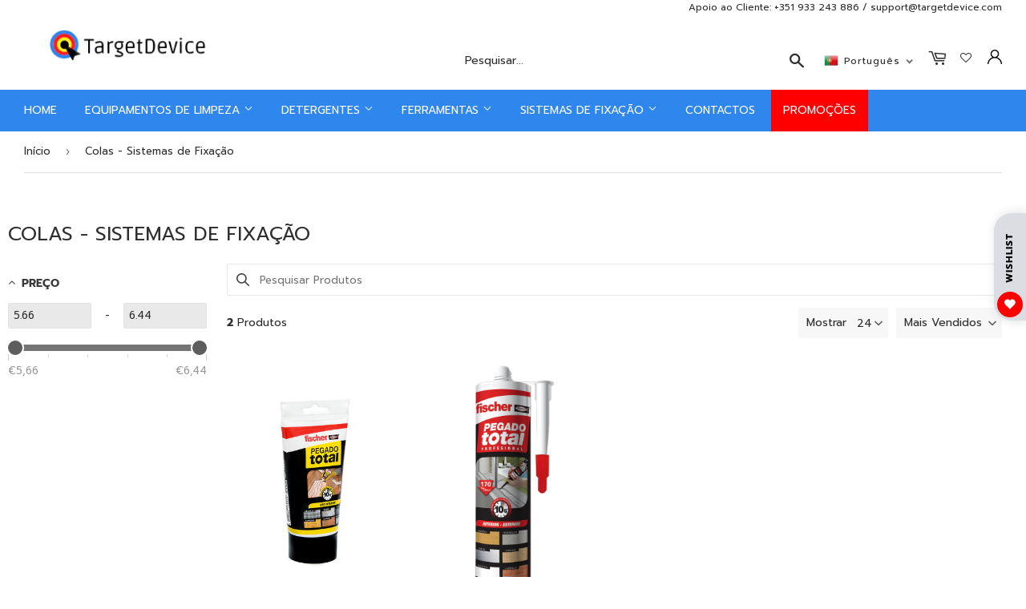

--- FILE ---
content_type: text/css
request_url: https://targetdevice.com/cdn/shop/t/5/assets/v5.globo.filter.css?v=64545467608864267441669386099
body_size: 16677
content:
@import"https://fonts.googleapis.com/css?family=Prompt:400&display=swap";@import"https://maxcdn.bootstrapcdn.com/font-awesome/4.7.0/css/font-awesome.min.css";#gf-tree,#gf-tree *,#gf-grid,#gf-grid *,#gfqv-modal *{box-sizing:border-box;-webkit-box-sizing:border-box;-moz-box-sizing:border-box}#gf-products img.gflazyloaded,#gf-products img.gflazyload,#gf-products img.lazyload,#gf-products img.lazyloaded{width:100%;height:auto}.gf-block-title-skeleton span{width:100%;height:12px;display:block;border-radius:5px;background:#f6f6f7}.gf-top_one .gf-block-title-skeleton span{height:22px;border-radius:2px;min-width:100px}.gf-top_one .gf-block-content.gf-block-skeleton{display:none!important}.gf-block-title-skeleton h3:after{display:none!important}#gf-tree .gf-label.gf-label-skeleton{height:8px;display:block;border-radius:3px!important;background:#f6f6f7}.gf-label-width-75{max-width:75%}.gf-label-width-90{max-width:90%}.gf-label-width-50{max-width:50%}#gf-tree .noUi-tooltip,#gf-tree .noUi-value{text-align:center;white-space:nowrap}#gf-tree .noUi-target,#gf-tree .noUi-target *{-webkit-touch-callout:none;-webkit-tap-highlight-color:rgba(0,0,0,0);-webkit-user-select:none;-ms-touch-action:none;touch-action:none;-ms-user-select:none;-moz-user-select:none;user-select:none;-moz-box-sizing:border-box;box-sizing:border-box}#gf-tree .noUi-target{position:relative;width:100%;padding-left:10px;padding-right:10px}#gf-tree .noUi-base,#gf-tree .noUi-connects{width:100%;height:8px;position:relative;z-index:1}#gf-tree .noUi-connects{width:auto;min-width:100%;margin-left:-10px;margin-right:-10px;background:#d8d8d8;overflow:hidden;border-radius:2px}#gf-tree .noUi-connect,#gf-tree .noUi-origin{will-change:transform;position:absolute;z-index:1;top:0;right:0;-ms-transform-origin:0 0;-webkit-transform-origin:0 0;-webkit-transform-style:preserve-3d;transform-origin:0 0;transform-style:flat}#gf-tree .noUi-connect{height:100%;width:100%}#gf-tree .noUi-origin{height:10%;width:10%}#gf-tree .noUi-horizontal .noUi-origin{height:0}#gf-tree .noUi-handle{-webkit-backface-visibility:hidden;backface-visibility:hidden;position:absolute;outline:none!important;width:22px;height:22px;right:-12px;top:-7px;border:2px solid #fff;border-radius:50%;background:#5d5d5d;cursor:pointer}#gf-tree .noUi-handle.noUi-handle-lower{right:-10px}#gf-tree .noUi-touch-area{height:100%;width:100%}#gf-tree .noUi-state-tap .noUi-connect,.noUi-state-tap .noUi-origin{-webkit-transition:transform .3s;transition:transform .3s}#gf-tree .noUi-state-drag *{cursor:inherit!important}#gf-tree .noUi-connect{background:#757575}#gf-tree .noUi-draggable{cursor:ew-resize}#gf-tree .noUi-active{box-shadow:inset 0 0 1px #fff,inset 0 1px 7px #ddd,0 3px 6px -3px #bbb}#gf-tree .noUi-pips,#gf-tree .noUi-pips *{-moz-box-sizing:border-box;box-sizing:border-box}#gf-tree .noUi-pips{color:#999}#gf-tree .noUi-value{position:absolute;white-space:nowrap;text-align:center}#gf-tree .noUi-value-sub{color:#ccc;font-size:10px}#gf-tree .noUi-marker{position:absolute;background:#d3d3d3;top:4px}#gf-tree .noUi-pips-horizontal{padding:10px 0;height:50px;top:100%;left:0;min-width:100%;position:relative;margin-left:-10px;margin-right:-10px}#gf-tree .noUi-marker-large~.noUi-marker-large{margin-left:-1px}#gf-tree .noUi-value-large{font-size:13px}#gf-tree .noUi-value-horizontal{-webkit-transform:translate(0,25%);transform:translateY(25%)}#gf-tree .noUi-value-large~.noUi-value-large{-webkit-transform:translate(-100%,25%);transform:translate(-100%,25%)}#gf-tree .noUi-marker-horizontal.noUi-marker{width:1px;height:4px}#gf-tree .noUi-marker-horizontal.noUi-marker.noUi-marker-large{height:8px}#gf-tree .noUi-marker-horizontal.noUi-marker-sub{height:10px}.spf-row{display:-ms-flexbox;display:flex;-ms-flex-wrap:wrap;flex-wrap:wrap;margin-right:-15px;margin-left:-15px}.spf-no-gutters{margin-right:0;margin-left:0}.spf-no-gutters>.spf-col,.spf-no-gutters>[class*=spf-col-]{padding-right:0;padding-left:0}.spf-col-1,.spf-col-2,.spf-col-3,.spf-col-4,.spf-col-5,.spf-col-6,.spf-col-7,.spf-col-8,.spf-col-9,.spf-col-10,.spf-col-11,.spf-col-12,.spf-col,.spf-col-auto,.spf-col-sm-1,.spf-col-sm-2,.spf-col-sm-3,.spf-col-sm-4,.spf-col-sm-5,.spf-col-sm-6,.spf-col-sm-7,.spf-col-sm-8,.spf-col-sm-9,.spf-col-sm-10,.spf-col-sm-11,.spf-col-sm-12,.spf-col-sm,.spf-col-sm-auto,.spf-col-md-1,.spf-col-md-2,.spf-col-md-3,.spf-col-md-4,.spf-col-md-5,.spf-col-md-6,.spf-col-md-7,.spf-col-md-8,.spf-col-md-9,.spf-col-md-10,.spf-col-md-11,.spf-col-md-12,.spf-col-md,.spf-col-md-auto,.spf-col-lg-1,.spf-col-lg-2,.spf-col-lg-3,.spf-col-lg-4,.spf-col-lg-5,.spf-col-lg-6,.spf-col-lg-7,.spf-col-lg-8,.spf-col-lg-9,.spf-col-lg-10,.spf-col-lg-11,.spf-col-lg-12,.spf-col-lg,.spf-col-lg-auto,.spf-col-xl-1,.spf-col-xl-2,.spf-col-xl-3,.spf-col-xl-4,.spf-col-xl-5,.spf-col-xl-6,.spf-col-xl-7,.spf-col-xl-8,.spf-col-xl-9,.spf-col-xl-10,.spf-col-xl-11,.spf-col-xl-12,.spf-col-xl,.spf-col-xl-auto{position:relative;width:100%;padding-right:15px;padding-left:15px}.spf-col{-ms-flex-preferred-size:0;flex-basis:0;-ms-flex-positive:1;flex-grow:1;max-width:100%}.spf-col-auto{-ms-flex:0 0 auto;flex:0 0 auto;width:auto;max-width:100%}.spf-col-1{-ms-flex:0 0 8.333333%;flex:0 0 8.333333%;max-width:8.333333%}.spf-col-2{-ms-flex:0 0 16.666667%;flex:0 0 16.666667%;max-width:16.666667%}.spf-col-3{-ms-flex:0 0 25%;flex:0 0 25%;max-width:25%}.spf-col-4{-ms-flex:0 0 33.333333%;flex:0 0 33.333333%;max-width:33.333333%}.spf-col-5{-ms-flex:0 0 41.666667%;flex:0 0 41.666667%;max-width:41.666667%}.spf-col-6{-ms-flex:0 0 50%;flex:0 0 50%;max-width:50%}.spf-col-7{-ms-flex:0 0 58.333333%;flex:0 0 58.333333%;max-width:58.333333%}.spf-col-8{-ms-flex:0 0 66.666667%;flex:0 0 66.666667%;max-width:66.666667%}.spf-col-9{-ms-flex:0 0 75%;flex:0 0 75%;max-width:75%}.spf-col-10{-ms-flex:0 0 83.333333%;flex:0 0 83.333333%;max-width:83.333333%}.spf-col-11{-ms-flex:0 0 91.666667%;flex:0 0 91.666667%;max-width:91.666667%}.spf-col-12{-ms-flex:0 0 100%;flex:0 0 100%;max-width:100%}@media (min-width: 576px){.spf-col-sm{-ms-flex-preferred-size:0;flex-basis:0;-ms-flex-positive:1;flex-grow:1;max-width:100%}.spf-col-sm-auto{-ms-flex:0 0 auto;flex:0 0 auto;width:auto;max-width:100%}.spf-col-sm-1{-ms-flex:0 0 8.333333%;flex:0 0 8.333333%;max-width:8.333333%}.spf-col-sm-2{-ms-flex:0 0 16.666667%;flex:0 0 16.666667%;max-width:16.666667%}.spf-col-sm-3{-ms-flex:0 0 25%;flex:0 0 25%;max-width:25%}.spf-col-sm-4{-ms-flex:0 0 33.333333%;flex:0 0 33.333333%;max-width:33.333333%}.spf-col-sm-5{-ms-flex:0 0 41.666667%;flex:0 0 41.666667%;max-width:41.666667%}.spf-col-sm-6{-ms-flex:0 0 50%;flex:0 0 50%;max-width:50%}.spf-col-sm-7{-ms-flex:0 0 58.333333%;flex:0 0 58.333333%;max-width:58.333333%}.spf-col-sm-8{-ms-flex:0 0 66.666667%;flex:0 0 66.666667%;max-width:66.666667%}.spf-col-sm-9{-ms-flex:0 0 75%;flex:0 0 75%;max-width:75%}.spf-col-sm-10{-ms-flex:0 0 83.333333%;flex:0 0 83.333333%;max-width:83.333333%}.spf-col-sm-11{-ms-flex:0 0 91.666667%;flex:0 0 91.666667%;max-width:91.666667%}.spf-col-sm-12{-ms-flex:0 0 100%;flex:0 0 100%;max-width:100%}}@media (min-width: 768px){.spf-col-md{-ms-flex-preferred-size:0;flex-basis:0;-ms-flex-positive:1;flex-grow:1;max-width:100%}.spf-col-md-auto{-ms-flex:0 0 auto;flex:0 0 auto;width:auto;max-width:100%}.spf-col-md-1{-ms-flex:0 0 8.333333%;flex:0 0 8.333333%;max-width:8.333333%}.spf-col-md-2{-ms-flex:0 0 16.666667%;flex:0 0 16.666667%;max-width:16.666667%}.spf-col-md-3{-ms-flex:0 0 25%;flex:0 0 25%;max-width:25%}.spf-col-md-4{-ms-flex:0 0 33.333333%;flex:0 0 33.333333%;max-width:33.333333%}.spf-col-md-5{-ms-flex:0 0 41.666667%;flex:0 0 41.666667%;max-width:41.666667%}.spf-col-md-6{-ms-flex:0 0 50%;flex:0 0 50%;max-width:50%}.spf-col-md-7{-ms-flex:0 0 58.333333%;flex:0 0 58.333333%;max-width:58.333333%}.spf-col-md-8{-ms-flex:0 0 66.666667%;flex:0 0 66.666667%;max-width:66.666667%}.spf-col-md-9{-ms-flex:0 0 75%;flex:0 0 75%;max-width:75%}.spf-col-md-10{-ms-flex:0 0 83.333333%;flex:0 0 83.333333%;max-width:83.333333%}.spf-col-md-11{-ms-flex:0 0 91.666667%;flex:0 0 91.666667%;max-width:91.666667%}.spf-col-md-12{-ms-flex:0 0 100%;flex:0 0 100%;max-width:100%}}@media (min-width: 992px){.spf-col-lg{-ms-flex-preferred-size:0;flex-basis:0;-ms-flex-positive:1;flex-grow:1;max-width:100%}.spf-col-lg-auto{-ms-flex:0 0 auto;flex:0 0 auto;width:auto;max-width:100%}.spf-col-lg-1{-ms-flex:0 0 8.333333%;flex:0 0 8.333333%;max-width:8.333333%}.spf-col-lg-2{-ms-flex:0 0 16.666667%;flex:0 0 16.666667%;max-width:16.666667%}.spf-col-lg-3{-ms-flex:0 0 25%;flex:0 0 25%;max-width:25%}.spf-col-lg-4{-ms-flex:0 0 33.333333%;flex:0 0 33.333333%;max-width:33.333333%}.spf-col-lg-5{-ms-flex:0 0 41.666667%;flex:0 0 41.666667%;max-width:41.666667%}.spf-col-lg-6{-ms-flex:0 0 50%;flex:0 0 50%;max-width:50%}.spf-col-lg-7{-ms-flex:0 0 58.333333%;flex:0 0 58.333333%;max-width:58.333333%}.spf-col-lg-8{-ms-flex:0 0 66.666667%;flex:0 0 66.666667%;max-width:66.666667%}.spf-col-lg-9{-ms-flex:0 0 75%;flex:0 0 75%;max-width:75%}.spf-col-lg-10{-ms-flex:0 0 83.333333%;flex:0 0 83.333333%;max-width:83.333333%}.spf-col-lg-11{-ms-flex:0 0 91.666667%;flex:0 0 91.666667%;max-width:91.666667%}.spf-col-lg-12{-ms-flex:0 0 100%;flex:0 0 100%;max-width:100%}}@media (min-width: 1200px){.spf-col-xl{-ms-flex-preferred-size:0;flex-basis:0;-ms-flex-positive:1;flex-grow:1;max-width:100%}.spf-col-xl-auto{-ms-flex:0 0 auto;flex:0 0 auto;width:auto;max-width:100%}.spf-col-xl-1{-ms-flex:0 0 8.333333%;flex:0 0 8.333333%;max-width:8.333333%}.spf-col-xl-2{-ms-flex:0 0 16.666667%;flex:0 0 16.666667%;max-width:16.666667%}.spf-col-xl-3{-ms-flex:0 0 25%;flex:0 0 25%;max-width:25%}.spf-col-xl-4{-ms-flex:0 0 33.333333%;flex:0 0 33.333333%;max-width:33.333333%}.spf-col-xl-5{-ms-flex:0 0 41.666667%;flex:0 0 41.666667%;max-width:41.666667%}.spf-col-xl-6{-ms-flex:0 0 50%;flex:0 0 50%;max-width:50%}.spf-col-xl-7{-ms-flex:0 0 58.333333%;flex:0 0 58.333333%;max-width:58.333333%}.spf-col-xl-8{-ms-flex:0 0 66.666667%;flex:0 0 66.666667%;max-width:66.666667%}.spf-col-xl-9{-ms-flex:0 0 75%;flex:0 0 75%;max-width:75%}.spf-col-xl-10{-ms-flex:0 0 83.333333%;flex:0 0 83.333333%;max-width:83.333333%}.spf-col-xl-11{-ms-flex:0 0 91.666667%;flex:0 0 91.666667%;max-width:91.666667%}.spf-col-xl-12{-ms-flex:0 0 100%;flex:0 0 100%;max-width:100%}}.visible-xs,.visible-sm,.visible-md,.visible-lg,.spf-hidden{display:none!important}@media (max-width: 767px){.visible-xs{display:block!important}}@media (min-width: 768px) and (max-width:991px){.visible-sm{display:block!important}}@media (min-width: 992px) and (max-width:1199px){.visible-md{display:block!important}}@media (min-width: 1200px){.visible-lg{display:block!important}}@media (max-width: 767px){.hidden-xs{display:none!important}}@media (min-width: 768px) and (max-width:991px){.hidden-sm{display:none!important}}@media (min-width: 992px) and (max-width:1199px){.hidden-md{display:none!important}}@media (min-width: 1200px){.hidden-lg{display:none!important}}#gf_pagination_wrap .pagination{display:flex;margin:0;padding:0;width:auto;height:auto;align-items:center;flex:1 1 auto;justify-content:center}#gf_pagination_wrap .pagination span.prev a,#gf_pagination_wrap .pagination span.next a{display:flex;align-items:center}#gf_pagination_wrap .pagination>span{border:0;transform:rotate(0);top:0;display:block;height:auto!important;float:left;margin:0;padding:0;width:auto;border-radius:0;background:0}#gf_pagination_wrap .pagination>span>a,#gf_pagination_wrap .pagination>span.deco,#gf_pagination_wrap .pagination>span.current{width:auto;height:auto;position:relative;float:left;padding:5px 10px;line-height:20px;text-decoration:none;color:#666;font-size:14px}#gf_pagination_wrap .pagination>span:first-child>a,#gf_pagination_wrap .pagination>span:first-child>span{margin-left:0;border-bottom-left-radius:4px;border-top-left-radius:4px}#gf_pagination_wrap .pagination>span:last-child>a,.pagination>span:last-child>span{border-bottom-right-radius:4px;border-top-right-radius:4px}#gf_pagination_wrap svg{width:18px;height:18px}.spf-loading-products{flex:0 0 100%;display:flex;align-items:center;justify-content:center;margin-bottom:10px}#gf_pagination_wrap svg.lds-spinner,#gf-products svg.lds-spinner{width:60px;height:60px}#gf_pagination_wrap .pagination>span>a:hover,.pagination>span>span:hover,.pagination>span>a:focus,#gf_pagination_wrap .pagination>span>span:focus{font-weight:700;color:#030303}#gf_pagination_wrap .pagination>.current,.pagination>.current>a:hover,#gf_pagination_wrap .pagination>.current:focus{position:relative;float:left;padding:5px 10px;line-height:20px;text-decoration:none;font-weight:700;color:#030303}.pagination>.disabled>span,.pagination>.disabled>span:hover,#gf_pagination_wrap .pagination>.disabled>span:focus,#gf_pagination_wrap .pagination>.disabled>a,#gf_pagination_wrap .pagination>.disabled>a:hover,#gf_pagination_wrap .pagination>.disabled>a:focus{color:#777;background-color:#fff;border-color:#ddd;cursor:not-allowed}#gf_pagination_wrap>svg{margin:0 auto;display:none}.spf-status-loading #gf_pagination_wrap>svg{display:block!important}#gf_pagination_wrap{padding-top:20px;text-align:center;clear:both;margin-bottom:15px;width:100%;display:flex;justify-content:center;padding-left:0}#gf_pagination_wrap .pagination>li{margin:0;border:0;padding:0}#gf_pagination_wrap+#gf_pagination_wrap{display:none}.theme-store-id-230.spf-has-filter #gf_pagination_wrap .pagination .page a,.theme-store-id-230.spf-has-filter #gf_pagination_wrap .pagination .current{margin-right:0;padding:6px 12px;border-radius:0;border:1px solid #ddd}.theme-store-id-230.spf-has-filter #gf_pagination_wrap .pagination>.current{border:0}.theme-store-id-657.spf-layout-theme.spf-has-filter #gf-products{margin-right:0;margin-left:-40px}.theme-store-id-657 .gf-range-inputs input{height:auto}@media (max-width: 767px){.theme-store-id-657.spf-layout-theme.spf-has-filter #gf-products{margin-left:-20px}}.theme-store-id-865.spf-layout-theme.spf-has-filter #gf-products{margin-left:-10px;margin-right:-10px}.theme-store-id-865.spf-layout-theme #gf-products .title-align img.vertical{height:100%!important;width:auto!important}#gf_pagination_wrap button.spf-status-loading-btn{display:inline-block;margin:0;width:auto;line-height:1.42;font-weight:700;text-decoration:none;text-align:center;vertical-align:middle;white-space:normal;cursor:pointer;border:1px solid transparent;-webkit-user-select:none;-moz-user-select:none;-ms-user-select:none;-o-user-select:none;user-select:none;-webkit-appearance:none;-moz-appearance:none;border-radius:0;background-color:#1c1d1d;color:#fff;font-style:normal;letter-spacing:.1em;text-transform:uppercase;padding:12px 20px;font-size:.8125em;-webkit-transition:background-color .4s ease-out;-moz-transition:background-color .4s ease-out;-ms-transition:background-color .4s ease-out;-o-transition:background-color .4s ease-out;transition:background-color .4s ease-out}#gf_pagination_wrap button.gf-loadmore-btn:hover{-webkit-transition:background-color .15s ease-out;-moz-transition:background-color .15s ease-out;-ms-transition:background-color .15s ease-out;-o-transition:background-color .15s ease-out;transition:background-color .15s ease-out;background-color:#3a3c3c;color:#fff}.spr-container .spr-icon.spr-icon-star-empty.spr-icon-star-hover:before,.spr-container .spr-icon-star-half-alt:before,.spr-container .spr-icon-star:before,.spr-badge .spr-icon-star,.spr-badge .spr-icon-star-half-alt{color:#f2b309}.spr-badge-starrating .spr-icon{font-size:75%}.spr-container .spr-icon.spr-icon-star-empty:before,.spr-badge .spr-icon.spr-icon-star-empty{color:#ccc}.gf-scroll.gf-block-scroll::-webkit-scrollbar,body>#gf-tree .globo-selected-items-wrapper::-webkit-scrollbar,body>#gf-tree .gf-filter-contents::-webkit-scrollbar{width:5px}.gf-scroll.gf-block-scroll::-webkit-scrollbar-track,body>#gf-tree .globo-selected-items-wrapper::-webkit-scrollbar-track,body>#gf-tree .gf-filter-contents::-webkit-scrollbar-track{background:#ebebeb}.gf-scroll.gf-block-scroll::-webkit-scrollbar-thumb,body>#gf-tree .globo-selected-items-wrapper::-webkit-scrollbar-thumb,body>#gf-tree .gf-filter-contents::-webkit-scrollbar-thumb{background:#757575}#gf-products:after,#gf-products:before{display:none!important}#gf-products .product-thumbnail{width:100%}.gf-top_one #gf-grid{clear:both}.gf-top_one .gf-option-block .gf-block-title h3 span,.gf-top_one .gf-option-block .gf-block-title .h3 span{float:left}.gf-option-block .gf-block-title h3:after,.gf-option-block .gf-block-title .h3:after{display:inline-block;font: 1em/1.2 FontAwesome;font-size:inherit;text-rendering:auto;-webkit-font-smoothing:antialiased;-moz-osx-font-smoothing:grayscale}.gf-top_one .gf-option-block .gf-block-title h3:after,.gf-top_one .gf-option-block .gf-block-title .h3:after{content:"\f106";margin-left:5px}.gf-top_one .gf-option-block.is-collapsed .gf-block-title h3:after,.gf-top_one .gf-option-block.is-collapsed .gf-block-title .h3:after{content:"\f107"}.gf-left .gf-option-block .gf-block-title h3:after,.gf-offcanvas .gf-option-block .gf-block-title h3:after,.gf-left .gf-option-block .gf-block-title .h3:after,.gf-offcanvas .gf-option-block .gf-block-title .h3:after{content:"\f106";margin-right:8px;float:left}.gf-left .gf-option-block.is-collapsed .gf-block-title h3:after,.gf-offcanvas .gf-option-block.is-collapsed .gf-block-title h3:after,.gf-left .gf-option-block.is-collapsed .gf-block-title .h3:after,.gf-offcanvas .gf-option-block.is-collapsed .gf-block-title .h3:after{content:"\f107"}.modal-open,.offcanvas-open{overflow-y:scroll!important;position:relative;height:100%}.modal-open body,.offcanvas-open body{overflow:hidden;height:100%}.gf-refine-toggle{float:right;font-size:13px;line-height:20px;white-space:nowrap}.gf-refine-toggle-mobile .gf-refine-toggle{padding:10px}.selected-item.gf-option-label a{font-size:14px;font-weight:400;text-decoration:none;color:#3d4246;line-height:1.5;text-transform:uppercase;display:flex;justify-content:space-between;align-items:center}.globo-selected-items span.selected-item{display:block}.selected-item span.gf-clear{width:11px;height:11px;margin-left:4px;margin-right:1px;font-size:0;line-height:0;flex:0 0 11px;background-image:url("data:image/svg+xml,%3Csvg xmlns='http://www.w3.org/2000/svg' viewBox='0 0 20 20'%3E%3Cpath d='M11.414 10l6.293-6.293a1 1 0 10-1.414-1.414L10 8.586 3.707 2.293a1 1 0 00-1.414 1.414L8.586 10l-6.293 6.293a1 1 0 101.414 1.414L10 11.414l6.293 6.293A.998.998 0 0018 17a.999.999 0 00-.293-.707L11.414 10z' fill='%235C5F62'%3E%3C/path%3E%3C/svg%3E");background-repeat:no-repeat;background-position:center}.gf-option-block{margin:0;clear:both;padding:15px 0;border-bottom:1px solid #e3e3e3}.gf-block-title h3,.gf-block-title .h3,.gf-form-input-inner label{margin:0;flex:1 1 100%;cursor:pointer;letter-spacing:0;font-size:14px!important;color:#3a3a3a!important;text-transform:uppercase!important;font-weight:700!important}.gf-block-content{clear:both;margin-top:15px}.gf-block-scroll{width:100%!important;max-height:220px;overflow:auto;-webkit-overflow-scrolling:touch;padding-right:10px}.gf-option-block ul.gf-option-box{width:100%;overflow:hidden}.gf-option-block-swatch ul.gf-option-box{display:flex;flex-wrap:wrap;justify-content:space-between}.gf-option-box{padding:0;margin:0;list-style:none}ul.gf-option-box:after{content:"";clear:both;display:block}.gf-option-box li{display:block;clear:both;margin:0;position:relative}.gf-option-box li>div{display:flex;justify-content:space-between}.gf-option-box li>div>a{flex:1 1 100%}.gf-option-block ul.gf-option-box li>div>a+span:after{display:block;width:0;height:0;border-top:5px solid #000;border-left:5px solid transparent;border-right:5px solid transparent;content:""}.gf-option-block ul.gf-option-box li.is-collapsed>div>a+span:after{border-top:0;border-bottom:5px solid #000}.gf-option-block ul.gf-option-box li>div>a+span{display:flex;width:25px;height:27px;z-index:2;align-items:center;justify-content:center;cursor:pointer}.gf-option-box li ul{flex:0 0 100%;padding:0 0 0 20px;margin:0;border-left:1px dotted #efefef}.gf-option-box li.hidden-box{height:0;overflow:hidden;visibility:hidden}.gf-option-box ul li>div{align-items:center}.gf-option-box ul li>div:before{width:10px;height:0;border-bottom:1px dotted #efefef;content:"";margin-right:5px;margin-left:-19px}#gf-tree a{cursor:pointer}.gf-option-block ul li a{text-decoration:none;position:relative;padding:6px 0;display:flex;line-height:1.2;align-items:center;cursor:pointer}.gf-option-block ul li a,.gf-option-block ul li a span.gf-count,.gf-clear,.gf-clear-all,.selected-item.gf-option-label a,.gf-form-input-inner select,.gf-refine-toggle{font-size:14px!important;color:#000!important;text-transform:none!important;font-weight:400!important}.gf-option-block.uppercase ul li a{text-transform:uppercase!important}.gf-option-block.capitalize ul li a{text-transform:capitalize!important}.gf-option-block.lowercase ul li a{text-transform:lowercase!important}.gf-option-block.gf-option-block-swatch ul li a,.gf-option-block.gf-option-block-swatch-text ul li a{padding-left:0}.gf-option-block.gf-option-block-swatch .gf-option-box li{clear:none;margin:0 5px 5px 0;padding:0;width:auto}.gf-block-title{position:relative;line-height:1;display:flex}.gf-Checkbox,.gf-RadioButton{position:relative;width:16px;height:16px;display:block;margin-right:6px;flex:0 0 16px;min-width:16px;border:1px solid #c4cdd5;border-radius:1px}.gf-option-block ul li:hover>a>.gf-Checkbox,.gf-option-block ul li:hover>a>.gf-RadioButton,.gf-option-block ul li:hover>div>a>.gf-Checkbox,.gf-option-block ul li:hover>div>a>.gf-RadioButton{border-color:#5a5a5a}.gf-RadioButton{border-radius:50%}.checked .gf-Checkbox{border-color:#5a5a5a;background-size:20px 20px;background-position:center;background-image:url("data:image/svg+xml;charset=utf8,%3Csvg xmlns='http://www.w3.org/2000/svg' viewBox='0 0 20 20' class='Polaris-Icon__Svg' focusable='false' aria-hidden='true'%3E%3Cpath fill='%235a5a5a' d='M8.315 13.859l-3.182-3.417a.506.506 0 0 1 0-.684l.643-.683a.437.437 0 0 1 .642 0l2.22 2.393 4.942-5.327a.436.436 0 0 1 .643 0l.643.684a.504.504 0 0 1 0 .683l-5.91 6.35a.437.437 0 0 1-.642 0'%3E%3C/path%3E%3C/svg%3E")}.checked .gf-RadioButton{border-color:#5a5a5a}.checked .gf-RadioButton:before{content:"";height:8px;width:8px;background:#5a5a5a;border-radius:50%;position:absolute;top:3px;left:3px;pointer-events:none;z-index:9999}.gf-option-block-box ul.gf-option-box{display:flex;justify-content:space-between;flex-wrap:wrap;margin-left:-5px;margin-right:-5px;width:auto!important;min-width:100%}.gf-option-block-box ul.gf-option-box li{flex:1 1 auto;padding:5px;max-width:33.33%;min-width:50px}.gf-option-block-box ul.gf-option-box li a{border:1px solid #cbcbcb;padding:7px 5px;border-radius:2px;text-align:center}.gf-option-block-box ul.gf-option-box li a .gf-count{display:none}.gf-option-block-box ul.gf-option-box li a:hover,.gf-option-block-box ul.gf-option-box li a.checked{border-color:#000}#gf-tree .gf-label{flex:1 1 auto;border-radius:0!important}#gf-tree .gf-stars,#gf-controls-container .gf-stars{display:flex;flex-wrap:wrap}.globo-selected-items .gf-stars,#gf-controls-container .gf-stars{min-height:21px;align-items:center}#gf-tree .gf-stars svg,#gf-controls-container .gf-stars svg{width:18px;fill:#ffd200}.gf-range-inputs{margin-bottom:20px;display:flex;align-items:center}.gf-refine-toggle-mobile,.gf-form-button-group button{margin:0;padding:0;line-height:1.2;cursor:pointer;float:left;font-size:14px!important;text-transform:none!important;font-weight:400!important;color:#3a3a3a!important;border:1px solid #bfbfbf!important;background:#fff!important}.gf-clear-all{display:block;background:#000;margin:5px 0 0;padding:10px;color:#fff;font-weight:400;text-transform:uppercase;font-size:13px;cursor:pointer}.gf-option-block.gf-option-block-swatch .gf-block-content{padding-top:10px}.gf-sort-wrap:after{content:"";display:table;clear:both}.sort-by{position:relative;display:flex;border-radius:2px;cursor:pointer;background:#f7f7f7}.sort-by-panel{position:absolute;background:#fff;right:0;overflow:hidden;max-height:0;transition:all .3s;width:100%;min-width:150px}.sort-by-panel ul{padding:10px 20px;margin:0;width:100%}.sort-by.active .globo-dropdown-custom__options{display:block}.gf-sort-wrap{margin-bottom:20px}.sort-by:hover .sort-by-panel{max-height:260px;transition:all .3s}.sort-by-panel ul li a{font-size:14px;white-space:nowrap;color:#000;text-decoration:none;cursor:pointer}.sort-by-toggle{padding:0 25px 0 10px;cursor:pointer;float:left;height:38px;line-height:38px;font-style:normal;margin:0;white-space:nowrap;font-size:14px;outline:none;border-radius:2px;width:100%;z-index:1;position:relative;-webkit-touch-callout:none;-webkit-user-select:none;-khtml-user-select:none;-moz-user-select:none;-ms-user-select:none;user-select:none}label.sort-by-toggle[for=changeSortBy]{padding-right:0}select.sortby-select{height:38px!important;border:none!important;outline:0;font-style:normal;margin:0;width:auto;background:0;padding:0 20px 0 10px!important;display:block;border-radius:0;box-shadow:none;-webkit-appearance:none;z-index:1;flex:1 1 auto;font-size:14px}.sort-by:before{display:block;width:20px;position:absolute;right:2px;z-index:0;background-image:url("data:image/svg+xml,%3Csvg xmlns='http://www.w3.org/2000/svg' viewBox='0 0 20 20'%3E%3Cpath d='M10 14a.997.997 0 01-.707-.293l-5-5a.999.999 0 111.414-1.414L10 11.586l4.293-4.293a.999.999 0 111.414 1.414l-5 5A.997.997 0 0110 14z' fill='%235C5F62'/%3E%3C/svg%3E")!important;background-size:16px!important;background-position:center!important;background-repeat:no-repeat!important;content:"";height:100%}.limit-by{margin-right:10px;align-items:center;display:flex;font-size:14px}.limit-by .label,.limit-by label{margin:0 3px 0 10px;padding:0}.limit-by span:hover{background:#f7f7f7}.limit-by span{padding:5px 7px;border-radius:2px;cursor:pointer}.limit-by span.selected{text-decoration:underline;font-weight:700}h3.spf-heading{font-size:18px;font-weight:700}.spf-heading{display:block;margin-top:20px;margin-bottom:25px}.gf-option-box:after{content:"";clear:both;display:block}.product{margin-bottom:35px}.product .product-inner{overflow:hidden}.product .product-thumbnail{position:relative;overflow:hidden}.product .loop-thumbnail{position:relative;display:block;opacity:1}.shopify-section.mount-products.mount-images #gf-tree{margin-top:25px;padding-left:10px;padding-right:10px;position:relative}.shopify-section.mount-products.mount-images .gf-sort-wrap{padding-left:10px;padding-right:10px}#gf-products .site-box a{width:100%;height:100%;display:flex;align-items:center;justify-content:center}.product .product-thumbnail .loop-thumbnail:after{content:"";display:block;padding-top:100%;width:100%!important}.aspect-product__spacer{width:100%}.aspect-ratio-1333 .aspect-product__picture,.aspect-ratio-15 .aspect-product__picture{width:auto!important;height:auto!important}.aspect-ratio-1 .product-thumbnail .loop-thumbnail:after{padding-top:100%}.aspect-ratio-075 .product-thumbnail .loop-thumbnail:after{padding-top:133.33333%}.aspect-ratio-1333 .product-thumbnail .loop-thumbnail:after{padding-top:75.01875%}.aspect-ratio-15 .product-thumbnail .loop-thumbnail:after{padding-top:66.66667%}.aspect-product__images{position:absolute;z-index:0;max-width:100%;max-height:100%;display:block;top:0;right:0;bottom:0;left:0;margin:auto}.product .loop-thumbnail .product-item-image{transition:opacity .3s;position:absolute;max-width:100%;max-height:100%;display:block;top:0;right:0;bottom:0;left:0;margin:auto;-webkit-backface-visibility:hidden;-webkit-transform:translateZ(0) scale(1,1)}.product .loop-thumbnail .image-hover{opacity:0!important;transition:opacity .3s;z-index:3;position:absolute;max-width:100%;max-height:100%;top:0;right:0;bottom:0;left:0;margin:auto;-webkit-backface-visibility:hidden;-webkit-transform:translateZ(0) scale(1,1)}.rt-unero .ribbons{position:absolute;top:10px;right:0}.product .footer-button{position:absolute;right:-50%;bottom:0;background-color:#fff;transition:.5s;z-index:10;visibility:hidden}.product .footer-button>form>a .p-icon,.product .footer-button>a .p-icon{position:absolute;top:0;left:0;bottom:0;right:0;font-size:24px;line-height:47px;width:47px;text-align:center}.product .footer-button>form>button,.product .footer-button>a{margin:0!important;padding:0;width:47px!important;height:47px!important;max-width:47px!important;max-height:47px!important;min-width:47px!important;min-height:47px!important;line-height:47px;text-align:center;display:block;border-radius:0;background-color:transparent!important;color:#000!important;float:left;transform:translate(150%);transition:transform .3s;transition-delay:.2s;cursor:pointer;position:static}.product .product-inner:hover .footer-button>form>button,.product .product-inner:hover .footer-button>a{transform:translate(0)}.spf-has-filter #gf-products{padding:0;margin-bottom:0;min-width:100%;width:auto;z-index:1;position:relative;display:-webkit-box;display:-ms-flexbox;display:flex;justify-content:left;-ms-flex-wrap:wrap;flex-wrap:wrap;margin-right:-15px;margin-left:-15px;height:auto!important}.spf-has-filter #gf-products .product-collection.products-grid{letter-spacing:0}.theme-store-id-567 #gf-products .icn{z-index:9}.theme-store-id-747.spf-has-filter #gf-products .collection__item.product-item{margin-bottom:25px}.theme-store-id-230.spf-has-filter #gf-products .product{width:100%;margin:0 0 24px}.theme-store-id-790.spf-has-filter.gf-left #gf-tree{padding-left:2.5em}.theme-store-id-790.spf-has-filter.gf-left #gf-tree+#gf-grid{padding-right:2.5em}.theme-store-id-790.spf-has-filter #gf-products{margin-left:0;margin-right:0}.theme-store-id-808.spf-has-filter .section-tags{display:none}.theme-store-id-808.spf-has-filter.spf-layout-theme #gf-products,.theme-store-id-812.spf-has-filter.spf-layout-theme #gf-products{margin-left:-10px;margin-right:-10px}.theme-store-id-808.spf-has-filter.spf-layout-theme #gf-products>article,.theme-store-id-812.spf-has-filter.spf-layout-theme #gf-products>article{padding-left:10px;padding-right:10px}.theme-store-id-567.spf-has-filter #gf-products .tag{width:52px;height:52px;border-radius:50%;visibility:visible;left:15px;top:5px}.theme-store-id-816.spf-has-filter #gf-products .grid__cell{padding-left:15px}.theme-store-id-816.spf-has-filter #gf-products .grid__cell .labels{white-space:nowrap}.theme-store-id-838 #gf-products{overflow:visible}.theme-store-id-838.spf-layout-theme #gf-products{margin-left:0;margin-right:0}.spf-has-filter #gf-products.blocklayout{min-width:0}.breadcrumb-wrapper{margin-bottom:15px}.collection-listing{padding-left:20px;padding-right:20px}.spf-has-filter #gf-products:after{content:"";display:table;clear:both}#gf-products .product .product-thumbnail.hover-effect:hover .image-hover{opacity:1!important}#gf-products .product .product-thumbnail.hover-effect:hover .product-item-image{opacity:0!important}#gf-products .product .footer-button a{transition-delay:.1s}#gf-products .product .footer-button>form button.button.add_to_cart_button{background:0;border:0;line-height:47px;width:47px!important;height:47px!important;max-width:47px!important;max-height:47px!important;min-width:47px!important;min-height:47px!important;margin:0!important;text-align:center;padding:0;color:#000!important}#gf-products .product .footer-button>form{display:block;float:left;margin:0}#gf-products .product .gfqv-product-details{position:relative;margin-top:20px;padding:0;width:100%}#gf-products .product .product-inner:hover .footer-button{right:0;visibility:visible}#gf-products .product:not(.globo--thb-listing) h3{padding:0 20px 0 0;margin:0 0 7px;font-size:14px;line-height:1.2}#gf-products .product:not(.globo--thb-listing) h3 a{color:#000;transition:none;font-size:14px;font-weight:600;text-decoration:none}#gf-products .product .price-wrapper{margin-top:15px;margin-bottom:0}#gf-products .product .product-thumbnail.hover-overlay .loop-thumbnail:before{content:"";position:absolute;left:0;top:0;width:100%;height:100%;background:#0000004d;z-index:5;transition:all .3s;opacity:0;visibility:hidden}#gf-products .product .product-inner:hover .product-thumbnail.hover-overlay .loop-thumbnail:before{opacity:1;z-index:2;visibility:visible}.gf-sort-wrap{font-size:14px;z-index:2;position:relative}.gfqv-close-modal i{font-size:45px;width:46px;line-height:1!important;text-align:center;overflow:hidden;display:block}h1.product_title.entry-title{color:#000;font-weight:400;margin-bottom:15px;margin-top:10px;font-size:22px}#gfqv-select{display:none}#gfqv-btn-wrap{padding-top:10px}#gfqv-btn{padding:0 25px!important;transition:all .5s;border:0;color:#fff!important;background-color:#3985bf;border-color:#3985bf;position:relative!important;border-radius:3px!important;display:block;-webkit-appearance:none;-moz-appearance:none;appearance:none;-webkit-box-shadow:0 1px 4px 1px rgba(0,0,0,.1);box-shadow:0 1px 4px 1px #0000001a;line-height:1.4!important;font-size:18px!important;font-family:inherit!important;margin-bottom:10px!important;text-transform:none!important;min-width:130px;font-weight:700;text-transform:uppercase!important;line-height:45px!important;min-height:45px!important;width:100%!important;text-align:center!important}ul.gfqv-swatch-values{padding:0}.gfqv-swatch{margin-bottom:20px}.gfqv-swatch>label{font-size:16px;font-weight:700;text-transform:uppercase;margin-bottom:5px}.gfqv-product-gallery{margin-bottom:15px}.gfqv-thumbnails{display:flex;margin-left:-5px;margin-right:-5px;flex-wrap:wrap}.gfqv-thumbnails>div{padding:5px}.gfqv-thumbnails>div>img{height:50px;width:auto;display:block}ul.gfqv-swatch-values{display:flex;margin:0 -5px;flex-wrap:wrap}ul.gfqv-swatch-values li{margin:5px;list-style:none}ul.gfqv-swatch-values li.is-soldout{opacity:.5;cursor:not-allowed}span.gfqv-product__swatch-inner{display:flex;position:relative;width:100%;height:100%;border-radius:2px;overflow:hidden}.size-large .gfqv-product__swatch-outer{display:block;min-width:50px;height:50px;border-radius:2px;padding:2px}.size-medium .gfqv-product__swatch-outer{display:block;min-width:40px;height:40px;border-radius:2px;padding:2px}.gfqv-product__swatch-outer.gfqv-product__swatch-outer-image{box-shadow:0 0 0 1px #3f3f440d,0 1px 3px #3f3f4426}.is-selected .gfqv-product__swatch-outer-image{box-shadow:0 0 0 1px #3f3f44cc,0 1px 3px #3f3f4426}.is-soldout .gfqv-product__swatch-inner:after{display:block;position:absolute;top:0;left:0;right:0;bottom:0;content:"";background:url(https://community.shopify.com/c/image/serverpage/image-id/21483i048695B33CDDB68A/image-size/large?v=1.0&px=999);background-size:100% 100%}span.gfqv-product__swatch-inner img{display:block}span.gfqv-product__swatch-inner>.gfqv-swatch-text{padding:0 10px;min-height:32px;min-width:50px;line-height:30px;width:100%;display:flex;align-items:center;justify-content:center;text-align:center;border:1px solid #262626;font-weight:700;color:#262626;border-radius:2px}.gfqv-swatch-value.is-selected .gfqv-swatch-text{background:#262626;color:#fff}span.gfqv-product__swatch-inner.size-large{min-width:50px;display:block;height:50px;background-size:cover;background-position:center;border-radius:2px;overflow:hidden}span.gfqv-product__swatch-inner.size-medium{min-width:40px;display:block;height:40px;border-radius:2px;overflow:hidden}span.gfqv-product__swatch-inner.size-medium>.gfqv-swatch-text{height:100%}span.gfqv-swatch-color{width:100%;height:100%;display:block}span.gfqv-swatch-color+span.gfqv-swatch-color{position:absolute;top:0;right:0;width:0;height:0;border-top:46px solid transparent;border-right:46px solid}.size-medium span.gfqv-swatch-color+span.gfqv-swatch-color{border-top:36px solid transparent;border-right:36px solid}span.gfqv-swatch-image{width:100%;display:block;height:100%;background-size:cover;background-position:center;font-size:0;border-radius:2px}#shopify-section-footer,.spf-has-filter .padding{clear:both}#gf-tree{position:relative;z-index:2}.gf-left #gf-tree{width:20%;float:left;min-height:1px;text-align:left;clear:left}.gf-left #gf-tree:not(.spf-hidden)+#gf-grid{width:80%;float:right;clear:right;padding-left:25px}.gf-left #gf-tree .globo-selected-items-wrapper .globo-selected-items{margin:0;clear:both;padding:15px 0;border-bottom:1px solid #e3e3e3}body>#gf-tree .gf-option-block,body>#gf-tree .globo-selected-items-wrapper>.globo-selected-items{padding:15px!important;border-bottom:1px solid #e3e3e3}.gf-left .gf-option-block:last-child{border-bottom:0}.rimage-outer-wrapper svg{width:100%;height:auto}.product-block .product-link-custom{display:block;position:relative;color:inherit}.gf-top_one .gf-option-block{position:relative}.gf-top_one .gf-filter-contents:after{content:"";clear:both;display:block}#gf-controls-container .globo-selected-items-wrapper{padding:0 5px;flex:0 0 100%;display:none}.gf-offcanvas #gf-controls-container .globo-selected-items-wrapper{display:block}#gf-controls-container .globo-selected-items,.gf-top_one #gf-tree .globo-selected-items{display:flex;flex-wrap:wrap;margin-bottom:15px}#gf-controls-container .selected-item.gf-option-label,.gf-top_one #gf-tree .globo-selected-items .selected-item.gf-option-label{margin:3px;width:auto}#gf-controls-container .globo-selected-items-wrapper .selected-item>a,.gf-top_one #gf-tree .globo-selected-items-wrapper .selected-item>a{padding:3px 3px 3px 5px;border:1px solid #e8e8e8;border-radius:2px;display:flex;align-items:center;background:#e8e8e8}#gf-controls-container .globo-selected-items-wrapper .selected-item>a.clear-refinements,.gf-top_one #gf-tree .globo-selected-items-wrapper .selected-item>a.clear-refinements{background:#666;color:#fff!important;text-decoration:none;text-align:center;padding:3px 5px;border:1px solid #666;border-radius:2px;cursor:pointer}#gf-controls-container .globo-selected-items-wrapper .globo-selected-items span.selected-item strong,.gf-top_one #gf-tree .globo-selected-items-wrapper .globo-selected-items span.selected-item strong{font-weight:400;text-transform:none}#gf-controls-container .globo-selected-items-wrapper:after{content:"";display:table;clear:both}.globo-dropdown-custom__options{position:absolute;right:0;top:100%;background-color:#fff;padding:10px 0;box-shadow:0 0 0 1px #3f3f440d,0 1px 3px #3f3f4426;outline:.1rem solid transparent;z-index:3;min-width:220px;border-radius:2px;display:none;margin-top:5px}.gf-top_one .globo-dropdown-custom__options{margin-top:6px}.globo-dropdown-custom__options span{white-space:nowrap;font-size:14px;display:block;padding:5px 15px;cursor:pointer;text-overflow:ellipsis;overflow:hidden}.globo-dropdown-custom__options span:hover{background:#f7f7f7}#collections-main{margin-bottom:25px}.gf-offcanvas .plp-title-filters{cursor:pointer}.gf-offcanvas .js-panel-wrapper.filters-block{border-bottom:0;background:0}span.gf-close-canvas{width:36px;height:36px;display:block;z-index:999;cursor:pointer;padding:8px;flex:0 0 36px}.gf-offcanvas span.gf-close-canvas{display:block}.gf-offcanvas #gf-tree{top:0;left:-350px;bottom:0;padding:15px 20px;background:#fff;width:350px!important;position:fixed;overflow:auto;height:100%;z-index:9999999999;transition:left .25s ease}.gf-offcanvas.offcanvas-open #gf-tree{left:0}.gf-tree-overlay{display:none!important}.spf-status-loading #gf-tree .gf-tree-overlay{display:block!important}.gf-offcanvas #gf-tree .gf-tree-overlay{top:0;left:-350px;bottom:0;width:350px!important;position:fixed;overflow:auto;height:100%;z-index:9996;transition:left .25s ease}.gf-offcanvas.offcanvas-open #gf-tree .gf-tree-overlay{left:0}#gf-overlay{bottom:0;top:0;right:0;left:0;background:#000;position:fixed;overflow:hidden;height:100%;opacity:0;visibility:hidden;z-index:999999999;transition:all .25s ease;cursor:pointer;display:block}.offcanvas-open #gf-overlay{opacity:.5;visibility:visible}.sort-by-panel ul li{list-style:none;margin:0}.offcanvas-open .gf-offcanvas-wrapper{left:0;padding:60px 30px 30px}.gf-refine-toggle-mobile i{margin-right:5px}.gf-offcanvas #gf-tree{margin-bottom:25px}.gf-refine-toggle-mobile span,span#gf-mobile-refine-toggle{padding:0 10px;display:flex;align-items:center;height:38px;line-height:1.45}ul.globo-selected-items{list-style:none;margin:0;padding:0}.gf-block-content:after{content:"";display:block;clear:both}.globo-selected-items,.globo-selected-items li{list-style:none}.gf-clear{float:right;font-size:13px;line-height:20px}.globo-selected-items span.selected-item>span:after{content:":";margin-right:3px;margin-left:1px;vertical-align:top}.globo-selected-items span.selected-item{display:flex;flex-wrap:wrap}.selected-item>a{display:block;position:relative;color:#000}.gf-option-block-swatch ul li{float:left}.gf-option-block-swatch ul li input{display:none}.gf-option-block-swatch ul li a{display:block;text-align:center;margin:0}.gf-option-block-swatch a .gf-option-value{display:block;padding:2px 4px;min-width:32px;text-align:center;margin:0;line-height:26px;border:1px solid #ccc}#gf-grid{position:relative;z-index:1}.gf-option-image{background-position:center;background-size:cover;background-repeat:no-repeat}.gf-option-block-swatch a>span:not(.gf-option-value,.gf-label),.gf-option-block-swatch-text a>span:not(.gf-option-value,.gf-label){width:32px;height:32px;display:block;border:1px solid #cbcbcb;position:relative;margin:0}.gf-option-block-swatch-text a>span.gf-label{flex:1 1 auto;height:auto;border:none}.gf-option-block-swatch.swatch-size-48 a>span:not(.gf-option-value,.gf-label),.gf-option-block-swatch-text.swatch-size-48 a>span:not(.gf-option-value,.gf-label){width:48px;height:48px}.gf-option-block-swatch.swatch-size-48 a>span.gf-option-value{min-height:48px;line-height:42px;min-width:48px;text-align:center}.gf-option-block-swatch.swatch-size-48 .gf-option-two-color .bottom-color,.gf-option-block-swatch-text.swatch-size-48 .gf-option-two-color .bottom-color{border-bottom:44px solid transparent;border-left:44px solid transparent}.gf-option-block-swatch.swatch-size-64 a>span:not(.gf-option-value,.gf-label),.gf-option-block-swatch-text.swatch-size-64 a>span:not(.gf-option-value,.gf-label){width:64px;height:64px}.gf-option-block-swatch.swatch-size-64 a>span.gf-option-value{min-height:64px;line-height:58px;min-width:64px;text-align:center}.gf-option-block-swatch.swatch-size-64 .gf-option-two-color .bottom-color,.gf-option-block-swatch-text.swatch-size-64 .gf-option-two-color .bottom-color{border-bottom:60px solid transparent;border-left:60px solid transparent}.gf-option-block-swatch.swatch-size-80 a>span:not(.gf-option-value,.gf-label),.gf-option-block-swatch-text.swatch-size-80 a>span:not(.gf-option-value,.gf-label){width:80px;height:80px}.gf-option-block-swatch.swatch-size-80 a>span.gf-option-value{min-height:80px;line-height:74px;min-width:80px;text-align:center}.gf-option-block-swatch.swatch-size-80 .gf-option-two-color .bottom-color,.gf-option-block-swatch-text.swatch-size-80 .gf-option-two-color .bottom-color{border-bottom:76px solid transparent;border-left:76px solid transparent}.gf-option-block-swatch-text a>span:not(.gf-option-value,.gf-label){display:inline-block;margin-right:8px;vertical-align:middle}.gf-option-block-swatch.swatch-round a>span:not(.gf-option-value,.gf-label),.gf-option-block-swatch-text.swatch-round a>span:not(.gf-option-value,.gf-label){border-radius:50%;-moz-border-radius:50%;-webkit-border-radius:50%;overflow:hidden}.gf-option-block-swatch.swatch-round a>span{border-radius:16px;-moz-border-radius:16px;-webkit-border-radius:16px;overflow:hidden}.gf-option-block-swatch.swatch-round.swatch-size-48 a>span{border-radius:24px;-moz-border-radius:24px;-webkit-border-radius:24px;overflow:hidden}.gf-option-block-swatch.swatch-round.swatch-size-64 a>span{border-radius:32px;-moz-border-radius:32px;-webkit-border-radius:32px;overflow:hidden}.gf-option-block-swatch.swatch-round.swatch-size-80 a>span{border-radius:40px;-moz-border-radius:40px;-webkit-border-radius:40px;overflow:hidden}.gf-option-block-swatch a>span:not(.gf-option-value):hover,.gf-option-block-swatch a.checked>span:not(.gf-option-value),.gf-option-block-swatch-text a>span:not(.gf-option-value):hover,.gf-option-block-swatch-text a.checked>span:not(.gf-option-value),.gf-swatch-image:hover,.gf-swatch-value:hover{border-color:#000;border-width:2px}.gf-option-block-swatch a>span:not(.gf-option-value):hover>.bottom-color,.gf-option-block-swatch a.checked>span:not(.gf-option-value)>.bottom-color,.gf-option-block-swatch-text a>span:not(.gf-option-value):hover>.bottom-color,.gf-option-block-swatch-text a.checked>span:not(.gf-option-value)>.bottom-color{border-width:26px}.gf-swatch-two-color:hover>.bottom-color{border-width:16px}.gf-option-block-swatch a>span.gf-option-value:hover,.gf-option-block-swatch a.checked>span.gf-option-value{text-decoration:none;border-color:#000;background:#000;color:#fff}.gf-option-block ul li a.checked{font-weight:700}.gf-option-block-swatch .checked>.gf-option-value,.gf-option-block-swatch-text .checked>.gf-option-value{font-weight:700}.gf-option-two-color .bottom-color{width:0;height:0;border-bottom:28px solid transparent;border-left:28px solid transparent;position:absolute;right:0;bottom:0}.gf-swatch-two-color .bottom-color{width:0;height:0;border-bottom:18px solid transparent;border-left:18px solid transparent;position:absolute;right:0;bottom:0}.gf-swatch-image{background-repeat:no-repeat!important;background-position:center!important}.gf-swatch-one-color,.gf-swatch-two-color,.gf-swatch-image,.gf-swatch-value{width:20px;height:20px;display:inline-block;margin:0 2px;border:1px solid #cbcbcb;background:#fff;position:relative;overflow:hidden;background-size:100%;cursor:pointer;border-radius:2px}.star-rating .spr-badge-caption{display:none}.attr-swatches{margin-top:10px;margin-left:-2px;margin-right:-2px;font-size:0}.gf-range-inputs input[type=text]{display:flex;align-items:center;flex:1;max-width:calc(50% - 20px);padding:6px;font-size:13px;border:1px solid #e3e3e3;-webkit-appearance:none;border-radius:2px;margin:0}span.gf-range-split{text-align:center;flex:0 0 40px}#gf-loading{width:100vw;position:fixed;top:0;height:100vh;display:-webkit-box;display:-ms-flexbox;display:flex;opacity:1;-webkit-box-pack:center;-ms-flex-pack:center;justify-content:center;-webkit-box-align:center;-ms-flex-align:center;align-items:center;box-sizing:border-box;overflow:hidden;background:#00000080;z-index:999999}#gf-spiner{display:block;width:2.8em;height:2.8em;margin:0 auto;position:relative;border-top:.3em solid hsla(0,0%,100%,.25);border-right:.3em solid hsla(0,0%,100%,.25);border-bottom:.3em solid hsla(0,0%,100%,.25);border-left:.3em solid #fff;animation:loading-spin .5s infinite linear;border-radius:50%;overflow:hidden}.gf-option-block ul.gf-option-collection li a{padding-left:0}.gf-option-block ul.gf-option-collection li a.checked{font-weight:700}@keyframes loading-spin{0%{transform:rotate(0)}to{transform:rotate(1turn)}}@-webkit-keyframes loading-spin{0%{transform:rotate(0)}to{transform:rotate(1turn)}}@-webkit-keyframes shell-loading-spinner{to{-webkit-transform:rotate(360deg);transform:rotate(360deg)}}@keyframes shell-loading-spinner{to{-webkit-transform:rotate(360deg);transform:rotate(360deg)}}@-webkit-keyframes shell-display{0%{opacity:0}to{opacity:1}}@keyframes shell-display{0%{opacity:0}to{opacity:1}}.gf-range-inputs:after{content:"";display:block;clear:both}.gf-option-block-range .gf-block-content{overflow:visible}.globo-selected-items-wrapper .gf-block-title h3:before,.globo-selected-items-wrapper .gf-block-title .h3:before{display:none}.gf-offcanvas .js-floating-refinements .plp-title-filters{text-transform:uppercase;background:#f3f3f399;padding:0 20px;margin-bottom:0;font-weight:700;font-size:16px;line-height:36px}.gf-top-one .gf-option-box{padding:0 5px}.product-thumbnail .loop-thumbnail span.sold-out{position:absolute;top:0;right:0;z-index:9;font-size:12px;text-transform:uppercase;background:#5a5a5a;color:#fff;padding:5px}.product-thumbnail .loop-thumbnail span.sale{background:#ff2d00;color:#fff;font-size:11px;font-weight:700;line-height:14px;padding:10px 20px;text-transform:uppercase;z-index:100000;position:absolute;top:0;left:0}#gf-products .thumbnail:hover .quick_shop{display:inline}#gf-mobile-refine-toggle i{width:14px;height:14px;text-align:center}.gf-wrapper-boundless .gf-left #gf-tree{padding-left:15px}.gf-wrapper-boundless .gf-top_one #gf-tree{padding:0 20px 20px}.gf-wrapper-boundless #gf-layout{margin-top:20px}.spf-has-filter .filters-toolbar,.spf-has-filter #shopify-section-collection-filters,.spf-has-filter #CollectionSection .section-header__link--right,.spf-has-filter .collection-template-section .section-header--right,.spf-has-filter .collection-template .collection-dropdowns,.spf-has-filter .category-products .toolbar,.spf-has-filter #Collection .filter-menu,.spf-has-filter div.container div.breadcrumb div.section_select,.spf-has-filter .js-collection-sort,.spf-has-filter .collection-sorting{display:none;visibility:hidden}.grid-product__image-mask .image-wrap{position:relative}.grid-product__image-mask .image-wrap svg{position:absolute;top:0;left:0}#gf-products .product_image:hover .quick_shop{display:inline-block}.gf-top_one.theme-store-id-766 #gf-tree{margin-top:25px;padding-left:15px;padding-right:15px}.theme-store-id-775.spf-has-filter.spf-layout-theme #gf-products{margin-left:0;margin-right:0}.theme-store-id-652.spf-has-filter #shopify-section-template-collection:after{content:"";display:block;clear:both}.theme-store-id-652.spf-has-filter #shopify-section-template-collection{max-width:1110px;margin:0 auto}.theme-store-id-652.spf-has-filter #shopify-section-template-collection .product-list-item{padding:0 15px}.theme-store-id-826.spf-has-filter #gf-products>div{margin-bottom:40px}.theme-store-id-856.spf-has-filter #gf-products>div{margin:0 0 25px}.theme-store-id-568.spf-has-filter #gf-products>div{margin-left:0;margin-right:0}.theme-store-id-568.spf-layout-theme.spf-has-filter #gf-products{margin-right:0;margin-left:-30px}.theme-store-id-568.spf-layout-theme span.gf-summary{text-align:left}.theme-store-id-568.spf-layout-theme.spf-has-filter #gf-products img.lazyloaded,.spf-layout-theme #gf-products .grid-item.grid-product .grid__image-ratio img,.spf-layout-theme #gf-products .grid-item.grid-product .grid-product__secondary-image img{height:100%}@media (max-width: 1300px){.theme-store-id-568.spf-layout-theme.spf-has-filter #gf-products{margin-left:-20px}}.theme-store-id-687.gf-left.spf-has-filter .col-md-3 #gf-tree,.theme-store-id-464.gf-left.spf-has-filter .sidebar #gf-tree,.theme-store-id-686.gf-left.spf-has-filter .sidebar #gf-tree,.theme-store-id-801.gf-left.spf-has-filter .collection-sidebar-wrapper #gf-tree,.theme-store-id-304.spf-has-filter #shopify-section-collection-template>.twelve.columns,.theme-store-id-601.spf-has-filter #shopify-section-collection-template>.twelve.columns{width:100%;padding-right:0}.theme-store-id-623.slideout-open .slideout-menu.slideout-menu#menu{z-index:999999999999}.theme-store-id-623.spf-layout-theme.spf-has-filter #gf-products{display:grid;margin:0}.theme-store-id-739.spf-has-filter .collection__sort,.theme-store-id-739.spf-has-filter .toggle-filters,.theme-store-id-739.spf-has-filter .toggle-filters--desktop,.theme-store-id-623.spf-has-filter #full-width-filter,.theme-store-id-464.gf-left.spf-has-filter #tag_filter,.theme-store-id-464.gf-left.spf-has-filter #sort-by,.theme-store-id-725.spf-has-filter .infobar.bottom,.theme-store-id-459.spf-has-filter #collection-sidebar,.theme-store-id-677.spf-has-filter .pager-button,.theme-store-id-801.spf-has-filter .collection-sidebar-filter,.spf-has-filter [data-rating="0.0"],.spf-has-filter .section_select .tag_filter,.spf-has-filter .section_select .sort_by,.theme-store-id-735.spf-has-filter header.collection-header .sort-by,.theme-store-id-838.spf-has-filter .pagination--container,.theme-store-id-838.spf-has-filter .utils-sortby,.theme-store-id-838.spf-has-filter .productgrid--utils,.theme-store-id-652.spf-has-filter .collection-tag-selector,.theme-store-id-304.spf-has-filter #shopify-section-collection-template .sidebar,.theme-store-id-601.spf-has-filter #shopify-section-collection-template .sidebar,.theme-store-id-141.spf-has-filter #collection-sidebar,.theme-store-id-857.spf-has-filter .collection-filter,.theme-store-id-714.spf-has-filter .header__push-tags,.theme-store-id-857.spf-has-filter.gf-left .collection-sidebar,.theme-store-id-855.spf-has-filter .CollectionInner__Sidebar,.theme-store-id-568.spf-has-filter .page-header .filters,.theme-store-id-687.spf-has-filter #content .page_c,.theme-store-id-863.spf-has-filter .collection-filters,.theme-store-id-863.spf-has-filter .collection-sort,.theme-store-id-566.spf-has-filter .collection-tools-left,.theme-store-id-732.spf-has-filter .results-count,.theme-store-id-851.spf-has-filter .sort-border-bottom,.theme-store-id-457.spf-has-filter .collection-filter-wrapper,.theme-store-id-457.spf-has-filter button.click-to-load-button,.theme-store-id-657.spf-has-filter .filters.spaced-row-top,.theme-store-id-859.spf-has-filter .collection__sticky-tags,.theme-store-id-859.spf-has-filter section.collection header .mt3.lg--up--mt0.lg--up--one-half.lg--up--flex.lg--up--text-align--right,.theme-store-id-687.spf-has-filter #content .filter_c{display:none}.theme-store-id-457.spf-has-filter .collection-content{padding-top:25px}.theme-store-id-457.spf-has-filter .collection-content:after{content:"";display:block;clear:both}.theme-store-id-457.spf-has-filter .select-wrapper{padding:0;border:0;background:0;box-shadow:none;font-family:unset}.theme-store-id-457.spf-has-filter .select-wrapper:after{display:none}.theme-store-id-457.spf-has-filter .select-wrapper span.selected-text{display:none}.theme-store-id-457.spf-has-filter .select-wrapper select{position:static;opacity:1}.spf-has-filter.theme-store-id-457 #shopify-section-static-footer{clear:both}.theme-store-id-457 span.gf-summary{text-align:left}.spf-has-filter.theme-store-id-457.spf-layout-theme #gf-products{display:grid;margin:0}.theme-store-id-812.spf-has-filter #gf-products>*{font-size:14px;font-size:1.4rem}.theme-store-id-725.spf-has-filter.gf-left #gf-tree{padding-left:35px}.theme-store-id-725.spf-has-filter.gf-offcanvas #gf-tree,.theme-store-id-725.spf-has-filter.gf-offcanvas #gf-grid,.theme-store-id-725.spf-has-filter.gf-top_one #gf-tree,.theme-store-id-725.spf-has-filter.gf-top_one #gf-grid{padding:0 35px}.theme-store-id-725.spf-has-filter.gf-left #gf-tree+#gf-grid{padding-right:35px}.theme-store-id-853.spf-has-filter section.collection-content:after{content:"";display:block;clear:both}.theme-store-id-853.spf-has-filter section.collection-content{max-width:80rem;margin-right:auto;margin-left:auto}.theme-store-id-853.spf-has-filter .collection-header .popover-utils{display:none}.theme-store-id-853.spf-has-filter .gf-sort-wrap,.theme-store-id-859.spf-has-filter #gf-products>div{margin-bottom:45px}.theme-store-id-725.spf-has-filter #gf-products{width:auto!important;height:auto!important}.theme-store-id-601.spf-has-filter #gf-products>div{margin:0;clear:none!important}.theme-store-id-566.spf-has-filter #gf-products{margin-left:0;margin-right:0;justify-content:space-between}.theme-store-id-566.spf-has-filter #gf-products.product-list{font-size:inherit!important}.theme-store-id-851.spf-has-filter .collection-products-wrapper{position:static!important}.theme-store-id-725.spf-has-filter #gf-products.isotope-products>a{padding:0}.theme-store-id-725.spf-has-filter #gf-products a.grid-item{width:100%}.theme-store-id-846.spf-has-filter .collection-grid .section-background:after{content:"";display:block;clear:both}.theme-store-id-846.spf-has-filter .collection-grid .section-background{padding-left:15px;padding-right:15px}.theme-store-id-846.spf-has-filter #gf-products img.itest{height:auto}.theme-store-id-849.gf-left #gf-tree{padding-left:25px}.theme-store-id-849.gf-left #gf-tree+#gf-grid{padding-right:25px}.theme-store-id-849.spf-has-filter.spf-layout-theme #gf-products{margin:0}.no-padding{padding:0!important}.spf-image-ratio>img{position:absolute;top:0;left:0;bottom:0;right:0;margin:auto;max-width:100%;max-height:100%;width:auto;height:auto}.theme-store-id-857.spf-has-filter.gf-left .grid__item--sidebar #gf-tree{width:100%;padding-right:10px}.theme-store-id-855.spf-has-filter #gf-products{margin-left:0;margin-right:0}.theme-store-id-855.spf-has-filter .CollectionInner__Products>.Pagination{display:none}.theme-store-id-855.spf-has-filter #gf-products .AspectRatio>img{position:absolute;top:0;left:0;right:0;bottom:0;height:auto;width:100%;max-width:100%;max-height:100%;margin:auto;transform:translate(0)}.theme-store-id-606.spf-has-filter #gf-tree,.theme-store-id-606.spf-has-filter #gf-grid{padding-top:25px}.theme-store-id-606.spf-layout-theme.spf-has-filter [data-container=section]{display:block}.theme-store-id-606.spf-layout-theme.spf-has-filter button.gf-controls-search-button{line-height:1}.theme-store-id-606.spf-layout-theme.spf-has-filter #collection-pagination{clear:both;display:none}.theme-store-id-606.spf-layout-theme.spf-has-filter #gf-products{display:grid;margin:0;grid-column-gap:32px;grid-row-gap:32px}.sort-by-toggle span{overflow:hidden;text-overflow:ellipsis;max-width:100%;display:block}@media only screen and (max-width: 767px){.theme-store-id-606.spf-layout-theme.spf-has-filter #gf-products{grid-column-gap:16px;grid-row-gap:16px}.globo-dropdown-custom__options{width:100%}}.spf-has-filter .template-search p.header__push-meta{display:none}.spf-has-filter.theme-store-id-714.spf-layout-theme #gf-products{display:grid;padding:0;margin:0}.spf-has-filter.theme-store-id-714.spf-layout-theme #gf-products .spf-product--skeleton.spf-col-xl-4.spf-col-lg-4.spf-col-md-6.spf-col-sm-6.spf-col-6{-ms-flex:0 0 100%;flex:0 0 100%;max-width:100%;padding:0}.theme-store-id-718.spf-layout-theme .template-search #gf-products .product-list-item{width:25%}@media (max-width: 1079px){.theme-store-id-718.spf-layout-theme .template-search #gf-products .product-list-item{width:33.333%}}@media (max-width: 769px){.theme-store-id-718.spf-layout-theme .template-search #gf-products .product-list-item{width:50%}.spf-has-filter.theme-store-id-718 .template-search .main-content{padding:0 15px}}@media (max-width: 539px){.theme-store-id-718.spf-layout-theme .template-search #gf-products .product-list-item{width:100%}}.template-search div#spf-products-carousel .product-list-item{width:100%!important;padding:0!important}.theme-store-id-606.spf-layout-theme.spf-has-filter #gf-products img.lazyloaded{height:100%}.theme-store-id-578.spf-has-filter #gf-products{margin-left:-15px;margin-right:-15px}.theme-store-id-578.spf-has-filter.spf-layout-theme #gf-products .spf-product--skeleton.spf-col-xl-4.spf-col-lg-4.spf-col-md-6.spf-col-sm-6.spf-col-6{float:left}.gf-top_one.theme-store-id-766 #gf-grid,.gf-top_one.theme-store-id-766 .gf-sort-wrap{padding-left:15px;padding-right:15px}.image__container:hover .quick_shop{display:inline}.pretty-select select.sortby-select{width:100%}.spf-has-filter body.templateCollection #sidebar .mfilter-box.box{display:none}#gf-grid .site-box-container{z-index:1}#gf-grid .box--product-image img{opacity:1}.theme-store-id-688.spf-has-filter #gf-products,.theme-store-id-601.spf-has-filter #gf-products{margin-left:-10px;margin-right:-10px}.spf-has-filter body.templateCollection #gf-products{overflow:hidden}.spf-has-filter body.templateCollection .center-column .product-grid #gf-products:after{left:15px;bottom:0;right:15px;height:1px;border-bottom:1px solid #e5e5e5;position:absolute;content:"";display:block}.spf-has-filter body.templateCollection .center-column .product-grid #gf-products:before{left:15px;top:0;right:15px;height:1px;border-bottom:1px solid #e5e5e5;position:absolute;content:"";display:block}.spf-has-filter body.templateCollection .center-column .product-grid #gf-products .spf-product-card{padding-bottom:0;margin-bottom:0}.spf-has-filter body.templateCollection #gf-grid{margin-top:15px}.spf-has-filter body.templateCollection .shop__view[data-view=list],.spf-has-filter body.templateCollection .pagination-results,.spf-has-filter .center-column .product-filter .list-options,.spf-has-filter .center-column .product-grid:after,.spf-has-filter .center-column .product-grid:before{display:none}.spf-has-filter .product-item-inside-hover .spf-product__form-btn-addtocart{margin-top:15px}.spf-has-filter .spf-product-card__template-3 .spf-product__swatchs{justify-content:center}.theme-store-id-766 #gf-tree{padding-left:15px}.theme-store-id-766 .image-wrapper:hover img.img-responsive{opacity:.1}.theme-store-id-766 #gf-grid{padding-right:15px;padding-top:15px;padding-left:15px}.theme-store-id-829 .grid>#gf-grid{padding-left:20px}.theme-store-id-796 #gf-products .price__sale{display:none}.theme-store-id-796 #gf-products .grid-view-item__image-wrapper .grid-view-item__image{opacity:1}.theme-store-id-796 #gf-products .price--on-sale .price__sale{display:block}.theme-store-id-796.spf-layout-theme #gf-products,.theme-store-id-679.spf-layout-theme #gf-products,.theme-store-id-380.spf-layout-theme #gf-products{margin-left:-30px;margin-right:0}.theme-store-id-730.spf-layout-theme #gf-products{margin-right:0}@media screen and (min-width: 591px){.theme-store-id-730.spf-layout-theme #gf-products{margin-left:-30px}}.theme-store-id-796 .price dd,.theme-store-id-796 dl.price{margin:0 .5em 0 0}.theme-store-id-796 #gf-products .price--on-sale .price__sale{display:flex}.theme-store-id-857.spf-layout-theme #gf-products{margin-left:-22px;margin-right:0}.spf-has-filter.theme-store-id-857 #shopify-section-footer-promotions{clear:both}@media only screen and (max-width: 749px){.theme-store-id-796.spf-layout-theme #gf-products{margin-left:-22px}}.theme-store-id-885.spf-layout-theme #gf-products{display:grid;margin:0}.theme-store-id-766.spf-layout-theme #gf-products{margin:0}.theme-store-id-855 #gf-products.ProductList--grid .ProductItem{visibility:visible!important}.theme-store-id-855 .gf-sort-wrap{padding-right:50px}.theme-store-id-829 #gf-products img.lazyloaded{width:100%;height:100%}.theme-store-id-578.spf-layout-theme #gf-products{margin-left:-30px;margin-right:0;display:block}.theme-store-id-677 .gf-block-title h3,.theme-store-id-677 .gf-block-title .h3{text-align:left}.theme-store-id-677.spf-layout-theme .product-list .product-block:not(.collection-block) .image .rimage__image,.theme-store-id-677.spf-layout-theme .product-list .collection-block:not(.collection-block) .image .rimage__image{position:static!important;height:100%!important;width:auto!important}.theme-store-id-677.spf-layout-theme.spf-has-filter #gf-products{margin-left:-10px;margin-right:-10px}.theme-store-id-691.spf-layout-theme.spf-has-filter #gf-products{margin:0 -6px}.spf-has-filter.theme-store-id-587 .separator.lined{clear:both}.theme-store-id-587.spf-layout-theme.spf-has-filter #gf-products{margin:0}.theme-store-id-587.spf-has-filter select#setLimit{background-image:none!important}.theme-store-id-652.spf-layout-theme.spf-has-filter #gf-products .product-list-item-thumbnail a{display:block}.spf-has-filter.theme-store-id-141 button.gf-controls-search-button{line-height:1}.spf-has-filter.theme-store-id-141 select.sortby-select{text-indent:0}.spf-has-filter.theme-store-id-141.spf-layout-theme #gf-products{display:grid;margin:0!important;width:100%;grid-template-columns:repeat(3,1fr)}.theme-store-id-793 #shopify-section-static-footer{clear:both}.spf-has-filter.theme-store-id-567 select.sortby-select{text-indent:0}.spf-has-filter.theme-store-id-567 button.gf-controls-search-button{line-height:1!important;margin:0!important}.spf-has-filter.theme-store-id-567.spf-layout-theme #gf-products{display:grid;margin:0}.spf-has-filter.theme-store-id-567 #pagination a:hover{color:#fff!important}.theme-store-id-739.spf-layout-theme.spf-has-filter #gf-products{display:grid;margin:0;column-gap:32px;row-gap:32px}.spf-has-filter.theme-store-id-230.spf-layout-theme #gf-products{margin-right:0}@media only screen and (min-width: 480px){.theme-store-id-739.spf-layout-theme.spf-has-filter .template-search #gf-products{grid-template-columns:repeat(3,minmax(0,1fr))}}@media only screen and (max-width: 479px){.theme-store-id-739.spf-layout-theme.spf-has-filter .template-search #gf-products{grid-template-columns:repeat(2,1fr)}}@media (max-width: 767px){.theme-store-id-739.spf-layout-theme.spf-has-filter #gf-products{column-gap:16px;row-gap:16px}}.soldout .footer-button form{display:none!important}.gf-loadding{display:block;width:30px;margin:0 auto;animation:loading .5s linear infinite}@keyframes loading{to{transform:rotate(1turn)}}input.gf-search{margin-bottom:10px;height:32px;border:1px solid #e3e3e3;font-size:13px;background:0;box-shadow:none;width:100%;background-image:url("data:image/svg+xml,%3Csvg xmlns='http://www.w3.org/2000/svg' viewBox='0 0 20 20'%3E%3Cpath d='M2 8c0-3.309 2.691-6 6-6s6 2.691 6 6-2.691 6-6 6-6-2.691-6-6zm17.707 10.293l-5.395-5.396A7.946 7.946 0 0016 8c0-4.411-3.589-8-8-8S0 3.589 0 8s3.589 8 8 8a7.954 7.954 0 004.897-1.688l5.396 5.395A.998.998 0 0020 19a1 1 0 00-.293-.707z' fill='%23696969'%3E%3C/path%3E%3C/svg%3E");background-size:12px;background-repeat:no-repeat;background-position:6px center;border-radius:2px;padding:3px 5px 3px 25px!important}a,button,[role=button],input,label,select,textarea{touch-action:auto}.spf-product-card{padding-bottom:15px;position:relative;margin-bottom:30px}.spf-product-card__inner{position:relative;display:block;overflow:hidden}img.spf-product-card__image{max-width:100%;max-height:100%;height:auto;width:auto;display:block;-webkit-transition:opacity .2s ease-out;-moz-transition:opacity .2s ease-out;-o-transition:opacity .2s ease-out;transition:opacity .2s ease-out;-webkit-backface-visibility:hidden;-webkit-transform:translateZ(0) scale(1,1);position:absolute;top:0;left:0;bottom:0;right:0;margin:auto;width:100%;height:100%;object-fit:contain}img.spf-product-card__image.spf-product-card__image-secondary{opacity:0}span.spf-product__swatch-text{width:100%;height:100%;line-height:24px;min-width:24px;padding:0 7px;display:block;min-height:23px;text-align:center;font-size:.85em;background:#fff}a.spf-product-card__image-wrapper{position:relative;display:block;background:#fff;z-index:1}.spf-product-card__image-wrapper.hover-effect:hover .spf-product-card__image-main{opacity:0}.spf-product-card__image-wrapper.hover-effect:hover .spf-product-card__image-secondary{opacity:1}.h4.spf-product-card__title,.h4.spf-product-card__title a{margin:0}.spf-product__form{position:relative;display:flex;margin:0;padding:0;flex-wrap:wrap;z-index:2}button.spf-product__form-btn-addtocart:disabled{cursor:not-allowed;opacity:.6}span.spf-product-card__oldprice{text-decoration:line-through;margin-right:5px}.spf-product__swatchs+.spf-product__swatchs{padding-bottom:5px}.spf-product__swatchs{margin:0 -2px;padding:5px 0 0;display:-webkit-box;display:-webkit-flex;display:-ms-flexbox;display:flex;-webkit-flex-wrap:wrap;-ms-flex-wrap:wrap;flex-wrap:wrap}.spf-product__swatchs+.spf-product__swatchs{margin-top:0}span.spf-product__swatch{margin:3px;position:relative;cursor:pointer;box-shadow:0 0 0 1px #ddd,0 1px 1px #ddd;overflow:hidden;border-radius:2px;border:1px solid #fff}span.spf-product__swatch-inner{overflow:hidden;display:block}.spf-product__swatchs.round span.spf-product__swatch-inner{overflow:hidden;display:block;border:1px solid #fff;position:relative}.spf-product__swatchs.round span.spf-product__swatch-inner,.spf-product__swatchs.round span.spf-product__swatch{border-radius:24px}span.spf-product__swatch.is-selected{box-shadow:0 0 0 1px #3f3f44,0 1px 3px #3f3f4426}span.spf-product__swatch-image{width:24px;height:24px;display:block;background-size:cover;background-repeat:no-repeat;background-position:center}span.spf-product__swatch-color{width:24px;height:24px;display:block}span.spf-product__swatch-color+span.spf-product__swatch-color{width:0;height:0;border-top:24px solid transparent;border-right:24px solid transparent;position:absolute;top:0;z-index:2}span.spf-product__label{position:absolute;left:5px;padding:3px 10px;z-index:9;top:5px;border-radius:2px}span.spf-product__label.spf-product__label-sale{background:#d21625;color:#fff}span.spf-product__label.spf-product__label-soldout{background:#989898;color:#fff}button.spf-product__form-btn-addtocart{position:relative;font-weight:600;text-align:center;text-transform:uppercase;letter-spacing:.3px;border-radius:2px;border:0;outline:0;text-shadow:none;text-decoration:none;vertical-align:middle;cursor:pointer;-webkit-transition:color .25s ease,background-color .25s ease,border-color .25s ease,box-shadow .25s ease,opacity .25s ease;-webkit-transition:color .25s ease,background-color .25s ease,border-color .25s ease,opacity .25s ease,-webkit-box-shadow .25s ease;transition:color .25s ease,background-color .25s ease,border-color .25s ease,opacity .25s ease,-webkit-box-shadow .25s ease;transition:color .25s ease,background-color .25s ease,border-color .25s ease,box-shadow .25s ease,opacity .25s ease;transition:color .25s ease,background-color .25s ease,border-color .25s ease,box-shadow .25s ease,opacity .25s ease,-webkit-box-shadow .25s ease;overflow:hidden;color:#fff;background-color:#b59677;font-size:13px;display:block;line-height:38px;height:38px;padding:0 10px;margin:0}button.spf-product__form-btn-addtocart span{white-space:nowrap}.spf-product__info-row{display:flex;justify-content:space-between;align-items:center}.spf-product__info-row .spf-product-card__price-wrapper{margin-left:5px}.spf-product-card.spf-product-card__template-1 button.spf-product__form-btn-addtocart{width:100%}.spf-product-card.spf-product-card__template-5 .spf-product__form{margin-left:-5px;margin-top:5px;min-width:100%}.spf-product-card.spf-product-card__template-5 button.spf-product__form-btn-addtocart{flex:1 1 auto;margin-left:5px;margin-bottom:5px;padding:0 5px;width:auto}.spf-product-card.spf-product-card__template-5 a.open-quick-view{margin-bottom:5px}.spf-product-card.spf-product-card__template-3{overflow:hidden}.spf-product-card.spf-product-card__template-3 .spf-product__form{margin-top:12px;position:absolute;bottom:0;width:100%}.spf-product-card.spf-product-card__template-3 button.spf-product__form-btn-addtocart{border-radius:3px}.spf-product-card.spf-product-card__template-1 button.spf-product__form-btn-addtocart,.spf-product-card.spf-product-card__template-3 button.spf-product__form-btn-addtocart{-webkit-box-shadow:inset 0 -2px 0 rgba(0,0,0,.15);box-shadow:inset 0 -2px #00000026}.spf-product-card.spf-product-card__template-3 .spf-product__info{text-align:center}.spf-product-card.spf-product-card__template-3 .spf-product__swatchs,.spf-product-card.spf-product-card__template-3 .spf-product__form{align-items:center;justify-content:center}.spf-product-card.spf-product-card__left .spf-product__info{text-align:left}.spf-product-card.spf-product-card__left .spf-product__swatchs,.spf-product-card.spf-product-card__left .spf-product__form{justify-content:flex-start}.spf-product-card.spf-product-card__center .spf-product__info{text-align:center}.spf-product-card.spf-product-card__center .spf-product__swatchs,.spf-product-card.spf-product-card__center .spf-product__form{align-items:center;justify-content:center}.spf-product-card.spf-product-card__right .spf-product__info{text-align:right}.spf-product-card.spf-product-card__right .spf-product__swatchs,.spf-product-card.spf-product-card__right .spf-product__form{justify-content:flex-end}.spf-product-card.spf-product-card__template-3 .spf-product__info.hover{overflow:hidden;margin-bottom:-56px;padding-bottom:56px;position:relative;z-index:2}.spf-product-card.spf-product-card__template-2 button.spf-product__form-btn-addtocart{padding:0 16px;margin-top:10px;display:flex;justify-content:center!important;align-items:center!important;line-height:35px;height:35px;border-radius:2px}.spf-product-card.spf-product-card__template-4 .spf-product__form{position:absolute;bottom:0;right:0;transition:transform .4s}#gf-products .spf-product-card.spf-product-card__template-4 .spf-product__form a.open-quick-view{border-radius:0;margin:0;box-shadow:none;position:static;width:42px;height:42px;line-height:42px;flex:1 1 42px;transition-delay:.1s;transition:transform .3s;text-align:center;display:flex;align-items:center;justify-content:center}.spf-product-card.spf-product-card__template-4:hover a.open-quick-view,.spf-product-card.spf-product-card__template-4:hover .spf-product__form,.spf-product-card.spf-product-card__template-4:hover button.spf-product__form-btn-addtocart{transform:translate(0)!important}.spf-product-card.spf-product-card__template-4 button.spf-product__form-btn-addtocart{width:42px;height:42px;position:static;padding:0;margin:0;line-height:40px;transition:transform .3s;display:flex;justify-content:center;align-items:center;border-radius:0}.spf-product-card.spf-product-card__template-4 button.spf-product__form-btn-addtocart span i{margin:0;line-height:1}button.spf-product__form-btn-addtocart i.fa.fa-shopping-bag{margin-right:10px;vertical-align:middle;margin-bottom:3px}.spf-product__info{padding-top:10px}#gf-products .spf-product-card:not(.spf-product-card__template-4) .open-quick-view{background-color:#fff;-webkit-box-shadow:1px 1px 1px rgba(0,0,0,.1);box-shadow:1px 1px 1px #0000001a;border-radius:50%;width:35px;height:35px;line-height:35px;display:flex;position:relative;padding:0;border:0;text-decoration:none;justify-content:center;align-items:center;font-weight:400;color:#2d2d2d;font-size:0;letter-spacing:0;position:absolute;top:10px;right:10px;z-index:9}#gf-products .spf-product-card .spf-product__form a.open-quick-view{flex:0 0 38px;position:static;box-shadow:none;margin-left:5px;border-radius:2px;height:38px}.spf-product-card__inner .spf-product__swatchs_container{position:absolute;bottom:0;width:100%;left:0;padding:0;z-index:2}.spf-product-card__inner .spf-product__swatchs_container .spf-product__swatchs{justify-content:center;padding:0 5px}.spf-product-card__inner .spf-product__swatchs_container .spf-product__swatchs+.spf-product__swatchs{margin-top:5px}.spf-product-card__inner .spf-product__swatchs_container .spf-product__swatchs:first-child{margin-top:10px}.spf-product-card__inner .spf-product__swatchs_container .spf-product__swatchs:last-child{margin-bottom:10px}.spf-product-card__inner .spf-product__swatchs_container:before{content:"";display:block;width:100%;position:absolute;top:0;left:0;bottom:0;right:0;background:#fff;opacity:.6}#gf-products .product-rating{color:#fdbc00;font-size:12px}select.spf-product__variants{display:none;opacity:0;visibility:hidden}.spf-product-card__images-navigation{position:absolute;bottom:10px;right:10px;display:flex;z-index:2}.spf-product-card__images-navigation .image-navigation{width:35px;height:35px;display:flex;background:#fff;color:#212b36;border-radius:50%;cursor:pointer;-webkit-box-shadow:1px 1px 1px rgba(0,0,0,.1);box-shadow:1px 1px 1px #0000001a;justify-content:center;align-items:center}.spf-product-card__images-navigation .image-navigation:hover{background:#141414;color:#fff}.spf-product-card__images-navigation .image-navigation svg{width:25px;fill:currentColor}.spf-product-card__images-navigation .image-navigation.prev{margin-right:3px}.spf-product-card__image-hidden,.spf-product-card span.spr-badge-caption{display:none!important}.spf-product-card .product-rating span{float:none}.theme-store-id-775.spf-has-filter #gf-products .product-card{height:100%}.theme-store-id-782 div#gf-products.collection-list{height:auto}.jumpstart-selector .arrow{max-height:100%}.theme-store-id-735 .collection #gf-products.products-grid .product{font-size:16px}.theme-store-id-735.spf-layout-theme #gf-products img.lazyloaded{height:100%}.theme-store-id-735.spf-layout-theme .product_card__image{height:100%!important}.theme-store-id-735.spf-layout-theme.spf-has-filter #gf-products{margin-right:0;margin-left:-30px;display:block}.theme-store-id-450.spf-has-filter .collection-sorter,.theme-store-id-450.spf-has-filter .filter-group{display:none!important}.spf-has-filter.theme-store-id-864.spf-layout-theme #gf-products{margin-left:-30px;margin-right:0}@media only screen and (min-width: 750px) and (max-width: 989px){.spf-has-filter.theme-store-id-864.spf-layout-theme #gf-products{margin-left:-20px}}@media only screen and (max-width: 749px){.spf-has-filter.theme-store-id-864.spf-layout-theme #gf-products{margin-left:-15px}}select.sort-by-toggle::-ms-expand,select.sortby-select::-ms-expand{display:none}.gf-tooltip-trigger{background:#000;color:#fff;font-size:10px;width:15px;height:15px;text-align:center;line-height:15px;border-radius:50%;position:relative;vertical-align:top;display:inline-block;padding:0!important;margin-right:8px;margin-top:2px;margin-left:10px;z-index:10000;cursor:pointer}.gf-tooltip-trigger:after{display:none;content:"";width:0;height:0;border-top:7px solid #fff;position:absolute;bottom:100%;border-left:7px solid transparent;border-right:7px solid transparent;left:50%;margin-left:-7px;z-index:12;-webkit-transform:translate(0,-1px);-ms-transform:translate(0,-1px);transform:translateY(-1px)}.gf-tooltip-trigger:before{display:none;content:"";width:0;height:0;border-top:7px solid #c4cdd5;position:absolute;bottom:100%;border-left:7px solid transparent;border-right:7px solid transparent;left:50%;margin-left:-7px;z-index:11}.gf-tooltip-trigger:hover+.gf-tooltip,.gf-tooltip:hover{display:block}.gf-tooltip-trigger:hover:before,.gf-tooltip-trigger:hover:after{display:block}.gf-tooltip{position:absolute;bottom:100%;left:50%;-webkit-transform:translate(-50%,0);-ms-transform:translate(-50%,0);transform:translate(-50%);color:#000;padding:7px 15px;border-radius:3px;background:#fff;margin-bottom:4px;z-index:9999;border:1px solid #c4cdd5;display:none;width:100%}.gf-tooltip-content{display:block;width:100%;text-transform:none;font-size:13px;font-weight:400}.gf-tooltip-content br{margin-top:7px;display:block;content:"";width:100%}.spf-has-filter .collection__dynamic-part .collection__toolbar{display:none}.spf-has-filter .warehouse--v1 .collection__dynamic-part:after{content:"";clear:both;display:block}.spf-has-filter .warehouse--v1 .collection__dynamic-part div#gf-tree{padding-left:30px}.spf-has-filter .warehouse--v1 .collection__dynamic-part #gf-grid{padding-left:0;padding-right:0}.spf-has-filter .warehouse--v1 .collection__dynamic-part #gf_pagination_wrap{margin:0}.spf-has-filter .warehouse--v1 #gf_pagination_wrap #pagination{border-top:0}.spf-has-filter .warehouse--v1 .collection__dynamic-part #gf-grid #gf-products{margin-left:0;margin-right:0;border-top:1px solid #e1e3e4}.spf-has-filter .warehouse--v1 .gf-sort-wrap{padding:0 30px}.spf-has-filter .warehouse--v1 .layout__section--secondary #gf-tree{width:100%;padding:20px;float:none}form.gf-controls-search-form{display:flex;flex-wrap:wrap;position:relative;margin-bottom:15px}input.gf-controls-search-input{flex:1 1 auto;width:100%;max-width:100%;margin:0;outline:none;border:1px solid #e8e8e8;border-radius:2px;padding:10px 30px 10px 40px;box-sizing:border-box;height:40px;line-height:1;font-size:13px;-webkit-appearance:none;-moz-appearance:none;appearance:none}span.gf-count{opacity:.6;font-size:.9em}button.gf-controls-search-button,button.gf-controls-clear-button{position:absolute;left:0;top:0;height:100%;background:none;border:none;width:40px;padding:12px!important;outline:none;min-width:auto;border-radius:0;box-shadow:none}button.gf-controls-search-button{cursor:default;line-height:1}button.gf-controls-search-button svg{max-width:100%;max-height:100%}button.gf-controls-clear-button{right:0;left:auto;display:none}input.gf-controls-search-input:not([value=""])~button.gf-controls-clear-button{display:block!important}.gf-actions{display:flex;align-items:center;flex-wrap:wrap;margin-bottom:15px;margin-left:-8px;margin-right:-8px}span.gf-summary{flex:1 1 auto;font-size:14px;text-align:left}.gf-filter-selection{display:flex}.gf-filter-header,.gf-filter-footer{display:none}body>#gf-tree .gf-filter-header,body>#gf-tree .gf-filter-footer{display:block}body>#gf-tree{display:flex;flex-direction:column;padding:0!important}body>#gf-tree .gf-filter-header{display:flex;border-bottom:1px solid rgb(223,227,232);padding:8px 7px 8px 15px;align-items:center;order:1}body>#gf-tree .gf-filter-header>div.gf-filter-heading{flex:1 1 100%;font-size:16px;font-weight:700;text-transform:uppercase}body>#gf-tree .globo-selected-items-wrapper{order:2;flex:0 0 auto;max-height:200px;overflow:auto}body>#gf-tree .gf-filter-contents{flex:1 1 100%;padding:0;overflow:auto;order:3}body>#gf-tree .gf-filter-footer{padding:15px;display:flex;justify-content:center;border-top:1px solid rgb(223,227,232);order:5}body>#gf-tree .gf-filter-footer button{width:100%;border:1px solid;height:40px;line-height:38px;background:none;text-transform:uppercase;font-weight:700;border-radius:2px;font-size:15px}span.gf-summary{height:38px;line-height:38px}span.gf-summary,.gf-filter-trigger,.gf-filter-selection{padding-left:8px;padding-right:8px;margin-bottom:12px}.gf-filter-trigger{display:none}.gf-offcanvas .gf-filter-trigger{display:block}#gf-form.loaded{max-width:1170px;width:100%;margin:0 auto 25px;clear:both;padding:20px}#gf-form .gf-form-button-group button{font-weight:700;text-transform:uppercase;border:none;box-shadow:none;cursor:pointer}#gf-form:after{content:"";clear:both;display:block}#gf-form .gf-form-inner{display:flex;flex-wrap:wrap;margin-left:-5px;margin-right:-5px;align-items:flex-end}#gf-form .gf-form-inner>.gf-form-input-wrapper{flex:1 1 20%;min-width:180px;padding:5px}.gf-form-input-wrapper select,.gf-form-input-wrapper input,.gf-form-input-wrapper button{height:40px;padding:10px;margin:0}.gf-form-input-wrapper select,.gf-form-input-wrapper input{width:100%}.gf-form-input-wrapper :disabled{cursor:not-allow}.gf-form-button-group{display:flex;flex-wrap:wrap}.gf-form-button-group>button{flex:1 1 48%}.gf-form-button-group>button+button{margin-left:4%!important}#gf-form.loaded{background:#fff!important}#gf-form h2{color:#3a3a3a!important;font-weight:700;font-size:120%;margin-bottom:20px}#gf-form label{color:#3a3a3a!important;display:block;margin-bottom:10px;position:relative}.gf-form-input-wrapper select,.gf-form-input-wrapper input{border:1px solid #DEDEDE!important;background-color:#fff!important;border-radius:0!important}#gf-form .gf-form-button-group button{color:#fff!important;background:#3a3a3a!important;border-radius:0!important}@media only screen and (min-width: 1200px){.gf-left #shopify-section-collection-template .sixteen.columns #gf-tree,.gf-left.theme-store-id-601 #shopify-section-search-template #gf-tree{width:300px}.gf-left #shopify-section-collection-template .sixteen.columns #gf-grid,.gf-left.theme-store-id-601 #shopify-section-search-template #gf-grid{max-width:880px}}@media screen and (min-width: 980px){.spf-has-filter #gf-products .desktop-4:nth-child(3n+1){clear:left}.spf-has-filter #gf-products .desktop-3:nth-child(4n+1){clear:left}.spf-has-filter #gf-products .desktop-6:nth-child(odd){clear:left}}@media only screen and (min-width: 768px){.gf-offcanvas .gf-refine-toggle-mobile{border-radius:2px;outline:none}.sixteen.columns .column.alpha,.sixteen.columns .columns.alpha{clear:both}.gf-offcanvas .is-collapsed .gf-block-content,.gf-left .is-collapsed .gf-block-content{display:none}.gf-top_one #gf-controls-container .sort-by:not(.limit-by){display:none}.gf-top_one #gf-tree .sort-by{margin:5px 5px 5px auto;border:1px solid #e3e3e3;background:#fff}.gf-top_one #gf-tree .sort-by.active{background:#f7f7f7}.gf-top_one .gf-block-title .gf-clear{display:none}.gf-top_one .gf-option-block{float:left;clear:none;border:0;padding:0;margin:5px;z-index:11}.gf-top_one .gf-option-block.is-collapsed{z-index:10}.gf-top_one .gf-option-block.is-collapsed .gf-block-content{display:none}.gf-top_one .gf-option-block .gf-block-title h3,.gf-top_one .gf-option-block .gf-block-title .h3{border-bottom-color:#fff}.gf-top_one .gf-refine-toggle-mobile{float:left}.gf-top_one .gf-block-content{display:block;position:absolute;left:0;right:auto;background:#fff;z-index:9;margin-top:5px;padding:15px;border:1px solid #e3e3e3;width:350px;border-radius:2px}.gf-top_one .gf-option-ddr .gf-block-content{left:auto;right:0}.gf-top_one .gf-filter-contents{position:relative;margin-top:-5px;margin-left:-5px;margin-right:-5px;padding-bottom:7px;display:flex;align-items:flex-start}.gf-top_one #gf-tree .sort-by label{height:32px;line-height:32px;text-transform:uppercase;display:flex;align-items:center}.gf-top_one .sort-by:before{background-size:13px}.gf-top_one .globo-selected-items-wrapper{margin-left:-3px;margin-right:-3px}.gf-top_one #gf-tree{border-bottom:1px solid #e6e6e6;margin-bottom:15px;width:100%}.gf-top_one #gf-tree .globo-selected-items{margin-bottom:12px!important}.gf-top_one .gf-option-block-checkbox .gf-option-box li:nth-child(4n+1),.gf-top_one .gf-option-block-radio .gf-option-box li:nth-child(4n+1){clear:both}.gf-top_one .gf-option-block .gf-block-title h3,.gf-top_one .gf-option-block .gf-block-title .h3{font-weight:400;display:block;position:relative;padding:5px 20px;border:1px solid #e3e3e3;opacity:1;text-decoration:none;background:#fff;font-size:14px;line-height:22px;letter-spacing:0;z-index:10;border-radius:2px;display:flex;align-items:center}.gf-refine-toggle-mobile{float:left}.gf-left .gf-refine-toggle-mobile,.gf-offcanvas .globo-selected-items-wrapper h3,.gf-top_one .gf-refine-toggle-mobile{display:none}.spf-has-filter #gf-products .large-3:nth-child(4n+1){clear:left}.spf-has-filter #gf-products .large-6:nth-child(odd){clear:left}.spf-has-filter #gf-products .large-4:nth-child(3n+1){clear:left}#gf-tree .lds-spinner{display:none!important}.gf-left.theme-store-id-688.spf-has-filter #gf-products .three.columns:nth-child(4n+1),.theme-store-id-601 #gf-products.spf-has-filter .three.columns:nth-child(4n+1){clear:both}.gf-left.theme-store-id-688.spf-has-filter #gf-products .four.columns:nth-child(3n+1),.theme-store-id-601.spf-has-filter #gf-products .four.columns:nth-child(3n+1){clear:both}.gf-left.theme-store-id-688.spf-has-filter #gf-products .six.columns:nth-child(6n+1),.theme-store-id-601.spf-has-filter #gf-products .six.columns:nth-child(6n+1){clear:both}.theme-store-id-677 .column.third:nth-child(3n+1){clear:both}.gf-top_one.theme-store-id-688.spf-has-filter #gf-products .one-third.column:nth-child(3n+1),.theme-store-id-601.spf-has-filter #gf-products .one-third.column:nth-child(3n+1){clear:both}.gf-top_one.theme-store-id-688.spf-has-filter #gf-products .eight.columns:nth-child(odd),.theme-store-id-601.spf-has-filter #gf-products .eight.columns:nth-child(odd){clear:both}.gf-top_one.theme-store-id-688.spf-has-filter #gf-products .four.columns:nth-child(4n+1),.theme-store-id-601.spf-has-filter #gf-products .four.columns:nth-child(4n+1){clear:both}#gf-products .large--one-third:nth-child(3n+1){clear:both!important}.gf-top_one .gf-tooltip{margin-bottom:0;width:280px}#gf-tree .selected-item.gf-option-label{display:block;width:100%;margin-bottom:3px}.gf-offcanvas #gf-tree .globo-selected-items-wrapper .gf-block-title{padding:15px 15px 0}.gf-offcanvas #gf-tree .globo-selected-items-wrapper .gf-block-content{margin-top:0}.theme-store-id-855 #gf-products,.theme-store-id-855 #gf-controls-container,.theme-store-id-855 #gf-tree{padding-left:50px;padding-right:50px}}@media only screen and (max-width : 767px){.spf-has-filter .gf-refine-toggle-mobile .gf-refine-toggle{display:none!important}.gf-top_one #gf-tree .sort-by{display:none}.spf-has-filter .gf-refine-toggle-mobile .gf-refine-toggle{display:block!important;flex:0 0 auto;white-space:nowrap}#gf-controls-container .globo-selected-items-wrapper,span.gf-close-canvas{display:block}#gf-tree,#gf-tree .gf-tree-overlay{top:0;left:-350px;bottom:0;width:350px!important;position:fixed;overflow:auto;height:100%;z-index:9;transition:left .25s ease}#gf-tree{padding:60px 30px 30px;background:#fff;z-index:99999999999;transition:left .25s ease;-webkit-overflow-scrolling:touch}.offcanvas-open #gf-tree,.offcanvas-open #gf-tree .gf-tree-overlay{left:0}.gf-left .js-toggle-panel,.gf-top_one .js-toggle-panel{margin:0;background:#b1b0b0;padding:10px;color:#fff;font-weight:400;text-transform:uppercase;font-size:1em;display:block;cursor:pointer}.gf-left .js-panel-wrapper,.gf-top_one .js-panel-wrapper{margin-top:5px}.spf-status-loading #gf-tree .gf-tree-overlay:before{content:"";display:block;left:0;position:absolute;top:0;width:100%;bottom:0;background:#fff;opacity:.5;z-index:2}#gf-tree svg.lds-spinner{display:none}.spf-status-loading #gf-tree svg.lds-spinner{display:block;left:50%;position:absolute;top:50%;z-index:2;width:50px;height:50px;margin-left:-25px;margin-top:-25px}.gf-top_one .gf-option-block .gf-block-title h3:after,.gf-top_one .gf-option-block .gf-block-title .h3:after{float:left;margin-right:8px;margin-left:0}.gf-top_one .gf-option-block .gf-block-title h3,.gf-top_one .gf-option-block .gf-block-title .h3{text-align:left}.gf-top_one .gf-option-block .gf-block-title h3 span,.gf-top_one .gf-option-block .gf-block-title .h3 span{float:none}.gf-refine-toggle-mobile{width:100%;display:flex;flex-wrap:wrap;border-radius:2px}.gf-refine-toggle-mobile span,.gf-refine-toggle-mobile a{flex:1 1 auto}.gf-block-content{display:block}.gf-filter-contents{overflow:hidden;clear:both}.is-collapsed .gf-filter-contents,.is-collapsed .gf-block-content{display:none}.gf-block-content{max-height:none;margin-top:0;padding:15px 0 0}#gf-wrapper ul.menu-active-refinements{display:none}.gf-left #gf-tree+#gf-grid{width:100%;float:none;clear:both;padding-left:0}label.sort-by-toggle[for=changeSortBy]{display:none}.gf-left .gf-scroll-wrap{padding:15px}.theme-store-id-855 #gf-products,.theme-store-id-855 #gf-controls-container,.theme-store-id-855 #gf-tree{padding-left:15px;padding-right:15px}.theme-store-id-855 #gf-tree{padding-right:24px;padding-bottom:24px}.theme-store-id-855 .gf-filter-contents{clear:both}.theme-store-id-855 #gf-products,.theme-store-id-855 .gf-sort-wrap{padding-left:15px;padding-right:15px}span.gf-summary{flex:0 0 100%;order:10;height:auto;line-height:1.4;margin-bottom:0}.gf-filter-trigger{display:block}.gf-filter-trigger,.gf-filter-selection{flex:1 1 50%;max-width:50%!important}.gf-filter-selection .sort-by{width:100%;border:1px solid rgba(0,0,0,.25)}body>#gf-tree .globo-selected-items{display:flex;flex-wrap:wrap;margin:0!important;padding:0}body>#gf-tree .globo-selected-items .selected-item>a{padding:3px 3px 3px 5px;border:1px solid #e8e8e8;border-radius:2px;display:flex;align-items:center}body>#gf-tree .globo-selected-items .selected-item>a.clear-refinements{background:#666;color:#e2e2e2;text-decoration:none;text-align:center;padding:3px 5px;border:none;border-radius:3px}body>#gf-tree .globo-selected-items span.selected-item strong{font-weight:400;text-transform:none}body>#gf-tree .globo-selected-items .clear-refinements{background:#666;color:#e2e2e2;text-decoration:none;text-align:center;padding:3px 5px;border:none;border-radius:2px;font-size:14px;line-height:1.5;text-transform:uppercase}body>#gf-tree .globo-selected-items button.clear-refinements,body>#gf-tree .globo-selected-items .selected-item.gf-option-label{margin:3px}}@media screen and (min-width: 740px) and (max-width:979px){.spf-has-filter #gf-products .tablet-2:nth-child(3n+1),.spf-has-filter #gf-products .tablet-half:nth-child(odd),.spf-has-filter #gf-products .tablet-3:nth-child(odd){clear:left}}@media screen and (max-width: 639px){.spf-has-filter #gf-products .collection-grid-item:nth-child(odd),.spf-has-filter #gf-products .search-results-product:nth-child(odd){clear:both}}@media screen and (min-width: 640px) and (max-width:959px){.spf-has-filter #gf-products .collection-grid-item:nth-child(3n+1),.spf-has-filter #gf-products .search-results-product:nth-child(3n+1){clear:both}}@media screen and (min-width: 960px){#gf-products .collection-grid-item:nth-child(4n+1),#gf-products .search-results-product:nth-child(4n+1){clear:both}}@media screen and (max-width: 740px){#gf-products .mobile-half:nth-child(odd){clear:left}}@media only screen and (max-width: 768px) and (min-width:591px){#gf-products .medium--one-half:nth-child(odd){clear:both!important}}@media only screen and (min-width: 1025px){.spf-product-card__template-1 .spf-product__form .spf-product__form-btn-addtocart{position:absolute;bottom:0;left:0;right:0;-webkit-transform:translateY(103%) translateZ(0);transform:translateY(103%) translateZ(0);backface-visibility:hidden;perspective:800px;-webkit-backface-visibility:hidden;-webkit-perspective:800px;-webkit-transition:opacity .3s ease,-webkit-transform .3s ease;transition:opacity .3s ease,-webkit-transform .3s ease;transition:transform .3s ease,opacity .3s ease;transition:transform .3s ease,opacity .3s ease,-webkit-transform .3s ease;-webkit-transition:-webkit-transform .3s ease,opacity .3s ease}.spf-product-card.spf-product-card__template-1:hover button.spf-product__form-btn-addtocart{-webkit-transform:translateY(0) translateZ(0);transform:translateY(0) translateZ(0)}.spf-product-card.spf-product-card__template-3 .spf-product__info.hover{-webkit-transition:opacity .3s ease,-webkit-transform .3s ease;transition:opacity .3s ease,-webkit-transform .3s ease;transition:transform .3s ease,opacity .3s ease;transition:transform .3s ease,opacity .3s ease,-webkit-transform .3s ease;-webkit-transition:-webkit-transform .3s ease,opacity .3s ease}.spf-product-card.spf-product-card__template-3:hover .spf-product__info.hover{-webkit-transform:translateY(-58px) translateZ(0);transform:translateY(-58px) translateZ(0);-webkit-transition:opacity .3s ease,-webkit-transform .3s ease;transition:opacity .3s ease,-webkit-transform .3s ease;transition:transform .3s ease,opacity .3s ease;transition:transform .3s ease,opacity .3s ease,-webkit-transform .3s ease;-webkit-transition:-webkit-transform .3s ease,opacity .3s ease}.spf-product-card.spf-product-card__template-1 a.open-quick-view,.spf-product-card.spf-product-card__template-3 a.open-quick-view{opacity:0;visibility:hidden;-webkit-transition:all .3s ease;transition:all .3s ease}.spf-product-card.spf-product-card__template-1 a.open-quick-view{transform:scale(0);-webkit-transform:scale(0);-moz-transform:scale(0);-o-transform:scale(0);-ms-transform:scale(0);-sand-transform:scale(0)}.spf-product-card.spf-product-card__template-1 .spf-product-card__inner:hover a.open-quick-view,.spf-product-card.spf-product-card__template-3 .spf-product-card__inner:hover a.open-quick-view{opacity:1;visibility:visible;transform:scale(1);-webkit-transform:scale(1);-moz-transform:scale(1);-o-transform:scale(1);-ms-transform:scale(1);-sand-transform:scale(1);-webkit-transition:all .3s ease;transition:all .3s ease}.spf-product-card.spf-product-card__template-1 .spf-product-card__inner:hover a.open-quick-view{transform:scale(1);-webkit-transform:scale(1);-moz-transform:scale(1);-o-transform:scale(1);-ms-transform:scale(1);-sand-transform:scale(1)}.spf-product-card.spf-product-card__template-2 a.open-quick-view{transform:translate3d(100%,-100%,0);opacity:0;-webkit-transition:all .3s ease;transition:all .3s ease}.spf-product-card.spf-product-card__template-2 .spf-product-card__images-navigation{transform:translate3d(100%,100%,0);opacity:0;-webkit-transition:all .3s ease;transition:all .3s ease}.spf-product-card.spf-product-card__template-2 .spf-product-card__inner:hover a.open-quick-view,.spf-product-card.spf-product-card__template-2 .spf-product-card__inner:hover .spf-product-card__images-navigation{transform:translateZ(0);opacity:1;-webkit-transition:all .3s ease;transition:all .3s ease}.spf-product-card.spf-product-card__template-4 .spf-product__form{transform:translate(100%)}.spf-product-card.spf-product-card__template-4 button.spf-product__form-btn-addtocart,#gf-products .spf-product-card.spf-product-card__template-4 .spf-product__form a.open-quick-view{transform:translate(150%)}}@media only screen and (min-width: 591px){.theme-store-id-730 .grid-collage .large--one-quarter .grid-product__image-link{height:175px}}@media only screen and (max-width: 480px){#gf-tree,#gf-tree .gf-tree-overlay,.gf-offcanvas #gf-tree,.gf-offcanvas #gf-tree .gf-tree-overlay{width:80%!important;left:-80%}#gf-tree{padding:40px 15px 20px!important}span.gf-close-canvas{top:5px;right:5px}}@media only screen and (min-width: 480px){.flair-badge-wrapper-full{display:inherit}.flair-badge-wrapper-mobile{display:none!important}}@media only screen and (max-width: 480px){.flair-badge-wrapper-full{display:none!important}.flair-badge-wrapper-mobile{display:inherit}}@media only screen and (max-width: 380px){.gf-filter-trigger,.gf-filter-selection{flex:1 1 100%;max-width:100%!important}}.spf-product-card.spf-product-card__template-3 .spf-product__info.hover{background:#fff}a.spf-product-card__image-wrapper{padding-top:140%}.h4.spf-product-card__title a{color:#333;font-size:12px;font-family:Prompt,sans-serif;font-weight:400;font-style:normal;text-transform:none;text-decoration:none}.h4.spf-product-card__title a:hover{color:#000}.spf-product-card button.spf-product__form-btn-addtocart{font-size:14px;font-family:inherit;font-weight:400;font-style:normal;text-transform:none}.spf-product-card button.spf-product__form-btn-addtocart,.spf-product-card.spf-product-card__template-4 a.open-quick-view,.spf-product-card.spf-product-card__template-5 a.open-quick-view,#gfqv-btn{color:#fff!important;border:1px solid #333333!important;background:#333!important}.spf-product-card button.spf-product__form-btn-addtocart:hover,.spf-product-card.spf-product-card__template-4 a.open-quick-view:hover,.spf-product-card.spf-product-card__template-5 a.open-quick-view:hover{color:#fff!important;border:1px solid #000000!important;background:#000!important}span.spf-product__label.spf-product__label-soldout{color:#fff;background:#989898}span.spf-product__label.spf-product__label-sale{color:#f0f0f0;background:#d21625}.spf-product-card__vendor a{color:#e7b400;font-size:12px;font-family:Prompt,sans-serif;font-weight:400;font-style:normal;display:block}.spf-product-card__vendor a:hover{color:#969595}.spf-product-card__price-wrapper{font-size:16px}.spf-image-ratio{padding-top:140%!important}.spf-product-card__oldprice,.spf-product-card__saleprice,.spf-product-card__price,.gfqv-product-card__oldprice,.gfqv-product-card__saleprice,.gfqv-product-card__price{font-size:16px;font-family:Prompt,sans-serif;font-weight:400;font-style:normal}span.spf-product-card__price,span.gfqv-product-card__price{color:#2f86ec}span.spf-product-card__oldprice,span.gfqv-product-card__oldprice{color:#969595}span.spf-product-card__saleprice,span.gfqv-product-card__saleprice{color:#d21625}.gfqv-product-card__price-wrapper{margin-bottom:20px}.gfqv-product-card__oldprice,.gfqv-product-card__saleprice,.gfqv-product-card__price{font-size:20px;font-weight:700}.gfqv-product-card__oldprice{text-decoration:line-through}#gf-tree,#gf-grid{box-sizing:border-box}.theme-store-id-686.spf-has-filter.spf-layout-theme #gf-products{display:grid;margin-left:0;margin-right:0}.theme-store-id-686.spf-layout-theme button.gf-controls-search-button,.theme-store-id-686.spf-layout-theme select.sortby-select{line-height:1}.spf-has-filter button.gf-controls-search-button{min-width:auto;line-height:1}.theme-store-id-411 #gf-products img.gflazyload,.theme-store-id-411 #gf-products img.gflazyloaded,.theme-store-id-411 #gf-products img.lazyload,.theme-store-id-411 #gf-products img.lazyloaded{height:100%}.theme-store-id-871 #gf-controls-container{padding:0 15px}.theme-store-id-863 button.gf-controls-search-button{min-width:auto;box-shadow:none}.spf-has-filter.theme-store-id-732 .border-top,.spf-has-filter.theme-store-id-732 .page-footer{clear:both}.theme-store-id-732.spf-layout-theme #gf-products img.gflazyload,.theme-store-id-732.spf-layout-theme #gf-products img.gflazyloaded,.theme-store-id-732.spf-layout-theme #gf-products img.lazyload,.theme-store-id-732.spf-layout-theme #gf-products img.lazyloaded{height:100%}.theme-store-id-732.spf-layout-theme #gf-products{margin:0}#spf-products-carousel .owl-item>div{width:100%!important;max-width:100%;padding:0}#spf-products-carousel .owl-nav button{position:absolute;top:50%;transform:translateY(-50%)}#spf-products-carousel .owl-nav button svg{width:30px;height:30px;display:block}#spf-products-carousel .owl-nav button svg path{fill:#9a9a9a}#spf-products-carousel .owl-nav button.owl-prev{left:0}#spf-products-carousel .owl-nav button.owl-next{right:0}#spf-products-carousel .owl-nav button:hover svg path{fill:#212529}.theme-store-id-796.spf-layout-theme .template-search form.search-form.search-page-form{margin-bottom:25px}@media only screen and (min-width: 750px){.theme-store-id-796.spf-layout-theme .template-search ul#gf-products .grid__item{width:25%}}@media only screen and (max-width: 749px){.theme-store-id-796.spf-layout-theme .template-search ul#gf-products .grid__item{width:50%}}.spf-has-filter.theme-store-id-829 .template-search .section-header__description{display:none}.theme-store-id-829.spf-layout-theme .template-search #gf-products>div{-ms-flex:0 0 50%;flex:0 0 50%;max-width:50%;padding-right:15px;padding-left:15px}.spf-has-filter.theme-store-id-829 .template-search .card-list__sub-actions{clear:both}.spf-has-filter.theme-store-id-775 .template-search .main-content{max-width:1180px;margin:30px auto 0;padding-left:10px;padding-right:10px}.spf-has-filter.theme-store-id-775 .template-search .main-content:after{content:"";display:table;clear:both}@media only screen and (min-width: 750px){.spf-has-filter.theme-store-id-775 .template-search .main-content{padding-left:20px;padding-right:20px;margin-top:60px}}.spf-has-filter.theme-store-id-566 .template-search #shopify-section-static-search:after,.spf-has-filter.theme-store-id-812 .template-search .main-content:after,.spf-has-filter .template--search main#main-content:after{content:"";display:table;clear:both}.spf-has-filter.theme-store-id-566 .template-search #shopify-section-static-search{display:block;width:92%;max-width:1430px;min-width:690px;padding:0 15px;margin:25px auto 0}.spf-has-filter.theme-store-id-812 .template-search .main-content{max-width:1140px;margin:0 auto;padding-left:10px;padding-right:10px}.spf-has-filter .template--search .search--root .search--footer{clear:both;display:none}.spf-has-filter .template--search .search--results-summary,.spf-has-filter .template-search.spaced-section .element-margin{display:none}.spf-has-filter.theme-store-id-872 #gf-tree .noUi-target{margin-bottom:35px}.spf-has-filter.theme-store-id-872 #gf-tree .noUi-pips-horizontal{width:auto}.spf-has-filter.theme-store-id-872.spf-layout-theme #gf-products{margin-left:-40px;margin-right:0}.spf-has-filter.theme-store-id-732.spf-layout-theme .product-grid.grid .column{flex-grow:revert!important}.spf-has-filter.theme-store-id-732.spf-layout-theme .product-block .image{min-height:revert!important}.spf-has-filter.theme-store-id-411 #Collection{display:block}.spf-has-filter.theme-store-id-411 #gf-products ol{list-style:none}.spf-has-filter.spf-layout-theme.theme-store-id-411 #gf-products{margin-right:-15px!important;margin-left:-15px!important}.spf-has-filter.theme-store-id-411 #spf-products-carousel ol{-ms-flex:0 0 100%;flex:0 0 100%;max-width:100%}@media only screen and (max-width: 768px){.spf-has-filter.theme-store-id-872.spf-layout-theme #gf-products{margin-left:-30px}}@media (min-width: 768px){.spf-has-filter.theme-store-id-411.spf-layout-theme .template-search #gf-products ol.grid__item{-ms-flex:0 0 25%;flex:0 0 25%;max-width:25%;padding:0 15px}.spf-has-filter.theme-store-id-801.spf-layout-theme .template-search #gf-products .grid__item{width:33.33333%}}.spf-has-filter.spf-layout-theme .search-template ul#gf-products.search-template__results .ph1.ph2-ns.mb4{width:calc(100% / 3)}.spf-has-filter.spf-layout-theme .search-template:after{content:"";display:table;clear:both}.spf-has-filter.theme-store-id-304.spf-layout-theme #gf-products{margin-left:-10px;margin-right:-10px}@media (max-width: 767px){.spf-has-filter.theme-store-id-411.spf-layout-theme .template-search #gf-products ol.grid__item{-ms-flex:0 0 50%;flex:0 0 50%;max-width:50%;padding:0 15px}.spf-has-filter.theme-store-id-801.spf-layout-theme .template-search #gf-products .grid__item,.spf-has-filter.spf-layout-theme .search-template ul#gf-products.search-template__results .ph1.ph2-ns.mb4{width:50%}}.spf-product--skeleton .spf-product-card-skeleton{margin-bottom:30px}.spf-product--skeleton .image--skeleton{width:100%;height:300px;background-color:#f6f6f7;border-radius:3px;display:block}.spf-product--skeleton .spf-product-card-skeleton__inner{margin-bottom:16px}.spf-product--skeleton .title--skeleton{background-color:#f6f6f7;max-width:120px;height:28px;border-radius:3px;margin:0 0 16px;display:block}.spf-product--skeleton .text-SkeletonBodyText{width:100%;height:8px;border-radius:3px;background-color:#f6f6f7;margin:0 0 8px;display:block}.spf-product--skeleton .text-SkeletonBodyText:last-child{margin-bottom:0}.spf-product--skeleton .text-SkeletonBodyText:nth-child(2){width:75%}.spf-product--skeleton .text-SkeletonBodyText:last-child{width:50%}.spf-has-filter .selected-item span.gf-clear svg{display:none}.spf-has-filter .pretty-select{width:auto;background:transparent;border:0}.spf-has-filter .pretty-select .text{padding:0 22px 0 0}.spf-has-filter .pretty-select svg{display:none}.spf-has-filter.theme-store-id-838 form.productgrid--search-form{margin-bottom:20px}.theme-store-id-623.spf-has-filter body>#gf-tree .gf-filter-footer button{color:#000;margin:0}.theme-store-id-623.spf-layout-theme.spf-has-filter .template-search #gf-products,.theme-store-id-141.spf-layout-theme.spf-has-filter .template-search #gf-products{grid-template-columns:repeat(3,1fr);grid-column-gap:25px;grid-row-gap:40px}.spf-has-filter.spf-layout-app #gf-products{grid-column-gap:0;grid-row-gap:0}.theme-store-id-141.spf-has-filter select.sortby-select{line-height:1}.theme-store-id-812.spf-layout-theme-filter-style.spf-layout-theme.spf-has-filter .template-search #gf-products article.product-item{width:33.33333%}@media (min-width: 1001px){.theme-store-id-568.spf-has-filter .filter-container--side{display:block}}.theme-store-id-568.spf-layout-theme-filter-style.spf-layout-theme.gf-top_one .gf-option-block .gf-block-title h3,.theme-store-id-568.spf-layout-theme-filter-style.spf-layout-theme.gf-top_one .gf-option-block .gf-block-title .h3{font-family:revert}.theme-store-id-568.spf-layout-theme-filter-style.spf-layout-theme.gf-top_one #gf-tree .gf-label{text-align:left}.theme-store-id-568.spf-has-filter body.template-search .lightly-spaced-row.lightly-spaced-row-above{display:none}.spf-has-filter.theme-store-id-872 .gf-block-title h3,.spf-has-filter.theme-store-id-872 .gf-block-title .h3{font-weight:400}@media (max-width: 500px){.theme-store-id-812.spf-layout-theme-filter-style.spf-layout-theme.spf-has-filter .template-search #gf-products article.product-item{width:50%}}@media screen and (max-width: 740px){.theme-store-id-623.spf-layout-theme.spf-has-filter .template-search #gf-products,.theme-store-id-141.spf-layout-theme.spf-has-filter #gf-products{grid-template-columns:repeat(2,1fr)!important}}.theme-store-id-739.spf-layout-theme.spf-has-filter #gf-products .spf-product--skeleton,.theme-store-id-623.spf-layout-theme.spf-has-filter #gf-products .spf-product--skeleton,.theme-store-id-606.spf-layout-theme.spf-has-filter #gf-products .spf-product--skeleton,.theme-store-id-141.spf-layout-theme.spf-has-filter #gf-products .spf-product--skeleton,.theme-store-id-885.spf-layout-theme.spf-has-filter #gf-products .spf-product--skeleton,.theme-store-id-567.spf-layout-theme.spf-has-filter #gf-products .spf-product--skeleton,.theme-store-id-686.spf-layout-theme.spf-has-filter #gf-products .spf-product--skeleton,.theme-store-id-457.spf-layout-theme.spf-has-filter #gf-products .spf-product--skeleton{-ms-flex:0 0 100%;flex:0 0 100%;max-width:100%;padding:0}.theme-store-id-567.spf-layout-theme.spf-has-filter #gf-products .spf-product--skeleton{grid-column:auto / span 4}@media screen and (max-width: 767px){.theme-store-id-567.spf-layout-theme.spf-has-filter #gf-products .spf-product--skeleton{grid-column:auto / span 6}}.spf-has-filter.theme-store-id-1363 .shopify-section:after,.spf-has-filter.theme-store-id-1356 .shopify-section:after,.spf-has-filter.theme-store-id-1368 .shopify-section:after{content:"";display:table;clear:both}.spf-layout-theme.spf-has-filter #gf-products button.swym-button.swym-add-to-wishlist-view-product{position:absolute;right:10px;top:10px;z-index:9}.spf-layout-theme.spf-has-filter #gf-products span.smartwishlist{position:absolute;top:10px;right:10px;z-index:9!important;margin:0}.spf-layout-theme.spf-has-filter #gf-products .iWishAddColl{position:absolute;top:10px;right:10px;padding:0;z-index:9;cursor:pointer}.spf-layout-theme.spf-has-filter #gf-products .div-wishlist{position:absolute;right:10px;top:10px;z-index:9}.theme-store-id-871.spf-layout-theme.spf-has-filter #gf-products span.spr-badge-caption{display:none}#gf-products span.smartwishlist.sw_tooltip:before{display:none}.spf-has-filter .product-block.grid__item,.spf-has-filter .relative{position:relative}.theme-store-id-857.spf-layout-theme.spf-has-filter #gf-products button.swym-button.swym-add-to-wishlist-view-product,.theme-store-id-857.spf-layout-theme.spf-has-filter #gf-products span.smartwishlist,.theme-store-id-857.spf-layout-theme.spf-has-filter #gf-products .iWishAddColl,.theme-store-id-857.spf-layout-theme.spf-has-filter #gf-products .div-wishlist,.theme-store-id-739.spf-layout-theme.spf-has-filter #gf-products button.swym-button.swym-add-to-wishlist-view-product,.theme-store-id-739.spf-layout-theme.spf-has-filter #gf-products span.smartwishlist,.theme-store-id-739.spf-layout-theme.spf-has-filter #gf-products .iWishAddColl,.theme-store-id-739.spf-layout-theme.spf-has-filter #gf-products .div-wishlist,.theme-store-id-863.spf-layout-theme.spf-has-filter #gf-products button.swym-button.swym-add-to-wishlist-view-product,.theme-store-id-863.spf-layout-theme.spf-has-filter #gf-products span.smartwishlist,.theme-store-id-863.spf-layout-theme.spf-has-filter #gf-products .iWishAddColl,.theme-store-id-863.spf-layout-theme.spf-has-filter #gf-products .div-wishlist,.theme-store-id-766.spf-layout-theme.spf-has-filter #gf-products button.swym-button.swym-add-to-wishlist-view-product,.theme-store-id-766.spf-layout-theme.spf-has-filter #gf-products span.smartwishlist,.theme-store-id-766.spf-layout-theme.spf-has-filter #gf-products .iWishAddColl,.theme-store-id-766.spf-layout-theme.spf-has-filter #gf-products .div-wishlist,.theme-store-id-230.spf-layout-theme.spf-has-filter #gf-products button.swym-button.swym-add-to-wishlist-view-product,.theme-store-id-230.spf-layout-theme.spf-has-filter #gf-products span.smartwishlist,.theme-store-id-230.spf-layout-theme.spf-has-filter #gf-products .iWishAddColl,.theme-store-id-230.spf-layout-theme.spf-has-filter #gf-products .div-wishlist,.theme-store-id-380.spf-layout-theme.spf-has-filter #gf-products button.swym-button.swym-add-to-wishlist-view-product,.theme-store-id-380.spf-layout-theme.spf-has-filter #gf-products span.smartwishlist,.theme-store-id-380.spf-layout-theme.spf-has-filter #gf-products .iWishAddColl,.theme-store-id-380.spf-layout-theme.spf-has-filter #gf-products .div-wishlist,.theme-store-id-829.spf-layout-theme.spf-has-filter #gf-products button.swym-button.swym-add-to-wishlist-view-product,.theme-store-id-829.spf-layout-theme.spf-has-filter #gf-products span.smartwishlist,.theme-store-id-829.spf-layout-theme.spf-has-filter #gf-products .iWishAddColl,.theme-store-id-829.spf-layout-theme.spf-has-filter #gf-products .div-wishlist,.theme-store-id-578.spf-layout-theme.spf-has-filter #gf-products button.swym-button.swym-add-to-wishlist-view-product,.theme-store-id-578.spf-layout-theme.spf-has-filter #gf-products span.smartwishlist,.theme-store-id-578.spf-layout-theme.spf-has-filter #gf-products .iWishAddColl,.theme-store-id-578.spf-layout-theme.spf-has-filter #gf-products .div-wishlist,.theme-store-id-623.spf-layout-theme.spf-has-filter #gf-products button.swym-button.swym-add-to-wishlist-view-product,.theme-store-id-623.spf-layout-theme.spf-has-filter #gf-products span.smartwishlist,.theme-store-id-623.spf-layout-theme.spf-has-filter #gf-products .iWishAddColl,.theme-store-id-623.spf-layout-theme.spf-has-filter #gf-products .div-wishlist,.theme-store-id-865.spf-layout-theme.spf-has-filter #gf-products button.swym-button.swym-add-to-wishlist-view-product,.theme-store-id-865.spf-layout-theme.spf-has-filter #gf-products span.smartwishlist,.theme-store-id-865.spf-layout-theme.spf-has-filter #gf-products .iWishAddColl,.theme-store-id-865.spf-layout-theme.spf-has-filter #gf-products .div-wishlist,.theme-store-id-847.spf-layout-theme.spf-has-filter #gf-products button.swym-button.swym-add-to-wishlist-view-product,.theme-store-id-847.spf-layout-theme.spf-has-filter #gf-products span.smartwishlist,.theme-store-id-847.spf-layout-theme.spf-has-filter #gf-products .iWishAddColl,.theme-store-id-847.spf-layout-theme.spf-has-filter #gf-products .div-wishlist,.theme-store-id-872.spf-layout-theme.spf-has-filter #gf-products button.swym-button.swym-add-to-wishlist-view-product,.theme-store-id-872.spf-layout-theme.spf-has-filter #gf-products span.smartwishlist,.theme-store-id-872.spf-layout-theme.spf-has-filter #gf-products .iWishAddColl,.theme-store-id-872.spf-layout-theme.spf-has-filter #gf-products .div-wishlist,.theme-store-id-836.spf-layout-theme.spf-has-filter #gf-products button.swym-button.swym-add-to-wishlist-view-product,.theme-store-id-836.spf-layout-theme.spf-has-filter #gf-products span.smartwishlist,.theme-store-id-836.spf-layout-theme.spf-has-filter #gf-products .iWishAddColl,.theme-store-id-836.spf-layout-theme.spf-has-filter #gf-products .div-wishlist{right:auto;left:10px;margin:0}.theme-store-id-566.spf-layout-theme.spf-has-filter #gf-products button.swym-button.swym-add-to-wishlist-view-product,.theme-store-id-566.spf-layout-theme.spf-has-filter #gf-products span.smartwishlist,.theme-store-id-566.spf-layout-theme.spf-has-filter #gf-products .iWishAddColl,.theme-store-id-566.spf-layout-theme.spf-has-filter #gf-products .div-wishlist{z-index:3000!important}.theme-store-id-566.spf-has-filter #gf_pagination_wrap .pagination>.prev,.theme-store-id-566.spf-has-filter #gf_pagination_wrap .pagination>.next{position:static}.modal--quick-shop .product-item-inside-hover .spf-product__form{display:none}.spf-has-filter .shopify-section:after{content:"";display:table;clear:both}.gf-option-block-box-rectangle.gf-option-block ul li.gf-box-rectangle{display:inline-block;margin:0 6px 10px 0;padding:0!important}.gf-option-block-box-rectangle.gf-option-block ul li.gf-box-rectangle a{display:block;padding:8px 14px!important;border:1px solid transparent;border-color:#000;text-align:center}.gf-option-block-box-rectangle.gf-option-block ul li.gf-box-rectangle a.checked{font-weight:400!important;color:#fff!important;background-color:#000}.gf-option-block-box-rectangle.gf-option-block ul li.gf-box-rectangle a:hover{color:#fff!important;background-color:#000;opacity:1}.gf-option-block-box-rectangle.gf-option-block ul li.gf-box-rectangle a.checked span.gf-count,.gf-option-block-box-rectangle.gf-option-block ul li.gf-box-rectangle a:hover span.gf-count{opacity:1;color:#fff!important}.spf-has-filter.theme-store-id-847 #gf-tree .gf-range-slider{margin-bottom:40px}.spf-has-filter.theme-store-id-847 #gf-tree .noUi-pips-horizontal{width:auto}.spf-has-filter.theme-store-id-688.gf-left .gf-block-title h3,.spf-has-filter.theme-store-id-688.gf-offcanvas .gf-block-title h3,.spf-has-filter.theme-store-id-688.gf-left .gf-block-title .h3,.spf-has-filter.theme-store-id-688.gf-offcanvas .gf-block-title .h3{line-height:1.4}.spf-has-filter.theme-store-id-304 .gf-clear,.spf-has-filter.theme-store-id-601 .gf-clear{white-space:nowrap}.spf-has-filter.theme-store-id-304 .gf-block-title h3,.spf-has-filter.theme-store-id-304 .gf-block-title .h3{line-height:1.4;border:0;padding:0}.gf-option-block.gf-option-block-select select{padding:8px 10px;width:100%;display:block;margin:0;color:#000;border-color:#000}
/*# sourceMappingURL=/cdn/shop/t/5/assets/v5.globo.filter.css.map?v=64545467608864267441669386099 */


--- FILE ---
content_type: text/css
request_url: https://targetdevice.com/cdn/shop/t/5/assets/spt-boot.wishlist.css?v=174631575748320075241653648106
body_size: 1503
content:
@font-face{font-family:spt-icon;src:url(spt-icons.ttf) format("truetype"),url(spt-icons.woff) format("woff"),url(spt-icons.svg) format("svg");font-weight:400;font-style:normal}.spt-icon:before{font-family:spt-icon!important;font-style:normal;font-weight:400;font-variant:normal;text-transform:none;line-height:1;-webkit-font-smoothing:antialiased;-moz-osx-font-smoothing:grayscale;display:inline-block}.spt-icon-up:before{content:"\e000"}.spt-icon-star:before{content:"\e003"}.spt-icon-star-empty:before{content:"\e002"}.spt-icon-facebook:before{content:"\e004"}.spt-icon-twitter:before{content:"\e005"}.spt-icon-pinterest:before{content:"\e006"}.spt-icon-email:before{content:"\e007"}.spt-icon-close:before{content:"\e008"}.spt-icon-add:before{content:"\e009"}.spt-icon-heart:before{content:"\e00a"}.spt-icon-heart-empty:before{content:"\e00b"}.spt-icon-linkedin:before{content:"\e00c"}.spt-icon-share:before{content:"\e00d"}.spt-icon-edit:before{content:"\e00e"}.spt-icon-move:before{content:"\e00f"}.spt-icon-question:before{content:"\e010"}.spt-icon-thumbdown:before{content:"\e011"}.spt-icon-thumbup:before{content:"\e012"}.spt-icon-thumbdown-empty:before{content:"\e013"}.spt-icon-thumbup-empty:before{content:"\e014"}.spt-icon-star-half:before{content:"\e015"}.spt-h3{font-size:20px;min-height:40px;margin-bottom:23px}.spt-noselect{-webkit-user-select:none;user-select:none}.spt-relative{position:relative}.spt-pointer{cursor:pointer}.spt-flex{display:flex;align-items:center}.spt-ml-auto{margin-left:auto}.spt-zone{box-sizing:border-box}.spt-noscroll{overflow:hidden}.spt-h2{display:block;font-size:1.5em;margin-top:.83em;margin-bottom:.83em;-webkit-margin-before:.83em;-webkit-margin-after:.83em;-webkit-margin-start:0px;-webkit-margin-end:0px;font-weight:700}.spt-tab{background-color:#0000!important;position:fixed;right:0;top:50%;width:40px;z-index:9000001;-webkit-user-select:none;user-select:none;opacity:1;transition:left .3s ease 0s,right .3s ease 0s,opacity .3s ease 0s}.spt-tab.spt-position-left{left:0;right:unset}.spt-tab.spt-position-left.spt-hidden{left:-40px;right:unset}.spt-tab.spt-hidden{right:-40px;opacity:0}.spt-tab__caption-wrapper{display:inline-block;transform:rotate(-90deg);-webkit-transform:rotate(-90deg);white-space:nowrap;width:40px;padding:0;font-size:120%;box-sizing:border-box}.spt-tab__caption-wrapper .spt-tab__caption{box-shadow:#11223329 0 3px 14px;cursor:pointer;display:inline-block;font-size:12px;letter-spacing:2px;line-height:24px;text-align:center;text-transform:uppercase;height:40px;align-items:center;justify-content:center;border-radius:22px 22px 0 0;font-weight:700;border:none;letter-spacing:1px;position:relative;box-sizing:border-box;padding:7px 23px 7px 46px;min-width:134px}.spt-position-left .spt-tab__caption{border-radius:0 0 22px 22px}.spt-popup{background:#fff;color:#525d63;box-sizing:border-box;opacity:1;bottom:0;position:fixed;right:0;top:0;-webkit-backface-visibility:hidden;-webkit-perspective:1000;backface-visibility:hidden;perspective:1000;width:320px;z-index:9000001;border-left:1px solid rgba(192,192,192,.5);transition:left .3s ease 0s,right .3s ease 0s,opacity .3s ease 0s}.spt-popup .spt-body{height:100%}.spt-popup.spt-hidden{right:-320px;opacity:0}.spt-popup.spt-position-left{right:unset;left:0}.spt-popup.spt-position-left.spt-hidden{left:-320px}.spt-popup .spt-btn-close{position:absolute;top:10px;right:10px;opacity:.3}.spt-popup .spt-btn-close:hover{opacity:1}.spt-popup .spt-title__wrapper{right:319px;position:absolute;top:50%;z-index:9000001;-webkit-user-select:none;user-select:none;opacity:1}.spt-popup.spt-position-left .spt-title__wrapper{left:319px;right:unset}.spt-modal__wrapper{bottom:0;left:0;outline:0 none;overflow-x:auto;overflow-y:auto;position:fixed;right:0;top:0;z-index:9000002;display:block}.spt-modal__wrapper .spt-backdrop{z-index:initial}.spt-backdrop{bottom:0;left:0;position:fixed;right:0;top:0;width:100%;z-index:9000000;background-color:#0006}.spt-backdrop.spt-hidden{display:none}.spt-modal{position:relative;width:90%;margin:50px auto 30px;background:#fff;padding:15px}.spt-modal--width-sm{max-width:600px}.spt-modal__close{position:absolute;top:15px;right:15px;cursor:pointer}.spt-text-center{text-align:center}.spt-inline{display:inline-block}.spt-ma-auto{margin:auto}.spt-mobile .spt-wishlist-tab{transform:translate(0)}.spt-mobile .spt-wishlist-tab{width:40px;height:40px}.spt-mobile .spt-tab__caption-wrapper{height:40px;padding:0}.spt-mobile .spt-tab__caption{font-size:20px;border-right:none;width:40px;padding:0;min-width:auto}.spt-mobile .spt-tab__caption .spt-label{display:none}.spt-loader,.spt-loader:after{border-radius:50%;width:10em;height:10em}.spt-loader{margin:60px auto;font-size:10px;position:relative;text-indent:-9999em;border-top:1.1em solid rgba(13,197,193,.2);border-right:1.1em solid rgba(13,197,193,.2);border-bottom:1.1em solid rgba(13,197,193,.2);border-left:1.1em solid #0dc5c1;-webkit-transform:translateZ(0);-ms-transform:translateZ(0);transform:translateZ(0);-webkit-animation:load8 1.1s infinite linear;animation:load8 1.1s infinite linear}@-webkit-keyframes load8{0%{-webkit-transform:rotate(0deg);transform:rotate(0)}to{-webkit-transform:rotate(360deg);transform:rotate(360deg)}}@keyframes load8{0%{-webkit-transform:rotate(0deg);transform:rotate(0)}to{-webkit-transform:rotate(360deg);transform:rotate(360deg)}}.spt-popup.spt-first-load .spt-body{position:absolute;top:0;left:0;right:0;bottom:0}.spt-loader{top:50%;margin-top:-5em;position:absolute;left:50%;margin-left:-5em}.spt-tab__caption .spt-icon-heart{background-color:red;width:32px;height:32px;display:inline-flex;-webkit-box-align:center;-ms-flex-align:center;align-items:center;-webkit-box-pack:center;-ms-flex-pack:center;justify-content:center;border-radius:50%;color:#fcfcfc;-webkit-transform:rotate(90deg);font-size:14px;position:absolute;top:4px;left:4px}.spt-wishlist-tab .spt-tab__caption,.spt-wishlist-popup .spt-tab__caption{background-color:#dcdce3;color:#000}.spt-wishlist-element{cursor:pointer;position:absolute;display:flex;align-items:center;z-index:4;font-size:20px;color:red;background:transparent;-webkit-user-select:none;user-select:none;padding:10px}.spt-wishlist-element.spt-std:not(.spt-fav-animation-icon){position:relative;padding-left:0}.spt-wishlist-element:not(.spt-loaded){opacity:.2}.spt-wishlist-element.spt-fav-animation-icon .spt-icon-heart__count{display:none}.spt-icon.spt-position-top-right{top:0;bottom:unset;right:0;left:unset}.spt-icon.spt-position-top-left{top:0;bottom:unset;left:0;right:unset}.spt-icon.spt-position-bottom-right{bottom:0;top:unset;right:0;left:unset}.spt-icon.spt-position-bottom-left{bottom:0;top:unset;left:0;right:unset}#spt-fav-side-button-wrapper{background-color:#0000!important;position:fixed;right:0;top:50%;width:40px;z-index:1200000;transition:transform .2s ease 0s;-webkit-transition:-webkit-transform .2s ease 0s}#spt-fav-side-button{display:inline-block;transform:rotate(-90deg);-webkit-transform:rotate(-90deg);white-space:nowrap;width:40px;padding:0;font-size:120%;box-sizing:border-box}#spt-fav-side-button>.spt-fav-caption{box-shadow:#11223329 0 3px 14px;color:#000;cursor:pointer;display:inline-block;font-size:12px;letter-spacing:2px;line-height:24px;text-align:center;text-transform:uppercase;height:40px;align-items:center;justify-content:center;border-radius:22px 22px 0 0;font-weight:700;border:none;background-color:#fff;letter-spacing:1px;position:relative;box-sizing:border-box;padding:7px 23px 7px 46px;min-width:134px}#spt-fav-side-button>.spt-fav-caption{border-color:transparent}#spt-fav-side-button i{transform:rotate(90deg);-webkit-transform:rotate(90deg);width:32px;height:32px;background-color:#9a5cb3;display:-webkit-box;display:-ms-flexbox;display:flex;-webkit-box-align:center;-ms-flex-align:center;align-items:center;-webkit-box-pack:center;-ms-flex-pack:center;justify-content:center;border-radius:50%;color:#fff;position:absolute;left:4px;top:4px;font-size:14px}.spt-fav-animation-icon{position:fixed;color:red;transition:left .5s ease-in,top .5s ease-out,transform .5s ease-in;-webkit-transition:left .5s ease-in,top .5s ease-out,-webkit-transform .5s ease-in;z-index:2147483647}.spt-tab__caption .spt-icon-heart:before{transition:all .3s ease}.spt-fav-adding-effect,.spt-tab__caption .spt-icon-heart.spt-fav-adding-effect{color:#9a5cb3!important}.spt-tab__caption .spt-icon-heart.spt-fav-adding-effect:before{-webkit-transform:scale(2.5);transform:scale(2.5);opacity:.7}@keyframes blurwhenfly{80%{filter:blur(6px)}to{filter:blur(0)}}.spt-wishlist-button{display:flex;background-color:red;border:1px solid white;margin:0;opacity:.65;color:#fff;border:none;line-height:43px;height:43px;padding:0 20px;font-size:14px;text-align:center;overflow:hidden;outline:none;position:relative;cursor:pointer;align-items:center;width:100%;justify-content:center}.spt-wishlist-button .spt-wishlist-element{color:#fff;font-size:14px}.spt-wishlist-button__wrapper{display:flex;align-items:center;width:100%;justify-content:center;margin-top:10px;margin-bottom:10px}.spt-wishlist-button__wrapper .spt-label{text-transform:uppercase}.spt-wishlist-button__wrapper .spt-icon-heart__count{height:43px;line-height:43px;padding:0 10px}.spt-wishlist-button__wrapper .spt-icon-heart__count:before{transform:translate(-10px,13px)}.spt-wishlist-button__wrapper .spt-icon-heart__count:after{transform:translate(-8px,14px)}.spt-icon-heart__count{background-color:#fff;padding:0 .5em;border-radius:.2em;border:1px solid silver;height:20px;line-height:20px;position:relative;display:inline-block;color:#606060;cursor:pointer;font-size:12px;font-weight:700;vertical-align:middle;margin-left:8px}.spt-icon-heart__count:before{content:"";border:5px solid;display:inline-block!important;width:0;height:0;border-color:transparent #aaa transparent transparent;transform:translate(-10px,4px);vertical-align:baseline;font-size:inherit;vertical-align:text-top;margin-right:-.6em;z-index:1000;left:0;position:absolute}.spt-icon-heart__count:after{content:"";border:4px solid;display:inline-block!important;width:0;height:0;border-color:transparent #fff transparent transparent;transform:translate(-8px,5px);vertical-align:baseline;font-size:inherit;vertical-align:text-top;margin-right:-.6em;z-index:1000;left:0;position:absolute}.spt-inactive .spt-wishlist-element,.spt-inactive .spt-tab,.spt-inactive .spt-wishlist-button__wrapper{display:none}.site-header .grid-item.large--one-half{width:40%}.site-header .grid-item.large--one-half:last-child{width:80%}a.product-grid-item{position:relative}.spt-wishlist-element{top:0}
/*# sourceMappingURL=/cdn/shop/t/5/assets/spt-boot.wishlist.css.map?v=174631575748320075241653648106 */


--- FILE ---
content_type: text/css
request_url: https://assets.apphero.co/css/fawesome.css
body_size: 48879
content:
/*!
 * Font Awesome Free 5.15.3 by @fontawesome - https://fontawesome.com
 * License - https://fontawesome.com/license/free (Icons: CC BY 4.0, Fonts: SIL OFL 1.1, Code: MIT License)
 */
.fa,
.fas,
.far,
.fal,
.fad,
.fab {
  -moz-osx-font-smoothing: grayscale;
  -webkit-font-smoothing: antialiased;
  display: inline-block;
  font-style: normal;
  font-variant: normal;
  text-rendering: auto;
  line-height: 1; }

.fa-lg {
  font-size: 1.33333em;
  line-height: 0.75em;
  vertical-align: -.0667em; }

.fa-xs {
  font-size: .75em; }

.fa-sm {
  font-size: .875em; }

.fa-1x {
  font-size: 1em; }

.fa-2x {
  font-size: 2em; }

.fa-3x {
  font-size: 3em; }

.fa-4x {
  font-size: 4em; }

.fa-5x {
  font-size: 5em; }

.fa-6x {
  font-size: 6em; }

.fa-7x {
  font-size: 7em; }

.fa-8x {
  font-size: 8em; }

.fa-9x {
  font-size: 9em; }

.fa-10x {
  font-size: 10em; }

.fa-fw {
  text-align: center;
  width: 1.25em; }

.fa-ul {
  list-style-type: none;
  margin-left: 2.5em;
  padding-left: 0; }
  .fa-ul > li {
    position: relative; }

.fa-li {
  left: -2em;
  position: absolute;
  text-align: center;
  width: 2em;
  line-height: inherit; }

.fa-border {
  border: solid 0.08em #eee;
  border-radius: .1em;
  padding: .2em .25em .15em; }

.fa-pull-left {
  float: left; }

.fa-pull-right {
  float: right; }

.fa.fa-pull-left,
.fas.fa-pull-left,
.far.fa-pull-left,
.fal.fa-pull-left,
.fab.fa-pull-left {
  margin-right: .3em; }

.fa.fa-pull-right,
.fas.fa-pull-right,
.far.fa-pull-right,
.fal.fa-pull-right,
.fab.fa-pull-right {
  margin-left: .3em; }

.fa-spin {
  -webkit-animation: fa-spin 2s infinite linear;
          animation: fa-spin 2s infinite linear; }

.fa-pulse {
  -webkit-animation: fa-spin 1s infinite steps(8);
          animation: fa-spin 1s infinite steps(8); }

@-webkit-keyframes fa-spin {
  0% {
    -webkit-transform: rotate(0deg);
            transform: rotate(0deg); }
  100% {
    -webkit-transform: rotate(360deg);
            transform: rotate(360deg); } }

@keyframes fa-spin {
  0% {
    -webkit-transform: rotate(0deg);
            transform: rotate(0deg); }
  100% {
    -webkit-transform: rotate(360deg);
            transform: rotate(360deg); } }

.fa-rotate-90 {
  -ms-filter: "progid:DXImageTransform.Microsoft.BasicImage(rotation=1)";
  -webkit-transform: rotate(90deg);
          transform: rotate(90deg); }

.fa-rotate-180 {
  -ms-filter: "progid:DXImageTransform.Microsoft.BasicImage(rotation=2)";
  -webkit-transform: rotate(180deg);
          transform: rotate(180deg); }

.fa-rotate-270 {
  -ms-filter: "progid:DXImageTransform.Microsoft.BasicImage(rotation=3)";
  -webkit-transform: rotate(270deg);
          transform: rotate(270deg); }

.fa-flip-horizontal {
  -ms-filter: "progid:DXImageTransform.Microsoft.BasicImage(rotation=0, mirror=1)";
  -webkit-transform: scale(-1, 1);
          transform: scale(-1, 1); }

.fa-flip-vertical {
  -ms-filter: "progid:DXImageTransform.Microsoft.BasicImage(rotation=2, mirror=1)";
  -webkit-transform: scale(1, -1);
          transform: scale(1, -1); }

.fa-flip-both, .fa-flip-horizontal.fa-flip-vertical {
  -ms-filter: "progid:DXImageTransform.Microsoft.BasicImage(rotation=2, mirror=1)";
  -webkit-transform: scale(-1, -1);
          transform: scale(-1, -1); }

:root .fa-rotate-90,
:root .fa-rotate-180,
:root .fa-rotate-270,
:root .fa-flip-horizontal,
:root .fa-flip-vertical,
:root .fa-flip-both {
  -webkit-filter: none;
          filter: none; }

.fa-stack {
  display: inline-block;
  height: 2em;
  line-height: 2em;
  position: relative;
  vertical-align: middle;
  width: 2.5em; }

.fa-stack-1x,
.fa-stack-2x {
  left: 0;
  position: absolute;
  text-align: center;
  width: 100%; }

.fa-stack-1x {
  line-height: inherit; }

.fa-stack-2x {
  font-size: 2em; }

.fa-inverse {
  color: #fff; }

/* Font Awesome uses the Unicode Private Use Area (PUA) to ensure screen
readers do not read off random characters that represent icons */

.fa-plug-n:before { content: '\e800'; } /* '' */
.fa-newspaper-n:before { content: '\e801'; } /* '' */
.fa-spin-n:before { content: '\e802'; } /* '' */
.fa-cancel-n:before { content: '\e803'; } /* '' */
.fa-cancel-small-n:before { content: '\e804'; } /* '' */
.fa-chevron-down-small-n:before { content: '\e805'; } /* '' */
.fa-ship-n:before { content: '\e806'; } /* '' */
.fa-chevron-right-small-n:before { content: '\e807'; } /* '' */
.fa-cart-down-n:before { content: '\e808'; } /* '' */
.fa-transport-n:before { content: '\e809'; } /* '' */
.fa-messenger-n:before { content: '\e80a'; } /* '' */
.fa-chevron-up-small-n:before { content: '\e80b'; } /* '' */
.fa-shopping-bag-n:before { content: '\e80c'; } /* '' */
.fa-shopping-basket-n:before { content: '\e80d'; } /* '' */
.fa-chevron-left-n:before { content: '\e80e'; } /* '' */
.fa-user-circle-n:before { content: '\e80f'; } /* '' */
.fa-chevron-right-n:before { content: '\e810'; } /* '' */
.fa-linkedin-squared-n:before { content: '\e811'; } /* '' */
.fa-chevron-down-n:before { content: '\e812'; } /* '' */
.fa-tick-small-n:before { content: '\e813'; } /* '' */
.fa-lightbulb-n:before { content: '\e814'; } /* '' */
.fa-tick-n:before { content: '\e815'; } /* '' */
.fa-calendar-empty-n:before { content: '\e818'; } /* '' */
.fa-location-outline-n:before { content: '\e81a'; } /* '' */
.fa-location-n:before { content: '\e81b'; } /* '' */
.fa-megaphone-1-n:before { content: '\e81d'; } /* '' */
.fa-megaphone-n:before { content: '\e81f'; } /* '' */
.fa-bullhorn-1-n:before { content: '\e821'; } /* '' */
.fa-sun-n:before { content: '\e822'; } /* '' */
.fa-qrcode-n:before { content: '\e823'; } /* '' */
.fa-gift-n:before { content: '\e824'; } /* '' */
.fa-gift-1-n:before { content: '\e825'; } /* '' */
.fa-chat-n:before { content: '\e826'; } /* '' */
.fa-bell-n:before { content: '\e827'; } /* '' */
.fa-attention-n:before { content: '\e828'; } /* '' */
.fa-moon-n:before { content: '\e82a'; } /* '' */
.fa-recycle-n:before { content: '\e82c'; } /* '' */
.fa-lifebuoy-n:before { content: '\e82e'; } /* '' */
.fa-megaphone-2-n:before { content: '\e830'; } /* '' */
.fa-twitter-squared-n:before { content: '\e831'; } /* '' */
.fa-credit-card-n:before { content: '\e832'; } /* '' */
.fa-bell-1-n:before { content: '\e834'; } /* '' */
.fa-basket-n:before { content: '\e835'; } /* '' */
.fa-basket-1-n:before { content: '\e836'; } /* '' */
.fa-mail-2-n:before { content: '\e837'; } /* '' */
.fa-heart-empty-n:before { content: '\e838'; } /* '' */
.fa-money-bill-n:before { content: '\e839'; } /* '' */
.fa-thumbs-up-n:before { content: '\e83a'; } /* '' */
.fa-link-n:before { content: '\e83b'; } /* '' */
.fa-location-1-n:before { content: '\e83d'; } /* '' */
.fa-calendar-n:before { content: '\e83e'; } /* '' */
.fa-truck-n:before { content: '\e840'; } /* '' */
.fa-mail-n:before { content: '\e841'; } /* '' */
.fa-mail-1-n:before { content: '\e842'; } /* '' */
.fa-home-n:before { content: '\e902'; } /* '' */
.fa-office-n:before { content: '\e903'; } /* '' */
.fa-images-n:before { content: '\e90e'; } /* '' */
.fa-bullhorn-n:before { content: '\e91a'; } /* '' */
.fa-barcode1-n:before { content: '\e937'; } /* '' */
.fa-coin-dollar-n:before { content: '\e93b'; } /* '' */
.fa-coin-euro-n:before { content: '\e93c'; } /* '' */
.fa-coin-pound-n:before { content: '\e93d'; } /* '' */
.fa-coin-yen-n:before { content: '\e93e'; } /* '' */
.fa-clock-n:before { content: '\e94e'; } /* '' */
.fa-alarm-n:before { content: '\e950'; } /* '' */
.fa-stopwatch-n:before { content: '\e952'; } /* '' */
.fa-gift-2-n:before { content: '\e99f'; } /* '' */
.fa-sphere-n:before { content: '\e9c9'; } /* '' */
.fa-earth-n:before { content: '\e9ca'; } /* '' */
.fa-sun-1-n:before { content: '\e9d4'; } /* '' */
.fa-star-empty-n:before { content: '\e9d7'; } /* '' */
.fa-happy-n:before { content: '\e9df'; } /* '' */
.fa-smile-n:before { content: '\e9e1'; } /* '' */
.fa-sad-n:before { content: '\e9e5'; } /* '' */
.fa-grin-n:before { content: '\e9e9'; } /* '' */
.fa-cool-n:before { content: '\e9eb'; } /* '' */
.fa-hipster-n:before { content: '\e9f9'; } /* '' */
.fa-point-right-n:before { content: '\ea04'; } /* '' */
.fa-warning-n:before { content: '\ea07'; } /* '' */
.fa-notification-n:before { content: '\ea08'; } /* '' */
.fa-question-n:before { content: '\ea09'; } /* '' */
.fa-info-n:before { content: '\ea0c'; } /* '' */
.fa-pin-n:before { content: '\eafb'; } /* '' */
.fa-credit-card-percent-n:before { content: '\eafd'; } /* '' */
.fa-gift-card-n:before { content: '\eaff'; } /* '' */
.fa-follow-up-email-n:before { content: '\eb01'; } /* '' */
.fa-hint_major-n:before { content: '\eb02'; } /* '' */
.fa-discounts-n:before { content: '\eb03'; } /* '' */
.fa-cart-up-n:before { content: '\eb04'; } /* '' */
.fa-abandoned-cart-n:before { content: '\eb06'; } /* '' */
.fa-discount-cart-n:before { content: '\eb07'; } /* '' */
.fa-billing-statement-pound-n:before { content: '\eb08'; } /* '' */
.fa-bullhorn-marketing-n:before { content: '\eb09'; } /* '' */
.fa-billing-statement-rupee-n:before { content: '\eb0a'; } /* '' */
.fa-billing-statement-yen-n:before { content: '\eb0b'; } /* '' */
.fa-discount-percent-n:before { content: '\eb0c'; } /* '' */
.fa-domains-n:before { content: '\eb0d'; } /* '' */
.fa-featured-collection-n:before { content: '\eb0e'; } /* '' */
.fa-billing-statement-dollar-n:before { content: '\eb0f'; } /* '' */
.fa-billing-statement-euro-n:before { content: '\eb10'; } /* '' */
.fa-buy-button-n:before { content: '\eb11'; } /* '' */
.fa-confetti-n:before { content: '\eb12'; } /* '' */
.fa-discount-code-n:before { content: '\eb13'; } /* '' */
.fa-store-n:before { content: '\eb14'; } /* '' */
.fa-quick-sale-n:before { content: '\eb15'; } /* '' */
.fa-cart-lines-n:before { content: '\eb16'; } /* '' */
.fa-checkout_cart-n:before { content: '\eb17'; } /* '' */
.fa-tips-n:before { content: '\eb18'; } /* '' */
.fa-chevron-up-n:before { content: '\eb19'; } /* '' */
.fa-food_cup-n:before { content: '\eb1a'; } /* '' */
.fa-globe_n:before { content: '\eb1b'; } /* '' */
.fa-plus-n:before { content: '\eb1c'; } /* '' */
.fa-chevron-left-small-n:before { content: '\eb1d'; } /* '' */
.fa-glass-martini:before { content: '\f000'; } /* '' */
.fa-music:before { content: '\f001'; } /* '' */
.fa-search:before { content: '\f002'; } /* '' */
.fa-heart:before { content: '\f004'; } /* '' */
.fa-star:before { content: '\f005'; } /* '' */
.fa-user:before { content: '\f007'; } /* '' */
.fa-film:before { content: '\f008'; } /* '' */
.fa-th-large:before { content: '\f009'; } /* '' */
.fa-th:before { content: '\f00a'; } /* '' */
.fa-th-list:before { content: '\f00b'; } /* '' */
.fa-check:before { content: '\f00c'; } /* '' */
.fa-times:before { content: '\f00d'; } /* '' */
.fa-search-plus:before { content: '\f00e'; } /* '' */
.fa-search-minus:before { content: '\f010'; } /* '' */
.fa-power-off:before { content: '\f011'; } /* '' */
.fa-signal:before { content: '\f012'; } /* '' */
.fa-cog:before { content: '\f013'; } /* '' */
.fa-home:before { content: '\f015'; } /* '' */
.fa-clock:before { content: '\f017'; } /* '' */
.fa-road:before { content: '\f018'; } /* '' */
.fa-download:before { content: '\f019'; } /* '' */
.fa-inbox:before { content: '\f01c'; } /* '' */
.fa-redo:before { content: '\f01e'; } /* '' */
.fa-sync:before { content: '\f021'; } /* '' */
.fa-list-alt:before { content: '\f022'; } /* '' */
.fa-lock:before { content: '\f023'; } /* '' */
.fa-flag:before { content: '\f024'; } /* '' */
.fa-headphones:before { content: '\f025'; } /* '' */
.fa-volume-off:before { content: '\f026'; } /* '' */
.fa-volume-down:before { content: '\f027'; } /* '' */
.fa-volume-up:before { content: '\f028'; } /* '' */
.fa-qrcode:before { content: '\f029'; } /* '' */
.fa-barcode:before { content: '\f02a'; } /* '' */
.fa-tag:before { content: '\f02b'; } /* '' */
.fa-tags:before { content: '\f02c'; } /* '' */
.fa-book:before { content: '\f02d'; } /* '' */
.fa-bookmark:before { content: '\f02e'; } /* '' */
.fa-print:before { content: '\f02f'; } /* '' */
.fa-camera:before { content: '\f030'; } /* '' */
.fa-font:before { content: '\f031'; } /* '' */
.fa-bold:before { content: '\f032'; } /* '' */
.fa-italic:before { content: '\f033'; } /* '' */
.fa-text-height:before { content: '\f034'; } /* '' */
.fa-text-width:before { content: '\f035'; } /* '' */
.fa-align-left:before { content: '\f036'; } /* '' */
.fa-align-center:before { content: '\f037'; } /* '' */
.fa-align-right:before { content: '\f038'; } /* '' */
.fa-align-justify:before { content: '\f039'; } /* '' */
.fa-list:before { content: '\f03a'; } /* '' */
.fa-outdent:before { content: '\f03b'; } /* '' */
.fa-indent:before { content: '\f03c'; } /* '' */
.fa-video:before { content: '\f03d'; } /* '' */
.fa-image:before { content: '\f03e'; } /* '' */
.fa-map-marker:before { content: '\f041'; } /* '' */
.fa-adjust:before { content: '\f042'; } /* '' */
.fa-tint:before { content: '\f043'; } /* '' */
.fa-edit:before { content: '\f044'; } /* '' */
.fa-step-backward:before { content: '\f048'; } /* '' */
.fa-fast-backward:before { content: '\f049'; } /* '' */
.fa-backward:before { content: '\f04a'; } /* '' */
.fa-play:before { content: '\f04b'; } /* '' */
.fa-pause:before { content: '\f04c'; } /* '' */
.fa-stop:before { content: '\f04d'; } /* '' */
.fa-forward:before { content: '\f04e'; } /* '' */
.fa-fast-forward:before { content: '\f050'; } /* '' */
.fa-step-forward:before { content: '\f051'; } /* '' */
.fa-eject:before { content: '\f052'; } /* '' */
.fa-chevron-left:before { content: '\f053'; } /* '' */
.fa-chevron-right:before { content: '\f054'; } /* '' */
.fa-plus-circle:before { content: '\f055'; } /* '' */
.fa-minus-circle:before { content: '\f056'; } /* '' */
.fa-times-circle:before { content: '\f057'; } /* '' */
.fa-check-circle:before { content: '\f058'; } /* '' */
.fa-question-circle:before { content: '\f059'; } /* '' */
.fa-info-circle:before { content: '\f05a'; } /* '' */
.fa-crosshairs:before { content: '\f05b'; } /* '' */
.fa-ban:before { content: '\f05e'; } /* '' */
.fa-arrow-left:before { content: '\f060'; } /* '' */
.fa-arrow-right:before { content: '\f061'; } /* '' */
.fa-arrow-up:before { content: '\f062'; } /* '' */
.fa-arrow-down:before { content: '\f063'; } /* '' */
.fa-share:before { content: '\f064'; } /* '' */
.fa-expand:before { content: '\f065'; } /* '' */
.fa-compress:before { content: '\f066'; } /* '' */
.fa-plus:before { content: '\f067'; } /* '' */
.fa-minus:before { content: '\f068'; } /* '' */
.fa-asterisk:before { content: '\f069'; } /* '' */
.fa-exclamation-circle:before { content: '\f06a'; } /* '' */
.fa-gift:before { content: '\f06b'; } /* '' */
.fa-leaf:before { content: '\f06c'; } /* '' */
.fa-fire:before { content: '\f06d'; } /* '' */
.fa-eye:before { content: '\f06e'; } /* '' */
.fa-eye-slash:before { content: '\f070'; } /* '' */
.fa-exclamation-triangle:before { content: '\f071'; } /* '' */
.fa-plane:before { content: '\f072'; } /* '' */
.fa-calendar-alt:before { content: '\f073'; } /* '' */
.fa-random:before { content: '\f074'; } /* '' */
.fa-comment:before { content: '\f075'; } /* '' */
.fa-magnet:before { content: '\f076'; } /* '' */
.fa-chevron-up:before { content: '\f077'; } /* '' */
.fa-chevron-down:before { content: '\f078'; } /* '' */
.fa-retweet:before { content: '\f079'; } /* '' */
.fa-shopping-cart:before { content: '\f07a'; } /* '' */
.fa-folder:before { content: '\f07b'; } /* '' */
.fa-folder-open:before { content: '\f07c'; } /* '' */
.fa-chart-bar:before { content: '\f080'; } /* '' */
.fa-camera-retro:before { content: '\f083'; } /* '' */
.fa-key:before { content: '\f084'; } /* '' */
.fa-cogs:before { content: '\f085'; } /* '' */
.fa-comments:before { content: '\f086'; } /* '' */
.fa-star-half:before { content: '\f089'; } /* '' */
.fa-thumbtack:before { content: '\f08d'; } /* '' */
.fa-trophy:before { content: '\f091'; } /* '' */
.fa-upload:before { content: '\f093'; } /* '' */
.fa-lemon:before { content: '\f094'; } /* '' */
.fa-phone:before { content: '\f095'; } /* '' */
.fa-bookmark-empty-n:before { content: '\f097'; } /* '' */
.fa-phone-square:before { content: '\f098'; } /* '' */
.fa-twitter-n:before { content: '\f099'; } /* '' */
.fa-facebook-n:before { content: '\f09a'; } /* '' */
.fa-unlock:before { content: '\f09c'; } /* '' */
.fa-credit-card:before { content: '\f09d'; } /* '' */
.fa-rss:before { content: '\f09e'; } /* '' */
.fa-hdd:before { content: '\f0a0'; } /* '' */
.fa-bullhorn:before { content: '\f0a1'; } /* '' */
.fa-certificate:before { content: '\f0a3'; } /* '' */
.fa-hand-point-right:before { content: '\f0a4'; } /* '' */
.fa-hand-point-left:before { content: '\f0a5'; } /* '' */
.fa-hand-point-up:before { content: '\f0a6'; } /* '' */
.fa-hand-point-down:before { content: '\f0a7'; } /* '' */
.fa-arrow-circle-left:before { content: '\f0a8'; } /* '' */
.fa-arrow-circle-right:before { content: '\f0a9'; } /* '' */
.fa-arrow-circle-up:before { content: '\f0aa'; } /* '' */
.fa-arrow-circle-down:before { content: '\f0ab'; } /* '' */
.fa-globe:before { content: '\f0ac'; } /* '' */
.fa-wrench:before { content: '\f0ad'; } /* '' */
.fa-tasks:before { content: '\f0ae'; } /* '' */
.fa-filter:before { content: '\f0b0'; } /* '' */
.fa-briefcase:before { content: '\f0b1'; } /* '' */
.fa-arrows-alt:before { content: '\f0b2'; } /* '' */
.fa-users:before { content: '\f0c0'; } /* '' */
.fa-link:before { content: '\f0c1'; } /* '' */
.fa-cloud:before { content: '\f0c2'; } /* '' */
.fa-flask:before { content: '\f0c3'; } /* '' */
.fa-cut:before { content: '\f0c4'; } /* '' */
.fa-copy:before { content: '\f0c5'; } /* '' */
.fa-paperclip:before { content: '\f0c6'; } /* '' */
.fa-save:before { content: '\f0c7'; } /* '' */
.fa-square:before { content: '\f0c8'; } /* '' */
.fa-bars:before { content: '\f0c9'; } /* '' */
.fa-list-ul:before { content: '\f0ca'; } /* '' */
.fa-list-ol:before { content: '\f0cb'; } /* '' */
.fa-strikethrough:before { content: '\f0cc'; } /* '' */
.fa-underline:before { content: '\f0cd'; } /* '' */
.fa-table:before { content: '\f0ce'; } /* '' */
.fa-magic:before { content: '\f0d0'; } /* '' */
.fa-truck:before { content: '\f0d1'; } /* '' */
.fa-pinterest-circled-n:before { content: '\f0d2'; } /* '' */
.fa-pinterest-squared-n:before { content: '\f0d3'; } /* '' */
.fa-money-n:before { content: '\f0d6'; } /* '' */
.fa-caret-down:before { content: '\f0d7'; } /* '' */
.fa-caret-up:before { content: '\f0d8'; } /* '' */
.fa-caret-left:before { content: '\f0d9'; } /* '' */
.fa-caret-right:before { content: '\f0da'; } /* '' */
.fa-columns:before { content: '\f0db'; } /* '' */
.fa-sort:before { content: '\f0dc'; } /* '' */
.fa-sort-down:before { content: '\f0dd'; } /* '' */
.fa-sort-up:before { content: '\f0de'; } /* '' */
.fa-envelope:before { content: '\f0e0'; } /* '' */
.fa-linkedin-n:before { content: '\f0e1'; } /* '' */
.fa-undo:before { content: '\f0e2'; } /* '' */
.fa-gavel:before { content: '\f0e3'; } /* '' */
.fa-comment-empty-n:before { content: '\f0e5'; } /* '' */
.fa-chat-empty-n:before { content: '\f0e6'; } /* '' */
.fa-bolt:before { content: '\f0e7'; } /* '' */
.fa-sitemap:before { content: '\f0e8'; } /* '' */
.fa-umbrella:before { content: '\f0e9'; } /* '' */
.fa-paste:before { content: '\f0ea'; } /* '' */
.fa-lightbulb:before { content: '\f0eb'; } /* '' */
.fa-user-md:before { content: '\f0f0'; } /* '' */
.fa-stethoscope:before { content: '\f0f1'; } /* '' */
.fa-suitcase:before { content: '\f0f2'; } /* '' */
.fa-bell:before { content: '\f0f3'; } /* '' */
.fa-coffee:before { content: '\f0f4'; } /* '' */
.fa-hospital:before { content: '\f0f8'; } /* '' */
.fa-ambulance:before { content: '\f0f9'; } /* '' */
.fa-medkit:before { content: '\f0fa'; } /* '' */
.fa-fighter-jet:before { content: '\f0fb'; } /* '' */
.fa-beer:before { content: '\f0fc'; } /* '' */
.fa-h-square:before { content: '\f0fd'; } /* '' */
.fa-plus-square:before { content: '\f0fe'; } /* '' */
.fa-angle-double-left:before { content: '\f100'; } /* '' */
.fa-angle-double-right:before { content: '\f101'; } /* '' */
.fa-angle-double-up:before { content: '\f102'; } /* '' */
.fa-angle-double-down:before { content: '\f103'; } /* '' */
.fa-angle-left:before { content: '\f104'; } /* '' */
.fa-angle-right:before { content: '\f105'; } /* '' */
.fa-angle-up:before { content: '\f106'; } /* '' */
.fa-angle-down:before { content: '\f107'; } /* '' */
.fa-desktop:before { content: '\f108'; } /* '' */
.fa-laptop:before { content: '\f109'; } /* '' */
.fa-tablet:before { content: '\f10a'; } /* '' */
.fa-mobile:before { content: '\f10b'; } /* '' */
.fa-quote-left:before { content: '\f10d'; } /* '' */
.fa-quote-right:before { content: '\f10e'; } /* '' */
.fa-spinner:before { content: '\f110'; } /* '' */
.fa-circle:before { content: '\f111'; } /* '' */
.fa-smile:before { content: '\f118'; } /* '' */
.fa-frown:before { content: '\f119'; } /* '' */
.fa-meh:before { content: '\f11a'; } /* '' */
.fa-gamepad:before { content: '\f11b'; } /* '' */
.fa-keyboard:before { content: '\f11c'; } /* '' */
.fa-flag-empty-n:before { content: '\f11d'; } /* '' */
.fa-flag-checkered:before { content: '\f11e'; } /* '' */
.fa-terminal:before { content: '\f120'; } /* '' */
.fa-code:before { content: '\f121'; } /* '' */
.fa-reply-all:before { content: '\f122'; } /* '' */
.fa-location-arrow:before { content: '\f124'; } /* '' */
.fa-crop:before { content: '\f125'; } /* '' */
.fa-code-branch:before { content: '\f126'; } /* '' */
.fa-unlink:before { content: '\f127'; } /* '' */
.fa-question:before { content: '\f128'; } /* '' */
.fa-info:before { content: '\f129'; } /* '' */
.fa-exclamation:before { content: '\f12a'; } /* '' */
.fa-superscript:before { content: '\f12b'; } /* '' */
.fa-subscript:before { content: '\f12c'; } /* '' */
.fa-eraser:before { content: '\f12d'; } /* '' */
.fa-puzzle-piece:before { content: '\f12e'; } /* '' */
.fa-microphone:before { content: '\f130'; } /* '' */
.fa-microphone-slash:before { content: '\f131'; } /* '' */
.fa-calendar:before { content: '\f133'; } /* '' */
.fa-fire-extinguisher:before { content: '\f134'; } /* '' */
.fa-rocket:before { content: '\f135'; } /* '' */
.fa-chevron-circle-left:before { content: '\f137'; } /* '' */
.fa-chevron-circle-right:before { content: '\f138'; } /* '' */
.fa-chevron-circle-up:before { content: '\f139'; } /* '' */
.fa-chevron-circle-down:before { content: '\f13a'; } /* '' */
.fa-anchor:before { content: '\f13d'; } /* '' */
.fa-unlock-alt:before { content: '\f13e'; } /* '' */
.fa-bullseye:before { content: '\f140'; } /* '' */
.fa-ellipsis-h:before { content: '\f141'; } /* '' */
.fa-ellipsis-v:before { content: '\f142'; } /* '' */
.fa-rss-square:before { content: '\f143'; } /* '' */
.fa-play-circle:before { content: '\f144'; } /* '' */
.fa-ticket-n:before { content: '\f145'; } /* '' */
.fa-minus-square:before { content: '\f146'; } /* '' */
.fa-check-square:before { content: '\f14a'; } /* '' */
.fa-pen-square:before { content: '\f14b'; } /* '' */
.fa-share-square:before { content: '\f14d'; } /* '' */
.fa-compass:before { content: '\f14e'; } /* '' */
.fa-caret-square-down:before { content: '\f150'; } /* '' */
.fa-caret-square-up:before { content: '\f151'; } /* '' */
.fa-caret-square-right:before { content: '\f152'; } /* '' */
.fa-euro-sign:before { content: '\f153'; } /* '' */
.fa-pound-sign:before { content: '\f154'; } /* '' */
.fa-dollar-sign:before { content: '\f155'; } /* '' */
.fa-rupee-sign:before { content: '\f156'; } /* '' */
.fa-yen-sign:before { content: '\f157'; } /* '' */
.fa-ruble-sign:before { content: '\f158'; } /* '' */
.fa-won-sign:before { content: '\f159'; } /* '' */
.fa-bitcoin-n:before { content: '\f15a'; } /* '' */
.fa-file:before { content: '\f15b'; } /* '' */
.fa-file-alt:before { content: '\f15c'; } /* '' */
.fa-sort-alpha-down:before { content: '\f15d'; } /* '' */
.fa-sort-alpha-up:before { content: '\f15e'; } /* '' */
.fa-sort-amount-down:before { content: '\f160'; } /* '' */
.fa-sort-amount-up:before { content: '\f161'; } /* '' */
.fa-sort-numeric-down:before { content: '\f162'; } /* '' */
.fa-sort-numeric-up:before { content: '\f163'; } /* '' */
.fa-thumbs-up:before { content: '\f164'; } /* '' */
.fa-thumbs-down:before { content: '\f165'; } /* '' */
.fa-youtube-squared-n:before { content: '\f166'; } /* '' */
.fa-youtube-n:before { content: '\f167'; } /* '' */
.fa-instagram-n:before { content: '\f16d'; } /* '' */
.fa-apple-n:before { content: '\f179'; } /* '' */
.fa-android-n:before { content: '\f17b'; } /* '' */
.fa-female:before { content: '\f182'; } /* '' */
.fa-male:before { content: '\f183'; } /* '' */
.fa-sun:before { content: '\f185'; } /* '' */
.fa-moon:before { content: '\f186'; } /* '' */
.fa-archive:before { content: '\f187'; } /* '' */
.fa-bug:before { content: '\f188'; } /* '' */
.fa-caret-square-left:before { content: '\f191'; } /* '' */
.fa-dot-circle:before { content: '\f192'; } /* '' */
.fa-wheelchair:before { content: '\f193'; } /* '' */
.fa-lira-sign:before { content: '\f195'; } /* '' */
.fa-space-shuttle:before { content: '\f197'; } /* '' */
.fa-envelope-square:before { content: '\f199'; } /* '' */
.fa-university:before { content: '\f19c'; } /* '' */
.fa-graduation-cap:before { content: '\f19d'; } /* '' */
.fa-language:before { content: '\f1ab'; } /* '' */
.fa-fax:before { content: '\f1ac'; } /* '' */
.fa-building:before { content: '\f1ad'; } /* '' */
.fa-child:before { content: '\f1ae'; } /* '' */
.fa-paw:before { content: '\f1b0'; } /* '' */
.fa-cube:before { content: '\f1b2'; } /* '' */
.fa-cubes:before { content: '\f1b3'; } /* '' */
.fa-recycle:before { content: '\f1b8'; } /* '' */
.fa-car:before { content: '\f1b9'; } /* '' */
.fa-taxi:before { content: '\f1ba'; } /* '' */
.fa-tree:before { content: '\f1bb'; } /* '' */
.fa-database:before { content: '\f1c0'; } /* '' */
.fa-file-pdf:before { content: '\f1c1'; } /* '' */
.fa-file-word:before { content: '\f1c2'; } /* '' */
.fa-file-excel:before { content: '\f1c3'; } /* '' */
.fa-file-powerpoint:before { content: '\f1c4'; } /* '' */
.fa-file-image:before { content: '\f1c5'; } /* '' */
.fa-file-archive:before { content: '\f1c6'; } /* '' */
.fa-file-audio:before { content: '\f1c7'; } /* '' */
.fa-file-video:before { content: '\f1c8'; } /* '' */
.fa-file-code:before { content: '\f1c9'; } /* '' */
.fa-life-ring:before { content: '\f1cd'; } /* '' */
.fa-circle-notch:before { content: '\f1ce'; } /* '' */
.fa-paper-plane:before { content: '\f1d8'; } /* '' */
.fa-paper-plane-empty-n:before { content: '\f1d9'; } /* '' */
.fa-history:before { content: '\f1da'; } /* '' */
.fa-heading:before { content: '\f1dc'; } /* '' */
.fa-paragraph:before { content: '\f1dd'; } /* '' */
.fa-sliders-h:before { content: '\f1de'; } /* '' */
.fa-share-alt:before { content: '\f1e0'; } /* '' */
.fa-share-alt-square:before { content: '\f1e1'; } /* '' */
.fa-bomb:before { content: '\f1e2'; } /* '' */
.fa-futbol:before { content: '\f1e3'; } /* '' */
.fa-tty:before { content: '\f1e4'; } /* '' */
.fa-binoculars:before { content: '\f1e5'; } /* '' */
.fa-plug:before { content: '\f1e6'; } /* '' */
.fa-newspaper:before { content: '\f1ea'; } /* '' */
.fa-wifi:before { content: '\f1eb'; } /* '' */
.fa-calculator:before { content: '\f1ec'; } /* '' */
.fa-paypal-n:before { content: '\f1ed'; } /* '' */
.fa-cc-visa-n:before { content: '\f1f0'; } /* '' */
.fa-cc-mastercard-n:before { content: '\f1f1'; } /* '' */
.fa-cc-discover-n:before { content: '\f1f2'; } /* '' */
.fa-cc-amex-n:before { content: '\f1f3'; } /* '' */
.fa-cc-paypal-n:before { content: '\f1f4'; } /* '' */
.fa-bell-slash:before { content: '\f1f6'; } /* '' */
.fa-trash:before { content: '\f1f8'; } /* '' */
.fa-copyright:before { content: '\f1f9'; } /* '' */
.fa-at:before { content: '\f1fa'; } /* '' */
.fa-eye-dropper:before { content: '\f1fb'; } /* '' */
.fa-paint-brush:before { content: '\f1fc'; } /* '' */
.fa-birthday-cake:before { content: '\f1fd'; } /* '' */
.fa-chart-area:before { content: '\f1fe'; } /* '' */
.fa-chart-pie:before { content: '\f200'; } /* '' */
.fa-chart-line:before { content: '\f201'; } /* '' */
.fa-toggle-off:before { content: '\f204'; } /* '' */
.fa-toggle-on:before { content: '\f205'; } /* '' */
.fa-bicycle:before { content: '\f206'; } /* '' */
.fa-bus:before { content: '\f207'; } /* '' */
.fa-closed-captioning:before { content: '\f20a'; } /* '' */
.fa-shekel-sign:before { content: '\f20b'; } /* '' */
.fa-cart-plus:before { content: '\f217'; } /* '' */
.fa-cart-arrow-down:before { content: '\f218'; } /* '' */
.fa-diamond-n:before { content: '\f219'; } /* '' */
.fa-ship:before { content: '\f21a'; } /* '' */
.fa-user-secret:before { content: '\f21b'; } /* '' */
.fa-motorcycle:before { content: '\f21c'; } /* '' */
.fa-street-view:before { content: '\f21d'; } /* '' */
.fa-heartbeat:before { content: '\f21e'; } /* '' */
.fa-venus:before { content: '\f221'; } /* '' */
.fa-mars:before { content: '\f222'; } /* '' */
.fa-mercury:before { content: '\f223'; } /* '' */
.fa-transgender:before { content: '\f224'; } /* '' */
.fa-transgender-alt:before { content: '\f225'; } /* '' */
.fa-venus-double:before { content: '\f226'; } /* '' */
.fa-mars-double:before { content: '\f227'; } /* '' */
.fa-venus-mars:before { content: '\f228'; } /* '' */
.fa-mars-stroke:before { content: '\f229'; } /* '' */
.fa-mars-stroke-v:before { content: '\f22a'; } /* '' */
.fa-mars-stroke-h:before { content: '\f22b'; } /* '' */
.fa-neuter:before { content: '\f22c'; } /* '' */
.fa-genderless:before { content: '\f22d'; } /* '' */
.fa-facebook-official-n:before { content: '\f230'; } /* '' */
.fa-pinterest-n:before { content: '\f231'; } /* '' */
.fa-whatsapp-n:before { content: '\f232'; } /* '' */
.fa-server:before { content: '\f233'; } /* '' */
.fa-user-plus:before { content: '\f234'; } /* '' */
.fa-user-times:before { content: '\f235'; } /* '' */
.fa-bed:before { content: '\f236'; } /* '' */
.fa-train:before { content: '\f238'; } /* '' */
.fa-subway:before { content: '\f239'; } /* '' */
.fa-battery-full:before { content: '\f240'; } /* '' */
.fa-battery-three-quarters:before { content: '\f241'; } /* '' */
.fa-battery-half:before { content: '\f242'; } /* '' */
.fa-battery-quarter:before { content: '\f243'; } /* '' */
.fa-battery-empty:before { content: '\f244'; } /* '' */
.fa-mouse-pointer:before { content: '\f245'; } /* '' */
.fa-i-cursor:before { content: '\f246'; } /* '' */
.fa-object-group:before { content: '\f247'; } /* '' */
.fa-object-ungroup:before { content: '\f248'; } /* '' */
.fa-sticky-note:before { content: '\f249'; } /* '' */
.fa-cc-jcb-n:before { content: '\f24b'; } /* '' */
.fa-cc-diners-club-n:before { content: '\f24c'; } /* '' */
.fa-clone:before { content: '\f24d'; } /* '' */
.fa-balance-scale:before { content: '\f24e'; } /* '' */
.fa-hourglass-start:before { content: '\f251'; } /* '' */
.fa-hourglass-half:before { content: '\f252'; } /* '' */
.fa-hourglass-end:before { content: '\f253'; } /* '' */
.fa-hourglass:before { content: '\f254'; } /* '' */
.fa-hand-rock:before { content: '\f255'; } /* '' */
.fa-hand-paper:before { content: '\f256'; } /* '' */
.fa-hand-scissors:before { content: '\f257'; } /* '' */
.fa-hand-lizard:before { content: '\f258'; } /* '' */
.fa-hand-spock:before { content: '\f259'; } /* '' */
.fa-hand-pointer:before { content: '\f25a'; } /* '' */
.fa-hand-peace:before { content: '\f25b'; } /* '' */
.fa-trademark:before { content: '\f25c'; } /* '' */
.fa-registered:before { content: '\f25d'; } /* '' */
.fa-tv:before { content: '\f26c'; } /* '' */
.fa-amazon-n:before { content: '\f270'; } /* '' */
.fa-calendar-plus:before { content: '\f271'; } /* '' */
.fa-calendar-minus:before { content: '\f272'; } /* '' */
.fa-calendar-times:before { content: '\f273'; } /* '' */
.fa-calendar-check:before { content: '\f274'; } /* '' */
.fa-industry:before { content: '\f275'; } /* '' */
.fa-map-pin:before { content: '\f276'; } /* '' */
.fa-map-signs:before { content: '\f277'; } /* '' */
.fa-map-o-n:before { content: '\f278'; } /* '' */
.fa-map:before { content: '\f279'; } /* '' */
.fa-comment-alt:before { content: '\f27a'; } /* '' */
.fa-commenting-o-n:before { content: '\f27b'; } /* '' */
.fa-pause-circle:before { content: '\f28b'; } /* '' */
.fa-stop-circle:before { content: '\f28d'; } /* '' */
.fa-shopping-bag:before { content: '\f290'; } /* '' */
.fa-shopping-basket:before { content: '\f291'; } /* '' */
.fa-hashtag:before { content: '\f292'; } /* '' */
.fa-percent:before { content: '\f295'; } /* '' */
.fa-envira-n:before { content: '\f299'; } /* '' */
.fa-universal-access:before { content: '\f29a'; } /* '' */
.fa-question-circle-o-n:before { content: '\f29c'; } /* '' */
.fa-blind:before { content: '\f29d'; } /* '' */
.fa-audio-description:before { content: '\f29e'; } /* '' */
.fa-phone-volume:before { content: '\f2a0'; } /* '' */
.fa-braille:before { content: '\f2a1'; } /* '' */
.fa-assistive-listening-systems:before { content: '\f2a2'; } /* '' */
.fa-american-sign-language-interpreting:before { content: '\f2a3'; } /* '' */
.fa-deaf:before { content: '\f2a4'; } /* '' */
.fa-sign-language:before { content: '\f2a7'; } /* '' */
.fa-low-vision:before { content: '\f2a8'; } /* '' */
.fa-handshake:before { content: '\f2b5'; } /* '' */
.fa-envelope-open:before { content: '\f2b6'; } /* '' */
.fa-address-card:before { content: '\f2bb'; } /* '' */
.fa-user-circle:before { content: '\f2bd'; } /* '' */
.fa-user-circle-o-n:before { content: '\f2be'; } /* '' */
.fa-user-o-n:before { content: '\f2c0'; } /* '' */
.fa-id-badge:before { content: '\f2c1'; } /* '' */
.fa-id-card:before { content: '\f2c2'; } /* '' */
.fa-thermometer-full:before { content: '\f2c7'; } /* '' */
.fa-thermometer-3-n:before { content: '\f2c8'; } /* '' */
.fa-thermometer-three-quarters:before { content: '\f2c8'; } /* '' */
.fa-thermometer-half:before { content: '\f2c9'; } /* '' */
.fa-thermometer-quarter:before { content: '\f2ca'; } /* '' */
.fa-thermometer-empty:before { content: '\f2cb'; } /* '' */
.fa-shower:before { content: '\f2cc'; } /* '' */
.fa-bath:before { content: '\f2cd'; } /* '' */
.fa-podcast:before { content: '\f2ce'; } /* '' */
.fa-window-maximize:before { content: '\f2d0'; } /* '' */
.fa-window-minimize:before { content: '\f2d1'; } /* '' */
.fa-window-restore:before { content: '\f2d2'; } /* '' */
.fa-microchip:before { content: '\f2db'; } /* '' */
.fa-snowflake:before { content: '\f2dc'; } /* '' */
.fa-utensil-spoon:before { content: '\f2e5'; } /* '' */
.fa-utensils:before { content: '\f2e7'; } /* '' */
.fa-undo-alt:before { content: '\f2ea'; } /* '' */
.fa-trash-alt:before { content: '\f2ed'; } /* '' */
.fa-sync-alt:before { content: '\f2f1'; } /* '' */
.fa-stopwatch:before { content: '\f2f2'; } /* '' */
.fa-sign-out-alt:before { content: '\f2f5'; } /* '' */
.fa-sign-in-alt:before { content: '\f2f6'; } /* '' */
.fa-redo-alt:before { content: '\f2f9'; } /* '' */
.fa-poo:before { content: '\f2fe'; } /* '' */
.fa-images:before { content: '\f302'; } /* '' */
.fa-pencil-alt:before { content: '\f303'; } /* '' */
.fa-pen-n:before { content: '\f304'; } /* '' */
.fa-pen-alt-n:before { content: '\f305'; } /* '' */
.fa-facebook-squared-n:before { content: '\f308'; } /* '' */
.fa-long-arrow-alt-down:before { content: '\f309'; } /* '' */
.fa-long-arrow-alt-left:before { content: '\f30a'; } /* '' */
.fa-long-arrow-alt-right:before { content: '\f30b'; } /* '' */
.fa-long-arrow-alt-up:before { content: '\f30c'; } /* '' */
.fa-expand-arrows-alt:before { content: '\f31e'; } /* '' */
.fa-clipboard:before { content: '\f328'; } /* '' */
.fa-arrows-alt-h:before { content: '\f337'; } /* '' */
.fa-arrows-alt-v:before { content: '\f338'; } /* '' */
.fa-arrow-alt-circle-down:before { content: '\f358'; } /* '' */
.fa-arrow-alt-circle-left:before { content: '\f359'; } /* '' */
.fa-arrow-alt-circle-right:before { content: '\f35a'; } /* '' */
.fa-arrow-alt-circle-up:before { content: '\f35b'; } /* '' */
.fa-external-link-alt:before { content: '\f35d'; } /* '' */
.fa-external-link-square-alt:before { content: '\f360'; } /* '' */
.fa-exchange-alt:before { content: '\f362'; } /* '' */
.fa-cloud-download-alt:before { content: '\f381'; } /* '' */
.fa-cloud-upload-alt:before { content: '\f382'; } /* '' */
.fa-gem:before { content: '\f3a5'; } /* '' */
.fa-level-down-alt:before { content: '\f3be'; } /* '' */
.fa-level-up-alt:before { content: '\f3bf'; } /* '' */
.fa-lock-open:before { content: '\f3c1'; } /* '' */
.fa-map-marker-alt:before { content: '\f3c5'; } /* '' */
.fa-microphone-alt-n:before { content: '\f3c9'; } /* '' */
.fa-mobile-alt:before { content: '\f3cd'; } /* '' */
.fa-money-bill-alt:before { content: '\f3d1'; } /* '' */
.fa-phone-slash:before { content: '\f3dd'; } /* '' */
.fa-reply:before { content: '\f3e5'; } /* '' */
.fa-shield-alt:before { content: '\f3ed'; } /* '' */
.fa-tablet-alt:before { content: '\f3fa'; } /* '' */
.fa-tachometer-alt:before { content: '\f3fd'; } /* '' */
.fa-ticket-alt:before { content: '\f3ff'; } /* '' */
.fa-window-close:before { content: '\f410'; } /* '' */
.fa-baseball-ball:before { content: '\f433'; } /* '' */
.fa-basketball-ball:before { content: '\f434'; } /* '' */
.fa-bowling-ball:before { content: '\f436'; } /* '' */
.fa-chess:before { content: '\f439'; } /* '' */
.fa-chess-bishop:before { content: '\f43a'; } /* '' */
.fa-chess-board:before { content: '\f43c'; } /* '' */
.fa-chess-king:before { content: '\f43f'; } /* '' */
.fa-chess-knight:before { content: '\f441'; } /* '' */
.fa-chess-pawn:before { content: '\f443'; } /* '' */
.fa-chess-queen:before { content: '\f445'; } /* '' */
.fa-chess-rook:before { content: '\f447'; } /* '' */
.fa-football-ball:before { content: '\f44e'; } /* '' */
.fa-golf-ball:before { content: '\f450'; } /* '' */
.fa-hockey-puck:before { content: '\f453'; } /* '' */
.fa-quidditch:before { content: '\f458'; } /* '' */
.fa-square-full:before { content: '\f45c'; } /* '' */
.fa-table-tennis:before { content: '\f45d'; } /* '' */
.fa-volleyball-ball:before { content: '\f45f'; } /* '' */
.fa-allergies:before { content: '\f461'; } /* '' */
.fa-band-aid:before { content: '\f462'; } /* '' */
.fa-box:before { content: '\f466'; } /* '' */
.fa-boxes:before { content: '\f468'; } /* '' */
.fa-briefcase-medical:before { content: '\f469'; } /* '' */
.fa-burn:before { content: '\f46a'; } /* '' */
.fa-capsules:before { content: '\f46b'; } /* '' */
.fa-clipboard-check:before { content: '\f46c'; } /* '' */
.fa-clipboard-list:before { content: '\f46d'; } /* '' */
.fa-diagnoses:before { content: '\f470'; } /* '' */
.fa-dna:before { content: '\f471'; } /* '' */
.fa-dolly:before { content: '\f472'; } /* '' */
.fa-dolly-flatbed:before { content: '\f474'; } /* '' */
.fa-file-medical:before { content: '\f477'; } /* '' */
.fa-file-medical-alt:before { content: '\f478'; } /* '' */
.fa-first-aid:before { content: '\f479'; } /* '' */
.fa-hospital-alt:before { content: '\f47d'; } /* '' */
.fa-hospital-symbol:before { content: '\f47e'; } /* '' */
.fa-id-card-alt:before { content: '\f47f'; } /* '' */
.fa-notes-medical:before { content: '\f481'; } /* '' */
.fa-pallet:before { content: '\f482'; } /* '' */
.fa-pills:before { content: '\f484'; } /* '' */
.fa-prescription-bottle:before { content: '\f485'; } /* '' */
.fa-prescription-bottle-alt:before { content: '\f486'; } /* '' */
.fa-procedures:before { content: '\f487'; } /* '' */
.fa-shipping-fast:before { content: '\f48b'; } /* '' */
.fa-smoking:before { content: '\f48d'; } /* '' */
.fa-syringe:before { content: '\f48e'; } /* '' */
.fa-tablets:before { content: '\f490'; } /* '' */
.fa-thermometer:before { content: '\f491'; } /* '' */
.fa-vial:before { content: '\f492'; } /* '' */
.fa-vials:before { content: '\f493'; } /* '' */
.fa-warehouse:before { content: '\f494'; } /* '' */
.fa-weight:before { content: '\f496'; } /* '' */
.fa-x-ray:before { content: '\f497'; } /* '' */
.fa-box-open:before { content: '\f49e'; } /* '' */
.fa-comment-dots:before { content: '\f4ad'; } /* '' */
.fa-comment-slash:before { content: '\f4b3'; } /* '' */
.fa-couch:before { content: '\f4b8'; } /* '' */
.fa-donate:before { content: '\f4b9'; } /* '' */
.fa-dove:before { content: '\f4ba'; } /* '' */
.fa-hand-holding:before { content: '\f4bd'; } /* '' */
.fa-hand-holding-heart:before { content: '\f4be'; } /* '' */
.fa-hand-holding-usd:before { content: '\f4c0'; } /* '' */
.fa-hands:before { content: '\f4c2'; } /* '' */
.fa-hands-helping:before { content: '\f4c4'; } /* '' */
.fa-parachute-box:before { content: '\f4cd'; } /* '' */
.fa-people-carry:before { content: '\f4ce'; } /* '' */
.fa-piggy-bank:before { content: '\f4d3'; } /* '' */
.fa-ribbon:before { content: '\f4d6'; } /* '' */
.fa-seedling:before { content: '\f4d8'; } /* '' */
.fa-sign:before { content: '\f4d9'; } /* '' */
.fa-tape:before { content: '\f4db'; } /* '' */
.fa-truck-loading:before { content: '\f4de'; } /* '' */
.fa-truck-moving:before { content: '\f4df'; } /* '' */
.fa-video-slash:before { content: '\f4e2'; } /* '' */
.fa-wine-glass-n:before { content: '\f4e3'; } /* '' */
.fa-user-friends-n:before { content: '\f500'; } /* '' */
.fa-user-graduate-n:before { content: '\f501'; } /* '' */
.fa-user-shield-n:before { content: '\f505'; } /* '' */
.fa-user-tie-n:before { content: '\f508'; } /* '' */
.fa-coins-n:before { content: '\f51e'; } /* '' */
.fa-crow-n:before { content: '\f520'; } /* '' */
.fa-crown-n:before { content: '\f521'; } /* '' */
.fa-dice-n:before { content: '\f522'; } /* '' */
.fa-feather-n:before { content: '\f52d'; } /* '' */
.fa-frog-n:before { content: '\f52e'; } /* '' */
.fa-gas-pump-n:before { content: '\f52f'; } /* '' */
.fa-infinity-n:before { content: '\f534'; } /* '' */
.fa-kiwi-bird-n:before { content: '\f535'; } /* '' */
.fa-money-bill-wave-n:before { content: '\f53a'; } /* '' */
.fa-palette-n:before { content: '\f53f'; } /* '' */
.fa-project-diagram-n:before { content: '\f542'; } /* '' */
.fa-receipt-n:before { content: '\f543'; } /* '' */
.fa-robot-n:before { content: '\f544'; } /* '' */
.fa-ruler-n:before { content: '\f545'; } /* '' */
.fa-store-n-1:before { content: '\f54e'; } /* '' */
.fa-store-alt-n:before { content: '\f54f'; } /* '' */
.fa-toolbox-n:before { content: '\f552'; } /* '' */
.fa-tshirt-n:before { content: '\f553'; } /* '' */
.fa-wallet-n:before { content: '\f555'; } /* '' */
.fa-award-n:before { content: '\f559'; } /* '' */
.fa-brush-n:before { content: '\f55d'; } /* '' */
.fa-concierge-bell-n:before { content: '\f562'; } /* '' */
.fa-cookie-bite-n:before { content: '\f564'; } /* '' */
.fa-drum-n:before { content: '\f569'; } /* '' */
.fa-file-download-n:before { content: '\f56d'; } /* '' */
.fa-file-export-n:before { content: '\f56e'; } /* '' */
.fa-file-import-n:before { content: '\f56f'; } /* '' */
.fa-fill-drip-n:before { content: '\f576'; } /* '' */
.fa-fingerprint-n:before { content: '\f577'; } /* '' */
.fa-fish-n:before { content: '\f578'; } /* '' */
.fa-frown-open-n:before { content: '\f57a'; } /* '' */
.fa-glass-martini-alt-n:before { content: '\f57b'; } /* '' */
.fa-globe-africa-n:before { content: '\f57c'; } /* '' */
.fa-globe-americas-n:before { content: '\f57d'; } /* '' */
.fa-grin-1-n:before { content: '\f580'; } /* '' */
.fa-grin-beam-n:before { content: '\f582'; } /* '' */
.fa-grin-hearts-n:before { content: '\f584'; } /* '' */
.fa-grin-stars-n:before { content: '\f587'; } /* '' */
.fa-grin-wink-n:before { content: '\f58c'; } /* '' */
.fa-headphones-alt-n:before { content: '\f58f'; } /* '' */
.fa-luggage-cart-n:before { content: '\f59d'; } /* '' */
.fa-map-marked-alt-n:before { content: '\f5a0'; } /* '' */
.fa-medal-n:before { content: '\f5a2'; } /* '' */
.fa-mortar-pestle-n:before { content: '\f5a7'; } /* '' */
.fa-paint-roller-n:before { content: '\f5aa'; } /* '' */
.fa-plane-arrival-n:before { content: '\f5af'; } /* '' */
.fa-plane-departure-n:before { content: '\f5b0'; } /* '' */
.fa-smile-beam-n:before { content: '\f5b8'; } /* '' */
.fa-spray-can-n:before { content: '\f5bd'; } /* '' */
.fa-swimmer-n:before { content: '\f5c4'; } /* '' */
.fa-wine-glass-alt:before { content: '\f5ce'; } /* '' */
.fa-bone-n:before { content: '\f5d7'; } /* '' */
.fa-brain-n:before { content: '\f5dc'; } /* '' */
.fa-car-side-n:before { content: '\f5e4'; } /* '' */
.fa-theater-masks-n:before { content: '\f630'; } /* '' */
.fa-traffic-light-n:before { content: '\f637'; } /* '' */
.fa-truck-monster-n:before { content: '\f63b'; } /* '' */
.fa-socks-n:before { content: '\f696'; } /* '' */
.fa-yin-yang-n:before { content: '\f6ad'; } /* '' */
.fa-cat-n:before { content: '\f6be'; } /* '' */
.fa-dog-n:before { content: '\f6d3'; } /* '' */
.fa-ghost-n:before { content: '\f6e2'; } /* '' */
.fa-mask-n:before { content: '\f6fa'; } /* '' */
.fa-cloud-rain-n:before { content: '\f73d'; } /* '' */
.fa-cloud-showers-heavy-n:before { content: '\f740'; } /* '' */
.fa-flag-usa-n:before { content: '\f74d'; } /* '' */
.fa-baby-n:before { content: '\f77c'; } /* '' */
.fa-baby-carriage-n:before { content: '\f77d'; } /* '' */
.fa-candy-cane-n:before { content: '\f786'; } /* '' */
.fa-carrot-n:before { content: '\f787'; } /* '' */
.fa-cash-register-n:before { content: '\f788'; } /* '' */
.fa-mug-hot-n:before { content: '\f7b6'; } /* '' */
.fa-sms-n:before { content: '\f7cd'; } /* '' */
.fa-snowplow-n:before { content: '\f7d2'; } /* '' */
.fa-fire-alt-n:before { content: '\f7e4'; } /* '' */
.fa-hamburger-n:before { content: '\f805'; } /* '' */
.fa-ice-cream-n:before { content: '\f810'; } /* '' */
.fa-pepper-hot-n:before { content: '\f816'; } /* '' */
.fa-pizza-slice-n:before { content: '\f818'; } /* '' */
.fa-fan-n:before { content: '\f863'; } /* '' */
.fa-phone-alt-n:before { content: '\f879'; } /* '' */
.fa-photo-video-n:before { content: '\f87c'; } /* '' */


.sr-only {
  border: 0;
  clip: rect(0, 0, 0, 0);
  height: 1px;
  margin: -1px;
  overflow: hidden;
  padding: 0;
  position: absolute;
  width: 1px; }

.sr-only-focusable:active, .sr-only-focusable:focus {
  clip: auto;
  height: auto;
  margin: 0;
  overflow: visible;
  position: static;
  width: auto; }

.fab {
  font-family: 'Font Awesome 5 Brands';
  font-weight: 400; }

.far {
  font-family: 'Font Awesome 5 Free';
  font-weight: 400; }
@font-face {
  font-family: 'Font Awesome 5 Free';
  font-style: normal;
  font-weight: 900;
  font-display: block;
  src: url("https://assets.apphero.co/webfonts/fa-solid-900.eot");
  src: url("https://assets.apphero.co/webfonts/fa-solid-900.eot?#iefix") format("embedded-opentype"), url("https://assets.apphero.co/webfonts/fa-solid-900.woff2") format("woff2"), url("https://assets.apphero.co/webfonts/fa-solid-900.woff") format("woff"), url("https://assets.apphero.co/webfonts/fa-solid-900.ttf") format("truetype"), url("https://assets.apphero.co/webfonts/fa-solid-900.svg#fontawesome") format("svg"); }

.fa,
.fas {
  font-family: 'Font Awesome 5 Free';
  font-weight: 900; }


--- FILE ---
content_type: text/javascript; charset=UTF-8
request_url: https://filter-eu.globosoftware.net/filter?callback=jQuery360049323622122373734_1769063862137&filter_id=44993&shop=tradetarget.myshopify.com&collection=270446198957&sort_by=best-selling&country=PT&event=all&_=1769063862138
body_size: 2980
content:
/**/jQuery360049323622122373734_1769063862137({"filters":[{"id":473417,"handle":473417,"attribute":"Price","label":"Price","style":"Slider","class":" gf-option-473417 gf-option-block-slider capitalize","is_collapse":false,"expansion_mode":1,"is_selected":false,"searchable":false,"sort":null,"prefix":null,"remove_prefix":null,"help":false,"ranges":{"min":5.66,"max":6.44},"values":{"min":5.66,"max":6.44}}],"products":[{"id":6767966683309,"handle":"514857","title":"Fischer Cola Aderente Multifun\u00e7\u00f5es Total Interiores","vendor":"Fischer","product_type":"Colas","body_html":"Refer\u00eancia: 514857 Designa\u00e7\u00e3o: Fischer Cola Aderente Multifun\u00e7\u00f5es Total Interiores Descri\u00e7\u00e3o do produto: Cola Aderente Multifun\u00e7\u00f5es Total Interiores: \u00e9 uma cola profissional de alta ades\u00e3o inicial que se liga a uma grande variedade de materiais. \u00c9 ideal para colar ripas de madeira, molduras, rodap\u00e9s, frisos, pain\u00e9is, cabides, caixas de correio, abas de portas, treli\u00e7as de madeira, calhas e em geral qualquer material comum. \u00c9 muito f\u00e1cil de aplicar, formando cord\u00f5es verticais numa das superf\u00edcies a colar e pressionando uma contra a outra. Seca em 10 segundos, embora seja aconselh\u00e1vel esperar um dia para que agarre completamente. Esta cola \u00e9 adequada para uso em ambientes internos. N\u00e3o cont\u00e9m solventes nem isocianatos, n\u00e3o irrita em contato com a pele, evitando as alergias t\u00edpicas. Deve ser aplicado entre 5\u00b0C e 40\u00b0C em superf\u00edcies secas, limpas e s\u00f3lidas. Vantagens: Adere em azulejos, porex, metais, madeira, corti\u00e7a e bet\u00e3o na maioria dos materiais, alta ader\u00eancia imediata em 10 segundos, secagem completa ap\u00f3s 24 horas; n\u00e3o danifica superf\u00edcies delicadas. Aplica\u00e7\u00f5es: Para colar ripas de madeira, molduras, rodap\u00e9s, frisos, pain\u00e9is, cabides, caixas de correio, abas de portas, treli\u00e7as de madeira, calhas e em geral qualquer material comum na constru\u00e7\u00e3o ou bricolage. Dados T\u00e9cnicos: Unidade por Embalagem: 1 - cartucho 310 ml Peso com embalagem inclu\u00edda. (kg): 0,457 Dimensiones (L. \u00d7 C. \u00d7 A.) mm: 49 x 68 x 200 GTIN (EAN-Code): 4048962131963","images":[{"id":29273785499821,"alt":"","src":"https:\/\/cdn.shopify.com\/s\/files\/1\/0567\/9906\/8333\/products\/PegadoTotal-514857.jpg?v=1624088250","height":1000,"width":1000,"aspect_ratio":1}],"image":{"id":29273785499821,"alt":"","src":"https:\/\/cdn.shopify.com\/s\/files\/1\/0567\/9906\/8333\/products\/PegadoTotal-514857.jpg?v=1624088250","height":1000,"width":1000,"aspect_ratio":1},"tags":[],"template_suffix":"pagefly-d43f96af","options":[{"id":8694245654701,"name":"Title","values":["Default Title"],"values_es":["Default Title"]}],"best_selling":477,"created_at":"2021-06-18T12:28:44Z","updated_at":"2024-11-16T13:38:43Z","published_at":"2024-03-05T13:32:47Z","tags_handle":null,"variants":[{"id":40133511970989,"title":"Default Title","sku":"514857","barcode":"4048962131963","taxable":true,"selected_options":[{"name":"Title","value":"Default Title","value_es":"Default Title"}],"option1":"Default Title","option2":null,"option3":null,"price":5.66,"compare_at_price":null,"percent_sale":0,"image_id":null,"inventory_quantity":0,"inventory_policy":"CONTINUE","inventory_management":"shopify","available":true,"ready_to_ship":false,"weight":0.445,"weight_unit":"KILOGRAMS","presentment_prices":[{"currency_code":"EUR","price":5.66,"compare_at_price":null,"origin_type":"RELATIVE","is_calculated_price":true}]}],"available":true,"adjustment":1,"page":1},{"id":6767964815533,"handle":"514860","title":"Fischer Super Cola, 300 ml","vendor":"Fischer","product_type":"Colas","body_html":"Refer\u00eancia: 514860 Designa\u00e7\u00e3o: Fischer Super Cola, 300 ml Descri\u00e7\u00e3o do produto: Fischer Liquid Nail Interior e Exterior 300ml 514860 Cola aderente para superf\u00edcies internas e externas. Colagem r\u00e1pida, tanto no interior como no exterior. Colagem de alta resist\u00eancia at\u00e9 170Kg.\/10cm2. \u00d3ptima fixa\u00e7\u00e3o inicial em poucos segundos. Resistente ao tempo. Dados t\u00e9cnicos: Unidades por Embalagem: 1 Peso com embalagem inclu\u00edda. (kg): 0,45 Dimensiones (L. \u00d7 C. \u00d7 A.) mm: 49 x 49 x 200 GTIN (EAN-Code): 4048962131994","images":[{"id":29273790644397,"alt":"","src":"https:\/\/cdn.shopify.com\/s\/files\/1\/0567\/9906\/8333\/products\/PegadoTotalProfissional-514860.jpg?v=1624088278","height":2787,"width":1181,"aspect_ratio":0.42375313957660565}],"image":{"id":29273790644397,"alt":"","src":"https:\/\/cdn.shopify.com\/s\/files\/1\/0567\/9906\/8333\/products\/PegadoTotalProfissional-514860.jpg?v=1624088278","height":2787,"width":1181,"aspect_ratio":0.42375313957660565},"tags":[],"template_suffix":"pagefly-d43f96af","options":[{"id":8694243754157,"name":"Title","values":["Default Title"],"values_es":["Default Title"]}],"best_selling":508,"created_at":"2021-06-18T12:28:28Z","updated_at":"2024-11-20T21:57:33Z","published_at":"2024-03-05T13:33:02Z","tags_handle":null,"variants":[{"id":40133506629805,"title":"Default Title","sku":"514860","barcode":"4048962131994","taxable":true,"selected_options":[{"name":"Title","value":"Default Title","value_es":"Default Title"}],"option1":"Default Title","option2":null,"option3":null,"price":6.44,"compare_at_price":null,"percent_sale":0,"image_id":null,"inventory_quantity":0,"inventory_policy":"CONTINUE","inventory_management":"shopify","available":true,"ready_to_ship":false,"weight":0.439,"weight_unit":"KILOGRAMS","presentment_prices":[{"currency_code":"EUR","price":6.44,"compare_at_price":null,"origin_type":"RELATIVE","is_calculated_price":true}]}],"available":true,"adjustment":1}],"has_filter":false,"pagination":{"from":1,"to":2,"total":2,"per_page":24,"hasMorePages":false,"current_page":1,"last_page":1}});